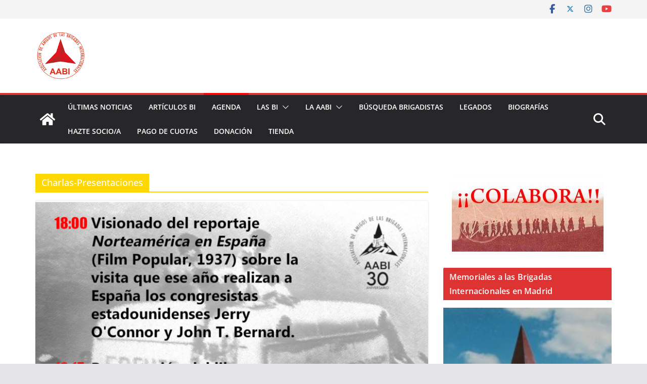

--- FILE ---
content_type: text/html; charset=UTF-8
request_url: https://www.brigadasinternacionales.org/category/charlas-presentaciones/
body_size: 34075
content:
		<!doctype html>
		<html lang="es">
		
<head>

			<meta charset="UTF-8"/>
		<meta name="viewport" content="width=device-width, initial-scale=1">
		<link rel="profile" href="http://gmpg.org/xfn/11"/>
		
	<title>Charlas-Presentaciones &#8211; Asociación de Amigos de las Brigadas Internacionales</title>
<meta name='robots' content='max-image-preview:large' />
<link rel='dns-prefetch' href='//www.googletagmanager.com' />
<link rel="alternate" type="application/rss+xml" title="Asociación de Amigos de las Brigadas Internacionales &raquo; Feed" href="https://www.brigadasinternacionales.org/feed/" />
<link rel="alternate" type="application/rss+xml" title="Asociación de Amigos de las Brigadas Internacionales &raquo; Feed de los comentarios" href="https://www.brigadasinternacionales.org/comments/feed/" />
<link rel="alternate" type="application/rss+xml" title="Asociación de Amigos de las Brigadas Internacionales &raquo; Categoría Charlas-Presentaciones del feed" href="https://www.brigadasinternacionales.org/category/charlas-presentaciones/feed/" />
<style id='wp-img-auto-sizes-contain-inline-css' type='text/css'>
img:is([sizes=auto i],[sizes^="auto," i]){contain-intrinsic-size:3000px 1500px}
/*# sourceURL=wp-img-auto-sizes-contain-inline-css */
</style>
<style id='wp-emoji-styles-inline-css' type='text/css'>

	img.wp-smiley, img.emoji {
		display: inline !important;
		border: none !important;
		box-shadow: none !important;
		height: 1em !important;
		width: 1em !important;
		margin: 0 0.07em !important;
		vertical-align: -0.1em !important;
		background: none !important;
		padding: 0 !important;
	}
/*# sourceURL=wp-emoji-styles-inline-css */
</style>
<style id='wp-block-library-inline-css' type='text/css'>
:root{--wp-block-synced-color:#7a00df;--wp-block-synced-color--rgb:122,0,223;--wp-bound-block-color:var(--wp-block-synced-color);--wp-editor-canvas-background:#ddd;--wp-admin-theme-color:#007cba;--wp-admin-theme-color--rgb:0,124,186;--wp-admin-theme-color-darker-10:#006ba1;--wp-admin-theme-color-darker-10--rgb:0,107,160.5;--wp-admin-theme-color-darker-20:#005a87;--wp-admin-theme-color-darker-20--rgb:0,90,135;--wp-admin-border-width-focus:2px}@media (min-resolution:192dpi){:root{--wp-admin-border-width-focus:1.5px}}.wp-element-button{cursor:pointer}:root .has-very-light-gray-background-color{background-color:#eee}:root .has-very-dark-gray-background-color{background-color:#313131}:root .has-very-light-gray-color{color:#eee}:root .has-very-dark-gray-color{color:#313131}:root .has-vivid-green-cyan-to-vivid-cyan-blue-gradient-background{background:linear-gradient(135deg,#00d084,#0693e3)}:root .has-purple-crush-gradient-background{background:linear-gradient(135deg,#34e2e4,#4721fb 50%,#ab1dfe)}:root .has-hazy-dawn-gradient-background{background:linear-gradient(135deg,#faaca8,#dad0ec)}:root .has-subdued-olive-gradient-background{background:linear-gradient(135deg,#fafae1,#67a671)}:root .has-atomic-cream-gradient-background{background:linear-gradient(135deg,#fdd79a,#004a59)}:root .has-nightshade-gradient-background{background:linear-gradient(135deg,#330968,#31cdcf)}:root .has-midnight-gradient-background{background:linear-gradient(135deg,#020381,#2874fc)}:root{--wp--preset--font-size--normal:16px;--wp--preset--font-size--huge:42px}.has-regular-font-size{font-size:1em}.has-larger-font-size{font-size:2.625em}.has-normal-font-size{font-size:var(--wp--preset--font-size--normal)}.has-huge-font-size{font-size:var(--wp--preset--font-size--huge)}.has-text-align-center{text-align:center}.has-text-align-left{text-align:left}.has-text-align-right{text-align:right}.has-fit-text{white-space:nowrap!important}#end-resizable-editor-section{display:none}.aligncenter{clear:both}.items-justified-left{justify-content:flex-start}.items-justified-center{justify-content:center}.items-justified-right{justify-content:flex-end}.items-justified-space-between{justify-content:space-between}.screen-reader-text{border:0;clip-path:inset(50%);height:1px;margin:-1px;overflow:hidden;padding:0;position:absolute;width:1px;word-wrap:normal!important}.screen-reader-text:focus{background-color:#ddd;clip-path:none;color:#444;display:block;font-size:1em;height:auto;left:5px;line-height:normal;padding:15px 23px 14px;text-decoration:none;top:5px;width:auto;z-index:100000}html :where(.has-border-color){border-style:solid}html :where([style*=border-top-color]){border-top-style:solid}html :where([style*=border-right-color]){border-right-style:solid}html :where([style*=border-bottom-color]){border-bottom-style:solid}html :where([style*=border-left-color]){border-left-style:solid}html :where([style*=border-width]){border-style:solid}html :where([style*=border-top-width]){border-top-style:solid}html :where([style*=border-right-width]){border-right-style:solid}html :where([style*=border-bottom-width]){border-bottom-style:solid}html :where([style*=border-left-width]){border-left-style:solid}html :where(img[class*=wp-image-]){height:auto;max-width:100%}:where(figure){margin:0 0 1em}html :where(.is-position-sticky){--wp-admin--admin-bar--position-offset:var(--wp-admin--admin-bar--height,0px)}@media screen and (max-width:600px){html :where(.is-position-sticky){--wp-admin--admin-bar--position-offset:0px}}

/*# sourceURL=wp-block-library-inline-css */
</style><style id='wp-block-paragraph-inline-css' type='text/css'>
.is-small-text{font-size:.875em}.is-regular-text{font-size:1em}.is-large-text{font-size:2.25em}.is-larger-text{font-size:3em}.has-drop-cap:not(:focus):first-letter{float:left;font-size:8.4em;font-style:normal;font-weight:100;line-height:.68;margin:.05em .1em 0 0;text-transform:uppercase}body.rtl .has-drop-cap:not(:focus):first-letter{float:none;margin-left:.1em}p.has-drop-cap.has-background{overflow:hidden}:root :where(p.has-background){padding:1.25em 2.375em}:where(p.has-text-color:not(.has-link-color)) a{color:inherit}p.has-text-align-left[style*="writing-mode:vertical-lr"],p.has-text-align-right[style*="writing-mode:vertical-rl"]{rotate:180deg}
/*# sourceURL=https://www.brigadasinternacionales.org/wp-includes/blocks/paragraph/style.min.css */
</style>
<style id='global-styles-inline-css' type='text/css'>
:root{--wp--preset--aspect-ratio--square: 1;--wp--preset--aspect-ratio--4-3: 4/3;--wp--preset--aspect-ratio--3-4: 3/4;--wp--preset--aspect-ratio--3-2: 3/2;--wp--preset--aspect-ratio--2-3: 2/3;--wp--preset--aspect-ratio--16-9: 16/9;--wp--preset--aspect-ratio--9-16: 9/16;--wp--preset--color--black: #000000;--wp--preset--color--cyan-bluish-gray: #abb8c3;--wp--preset--color--white: #ffffff;--wp--preset--color--pale-pink: #f78da7;--wp--preset--color--vivid-red: #cf2e2e;--wp--preset--color--luminous-vivid-orange: #ff6900;--wp--preset--color--luminous-vivid-amber: #fcb900;--wp--preset--color--light-green-cyan: #7bdcb5;--wp--preset--color--vivid-green-cyan: #00d084;--wp--preset--color--pale-cyan-blue: #8ed1fc;--wp--preset--color--vivid-cyan-blue: #0693e3;--wp--preset--color--vivid-purple: #9b51e0;--wp--preset--gradient--vivid-cyan-blue-to-vivid-purple: linear-gradient(135deg,rgb(6,147,227) 0%,rgb(155,81,224) 100%);--wp--preset--gradient--light-green-cyan-to-vivid-green-cyan: linear-gradient(135deg,rgb(122,220,180) 0%,rgb(0,208,130) 100%);--wp--preset--gradient--luminous-vivid-amber-to-luminous-vivid-orange: linear-gradient(135deg,rgb(252,185,0) 0%,rgb(255,105,0) 100%);--wp--preset--gradient--luminous-vivid-orange-to-vivid-red: linear-gradient(135deg,rgb(255,105,0) 0%,rgb(207,46,46) 100%);--wp--preset--gradient--very-light-gray-to-cyan-bluish-gray: linear-gradient(135deg,rgb(238,238,238) 0%,rgb(169,184,195) 100%);--wp--preset--gradient--cool-to-warm-spectrum: linear-gradient(135deg,rgb(74,234,220) 0%,rgb(151,120,209) 20%,rgb(207,42,186) 40%,rgb(238,44,130) 60%,rgb(251,105,98) 80%,rgb(254,248,76) 100%);--wp--preset--gradient--blush-light-purple: linear-gradient(135deg,rgb(255,206,236) 0%,rgb(152,150,240) 100%);--wp--preset--gradient--blush-bordeaux: linear-gradient(135deg,rgb(254,205,165) 0%,rgb(254,45,45) 50%,rgb(107,0,62) 100%);--wp--preset--gradient--luminous-dusk: linear-gradient(135deg,rgb(255,203,112) 0%,rgb(199,81,192) 50%,rgb(65,88,208) 100%);--wp--preset--gradient--pale-ocean: linear-gradient(135deg,rgb(255,245,203) 0%,rgb(182,227,212) 50%,rgb(51,167,181) 100%);--wp--preset--gradient--electric-grass: linear-gradient(135deg,rgb(202,248,128) 0%,rgb(113,206,126) 100%);--wp--preset--gradient--midnight: linear-gradient(135deg,rgb(2,3,129) 0%,rgb(40,116,252) 100%);--wp--preset--font-size--small: 13px;--wp--preset--font-size--medium: 20px;--wp--preset--font-size--large: 36px;--wp--preset--font-size--x-large: 42px;--wp--preset--spacing--20: 0.44rem;--wp--preset--spacing--30: 0.67rem;--wp--preset--spacing--40: 1rem;--wp--preset--spacing--50: 1.5rem;--wp--preset--spacing--60: 2.25rem;--wp--preset--spacing--70: 3.38rem;--wp--preset--spacing--80: 5.06rem;--wp--preset--shadow--natural: 6px 6px 9px rgba(0, 0, 0, 0.2);--wp--preset--shadow--deep: 12px 12px 50px rgba(0, 0, 0, 0.4);--wp--preset--shadow--sharp: 6px 6px 0px rgba(0, 0, 0, 0.2);--wp--preset--shadow--outlined: 6px 6px 0px -3px rgb(255, 255, 255), 6px 6px rgb(0, 0, 0);--wp--preset--shadow--crisp: 6px 6px 0px rgb(0, 0, 0);}:where(body) { margin: 0; }.wp-site-blocks > .alignleft { float: left; margin-right: 2em; }.wp-site-blocks > .alignright { float: right; margin-left: 2em; }.wp-site-blocks > .aligncenter { justify-content: center; margin-left: auto; margin-right: auto; }:where(.wp-site-blocks) > * { margin-block-start: 24px; margin-block-end: 0; }:where(.wp-site-blocks) > :first-child { margin-block-start: 0; }:where(.wp-site-blocks) > :last-child { margin-block-end: 0; }:root { --wp--style--block-gap: 24px; }:root :where(.is-layout-flow) > :first-child{margin-block-start: 0;}:root :where(.is-layout-flow) > :last-child{margin-block-end: 0;}:root :where(.is-layout-flow) > *{margin-block-start: 24px;margin-block-end: 0;}:root :where(.is-layout-constrained) > :first-child{margin-block-start: 0;}:root :where(.is-layout-constrained) > :last-child{margin-block-end: 0;}:root :where(.is-layout-constrained) > *{margin-block-start: 24px;margin-block-end: 0;}:root :where(.is-layout-flex){gap: 24px;}:root :where(.is-layout-grid){gap: 24px;}.is-layout-flow > .alignleft{float: left;margin-inline-start: 0;margin-inline-end: 2em;}.is-layout-flow > .alignright{float: right;margin-inline-start: 2em;margin-inline-end: 0;}.is-layout-flow > .aligncenter{margin-left: auto !important;margin-right: auto !important;}.is-layout-constrained > .alignleft{float: left;margin-inline-start: 0;margin-inline-end: 2em;}.is-layout-constrained > .alignright{float: right;margin-inline-start: 2em;margin-inline-end: 0;}.is-layout-constrained > .aligncenter{margin-left: auto !important;margin-right: auto !important;}.is-layout-constrained > :where(:not(.alignleft):not(.alignright):not(.alignfull)){margin-left: auto !important;margin-right: auto !important;}body .is-layout-flex{display: flex;}.is-layout-flex{flex-wrap: wrap;align-items: center;}.is-layout-flex > :is(*, div){margin: 0;}body .is-layout-grid{display: grid;}.is-layout-grid > :is(*, div){margin: 0;}body{padding-top: 0px;padding-right: 0px;padding-bottom: 0px;padding-left: 0px;}a:where(:not(.wp-element-button)){text-decoration: underline;}:root :where(.wp-element-button, .wp-block-button__link){background-color: #32373c;border-width: 0;color: #fff;font-family: inherit;font-size: inherit;font-style: inherit;font-weight: inherit;letter-spacing: inherit;line-height: inherit;padding-top: calc(0.667em + 2px);padding-right: calc(1.333em + 2px);padding-bottom: calc(0.667em + 2px);padding-left: calc(1.333em + 2px);text-decoration: none;text-transform: inherit;}.has-black-color{color: var(--wp--preset--color--black) !important;}.has-cyan-bluish-gray-color{color: var(--wp--preset--color--cyan-bluish-gray) !important;}.has-white-color{color: var(--wp--preset--color--white) !important;}.has-pale-pink-color{color: var(--wp--preset--color--pale-pink) !important;}.has-vivid-red-color{color: var(--wp--preset--color--vivid-red) !important;}.has-luminous-vivid-orange-color{color: var(--wp--preset--color--luminous-vivid-orange) !important;}.has-luminous-vivid-amber-color{color: var(--wp--preset--color--luminous-vivid-amber) !important;}.has-light-green-cyan-color{color: var(--wp--preset--color--light-green-cyan) !important;}.has-vivid-green-cyan-color{color: var(--wp--preset--color--vivid-green-cyan) !important;}.has-pale-cyan-blue-color{color: var(--wp--preset--color--pale-cyan-blue) !important;}.has-vivid-cyan-blue-color{color: var(--wp--preset--color--vivid-cyan-blue) !important;}.has-vivid-purple-color{color: var(--wp--preset--color--vivid-purple) !important;}.has-black-background-color{background-color: var(--wp--preset--color--black) !important;}.has-cyan-bluish-gray-background-color{background-color: var(--wp--preset--color--cyan-bluish-gray) !important;}.has-white-background-color{background-color: var(--wp--preset--color--white) !important;}.has-pale-pink-background-color{background-color: var(--wp--preset--color--pale-pink) !important;}.has-vivid-red-background-color{background-color: var(--wp--preset--color--vivid-red) !important;}.has-luminous-vivid-orange-background-color{background-color: var(--wp--preset--color--luminous-vivid-orange) !important;}.has-luminous-vivid-amber-background-color{background-color: var(--wp--preset--color--luminous-vivid-amber) !important;}.has-light-green-cyan-background-color{background-color: var(--wp--preset--color--light-green-cyan) !important;}.has-vivid-green-cyan-background-color{background-color: var(--wp--preset--color--vivid-green-cyan) !important;}.has-pale-cyan-blue-background-color{background-color: var(--wp--preset--color--pale-cyan-blue) !important;}.has-vivid-cyan-blue-background-color{background-color: var(--wp--preset--color--vivid-cyan-blue) !important;}.has-vivid-purple-background-color{background-color: var(--wp--preset--color--vivid-purple) !important;}.has-black-border-color{border-color: var(--wp--preset--color--black) !important;}.has-cyan-bluish-gray-border-color{border-color: var(--wp--preset--color--cyan-bluish-gray) !important;}.has-white-border-color{border-color: var(--wp--preset--color--white) !important;}.has-pale-pink-border-color{border-color: var(--wp--preset--color--pale-pink) !important;}.has-vivid-red-border-color{border-color: var(--wp--preset--color--vivid-red) !important;}.has-luminous-vivid-orange-border-color{border-color: var(--wp--preset--color--luminous-vivid-orange) !important;}.has-luminous-vivid-amber-border-color{border-color: var(--wp--preset--color--luminous-vivid-amber) !important;}.has-light-green-cyan-border-color{border-color: var(--wp--preset--color--light-green-cyan) !important;}.has-vivid-green-cyan-border-color{border-color: var(--wp--preset--color--vivid-green-cyan) !important;}.has-pale-cyan-blue-border-color{border-color: var(--wp--preset--color--pale-cyan-blue) !important;}.has-vivid-cyan-blue-border-color{border-color: var(--wp--preset--color--vivid-cyan-blue) !important;}.has-vivid-purple-border-color{border-color: var(--wp--preset--color--vivid-purple) !important;}.has-vivid-cyan-blue-to-vivid-purple-gradient-background{background: var(--wp--preset--gradient--vivid-cyan-blue-to-vivid-purple) !important;}.has-light-green-cyan-to-vivid-green-cyan-gradient-background{background: var(--wp--preset--gradient--light-green-cyan-to-vivid-green-cyan) !important;}.has-luminous-vivid-amber-to-luminous-vivid-orange-gradient-background{background: var(--wp--preset--gradient--luminous-vivid-amber-to-luminous-vivid-orange) !important;}.has-luminous-vivid-orange-to-vivid-red-gradient-background{background: var(--wp--preset--gradient--luminous-vivid-orange-to-vivid-red) !important;}.has-very-light-gray-to-cyan-bluish-gray-gradient-background{background: var(--wp--preset--gradient--very-light-gray-to-cyan-bluish-gray) !important;}.has-cool-to-warm-spectrum-gradient-background{background: var(--wp--preset--gradient--cool-to-warm-spectrum) !important;}.has-blush-light-purple-gradient-background{background: var(--wp--preset--gradient--blush-light-purple) !important;}.has-blush-bordeaux-gradient-background{background: var(--wp--preset--gradient--blush-bordeaux) !important;}.has-luminous-dusk-gradient-background{background: var(--wp--preset--gradient--luminous-dusk) !important;}.has-pale-ocean-gradient-background{background: var(--wp--preset--gradient--pale-ocean) !important;}.has-electric-grass-gradient-background{background: var(--wp--preset--gradient--electric-grass) !important;}.has-midnight-gradient-background{background: var(--wp--preset--gradient--midnight) !important;}.has-small-font-size{font-size: var(--wp--preset--font-size--small) !important;}.has-medium-font-size{font-size: var(--wp--preset--font-size--medium) !important;}.has-large-font-size{font-size: var(--wp--preset--font-size--large) !important;}.has-x-large-font-size{font-size: var(--wp--preset--font-size--x-large) !important;}
/*# sourceURL=global-styles-inline-css */
</style>

<link rel='stylesheet' id='pdfp-public-css' href='https://www.brigadasinternacionales.org/wp-content/plugins/pdf-poster/build/public.css?ver=2.3.1' type='text/css' media='all' />
<link rel='stylesheet' id='dashicons-css' href='https://www.brigadasinternacionales.org/wp-includes/css/dashicons.min.css?ver=6.9' type='text/css' media='all' />
<link rel='stylesheet' id='everest-forms-general-css' href='https://www.brigadasinternacionales.org/wp-content/plugins/everest-forms/assets/css/everest-forms.css?ver=3.4.1' type='text/css' media='all' />
<link rel='stylesheet' id='jquery-intl-tel-input-css' href='https://www.brigadasinternacionales.org/wp-content/plugins/everest-forms/assets/css/intlTelInput.css?ver=3.4.1' type='text/css' media='all' />
<link rel='stylesheet' id='colormag_style-css' href='https://www.brigadasinternacionales.org/wp-content/themes/colormag-pro/style.css?ver=5.0.21' type='text/css' media='all' />
<style id='colormag_style-inline-css' type='text/css'>
.colormag-button,
			blockquote, button,
			input[type=reset],
			input[type=button],
			input[type=submit],
			.cm-home-icon.front_page_on,
			.cm-post-categories a,
			.cm-primary-nav ul li ul li:hover,
			.cm-primary-nav ul li.current-menu-item,
			.cm-primary-nav ul li.current_page_ancestor,
			.cm-primary-nav ul li.current-menu-ancestor,
			.cm-primary-nav ul li.current_page_item,
			.cm-primary-nav ul li:hover,
			.cm-primary-nav ul li.focus,
			.cm-mobile-nav li a:hover,
			.colormag-header-clean #cm-primary-nav .cm-menu-toggle:hover,
			.cm-header .cm-mobile-nav li:hover,
			.cm-header .cm-mobile-nav li.current-page-ancestor,
			.cm-header .cm-mobile-nav li.current-menu-ancestor,
			.cm-header .cm-mobile-nav li.current-page-item,
			.cm-header .cm-mobile-nav li.current-menu-item,
			.cm-primary-nav ul li.focus > a,
			.cm-layout-2 .cm-primary-nav ul ul.sub-menu li.focus > a,
			.cm-mobile-nav .current-menu-item>a, .cm-mobile-nav .current_page_item>a,
			.colormag-header-clean .cm-mobile-nav li:hover > a,
			.colormag-header-clean .cm-mobile-nav li.current-page-ancestor > a,
			.colormag-header-clean .cm-mobile-nav li.current-menu-ancestor > a,
			.colormag-header-clean .cm-mobile-nav li.current-page-item > a,
			.colormag-header-clean .cm-mobile-nav li.current-menu-item > a,
			.fa.search-top:hover,
			.widget_call_to_action .btn--primary,
			.colormag-footer--classic .cm-footer-cols .cm-row .cm-widget-title span::before,
			.colormag-footer--classic-bordered .cm-footer-cols .cm-row .cm-widget-title span::before,
			.cm-featured-posts .cm-widget-title span,
			.cm-featured-category-slider-widget .cm-slide-content .cm-entry-header-meta .cm-post-categories a,
			.cm-highlighted-posts .cm-post-content .cm-entry-header-meta .cm-post-categories a,
			.cm-category-slide-next, .cm-category-slide-prev, .slide-next,
			.slide-prev, .cm-tabbed-widget ul li, .cm-posts .wp-pagenavi .current,
			.cm-posts .wp-pagenavi a:hover, .cm-secondary .cm-widget-title span,
			.cm-posts .post .cm-post-content .cm-entry-header-meta .cm-post-categories a,
			.cm-page-header .cm-page-title span, .entry-meta .post-format i,
			.format-link, .cm-entry-button, .infinite-scroll .tg-infinite-scroll,
			.no-more-post-text, .pagination span,
			.cm-footer-cols .cm-row .cm-widget-title span,
			.advertisement_above_footer .cm-widget-title span,
			.error, .cm-primary .cm-widget-title span,
			.related-posts-wrapper.style-three .cm-post-content .cm-entry-title a:hover:before,
			.cm-slider-area .cm-widget-title span,
			.cm-beside-slider-widget .cm-widget-title span,
			.top-full-width-sidebar .cm-widget-title span,
			.wp-block-quote, .wp-block-quote.is-style-large,
			.wp-block-quote.has-text-align-right,
			.page-numbers .current, .search-wrap button,
			.cm-error-404 .cm-btn, .widget .wp-block-heading, .wp-block-search button,
			.widget a::before, .cm-post-date a::before,
			.byline a::before,
			.colormag-footer--classic-bordered .cm-widget-title::before,
			.wp-block-button__link,
			#cm-tertiary .cm-widget-title span,
			.link-pagination .post-page-numbers.current,
			.wp-block-query-pagination-numbers .page-numbers.current,
			.wp-element-button,
			.wp-block-button .wp-block-button__link,
			.wp-element-button,
			.cm-layout-2 .cm-primary-nav ul ul.sub-menu li:hover,
			.cm-layout-2 .cm-primary-nav ul ul.sub-menu li.current-menu-ancestor,
			.cm-layout-2 .cm-primary-nav ul ul.sub-menu li.current-menu-item,
			.cm-layout-2 .cm-primary-nav ul ul.sub-menu li.focus,
			.cm-primary-nav .cm-random-post a:hover,
			.cm-primary-nav .cm-home-icon a:hover,
			.tg-infinite-pagination .tg-load-more,
			.comment .comment-author-link .post-author,
			.cm-footer-builder .cm-widget-title span,
			.wp-block-search .wp-element-button:hover{background-color:#dd3333;}a,
			.cm-layout-2 #cm-primary-nav .fa.search-top:hover,
			.cm-layout-2 #cm-primary-nav.cm-mobile-nav .cm-random-post a:hover .fa-random,
			.cm-layout-2 #cm-primary-nav.cm-primary-nav .cm-random-post a:hover .fa-random,
			.cm-layout-2 .breaking-news .newsticker a:hover,
			.cm-layout-2 .cm-primary-nav ul li.current-menu-item > a,
			.cm-layout-2 .cm-primary-nav ul li.current_page_item > a,
			.cm-layout-2 .cm-primary-nav ul li:hover > a,
			.cm-layout-2 .cm-primary-nav ul li.focus > a
			.dark-skin .cm-layout-2-style-1 #cm-primary-nav.cm-primary-nav .cm-home-icon:hover .fa,
			.byline a:hover, .comments a:hover, .cm-edit-link a:hover, .cm-post-date a:hover,
			.social-links:not(.cm-header-actions .social-links) i.fa:hover, .cm-tag-links a:hover,
			.colormag-header-clean .social-links li:hover i.fa, .cm-layout-2-style-1 .social-links li:hover i.fa,
			.colormag-header-clean .breaking-news .newsticker a:hover, .widget_featured_posts .article-content .cm-entry-title a:hover,
			.widget_featured_slider .slide-content .cm-below-entry-meta .byline a:hover,
			.widget_featured_slider .slide-content .cm-below-entry-meta .comments a:hover,
			.widget_featured_slider .slide-content .cm-below-entry-meta .cm-post-date a:hover,
			.widget_featured_slider .slide-content .cm-entry-title a:hover,
			.widget_block_picture_news.widget_featured_posts .article-content .cm-entry-title a:hover,
			.widget_highlighted_posts .article-content .cm-below-entry-meta .byline a:hover,
			.widget_highlighted_posts .article-content .cm-below-entry-meta .comments a:hover,
			.widget_highlighted_posts .article-content .cm-below-entry-meta .cm-post-date a:hover,
			.widget_highlighted_posts .article-content .cm-entry-title a:hover, i.fa-arrow-up, i.fa-arrow-down,
			.cm-site-title a, #content .post .article-content .cm-entry-title a:hover, .entry-meta .byline i,
			.entry-meta .cat-links i, .entry-meta a, .post .cm-entry-title a:hover, .search .cm-entry-title a:hover,
			.entry-meta .comments-link a:hover, .entry-meta .cm-edit-link a:hover, .entry-meta .cm-post-date a:hover,
			.entry-meta .cm-tag-links a:hover, .single #content .tags a:hover, .count, .next a:hover, .previous a:hover,
			.related-posts-main-title .fa, .single-related-posts .article-content .cm-entry-title a:hover,
			.pagination a span:hover,
			#content .comments-area a.comment-cm-edit-link:hover, #content .comments-area a.comment-permalink:hover,
			#content .comments-area article header cite a:hover, .comments-area .comment-author-link a:hover,
			.comment .comment-reply-link:hover,
			.nav-next a, .nav-previous a,
			#cm-footer .cm-footer-menu ul li a:hover,
			.cm-footer-cols .cm-row a:hover, a#scroll-up i, .related-posts-wrapper-flyout .cm-entry-title a:hover,
			.human-diff-time .human-diff-time-display:hover,
			.cm-layout-2-style-1 #cm-primary-nav .fa:hover,
			.cm-footer-bar a,
			.cm-post-date a:hover,
			.cm-author a:hover,
			.cm-comments-link a:hover,
			.cm-tag-links a:hover,
			.cm-edit-link a:hover,
			.cm-footer-bar .copyright a,
			.cm-featured-posts .cm-entry-title a:hover,
            .cm-featured-posts--style-5.cm-featured-posts .cm-post-title-below-image .cm-post .cm-post-content .cm-entry-title a:hover,
			.cm-posts .post .cm-post-content .cm-entry-title a:hover,
			.cm-posts .post .single-title-above .cm-entry-title a:hover,
			.cm-layout-2 .cm-primary-nav ul li:hover > a,
			.cm-layout-2 #cm-primary-nav .fa:hover,
			.cm-entry-title a:hover,
			button:hover, input[type="button"]:hover,
			input[type="reset"]:hover,
			input[type="submit"]:hover,
			.wp-block-button .wp-block-button__link:hover,
			.cm-button:hover,
			.wp-element-button:hover,
			li.product .added_to_cart:hover,
			.comments-area .comment-permalink:hover{color:#dd3333;}#cm-primary-nav,
			.cm-contained .cm-header-2 .cm-row, .cm-header-builder.cm-full-width .cm-main-header .cm-header-bottom-row{border-top-color:#dd3333;}.cm-layout-2 #cm-primary-nav,
			.cm-layout-2 .cm-primary-nav ul ul.sub-menu li:hover,
			.cm-layout-2 .cm-primary-nav ul > li:hover > a,
			.cm-layout-2 .cm-primary-nav ul > li.current-menu-item > a,
			.cm-layout-2 .cm-primary-nav ul > li.current-menu-ancestor > a,
			.cm-layout-2 .cm-primary-nav ul ul.sub-menu li.current-menu-ancestor,
			.cm-layout-2 .cm-primary-nav ul ul.sub-menu li.current-menu-item,
			.cm-layout-2 .cm-primary-nav ul ul.sub-menu li.focus,
			cm-layout-2 .cm-primary-nav ul ul.sub-menu li.current-menu-ancestor,
			cm-layout-2 .cm-primary-nav ul ul.sub-menu li.current-menu-item,
			cm-layout-2 #cm-primary-nav .cm-menu-toggle:hover,
			cm-layout-2 #cm-primary-nav.cm-mobile-nav .cm-menu-toggle,
			cm-layout-2 .cm-primary-nav ul > li:hover > a,
			cm-layout-2 .cm-primary-nav ul > li.current-menu-item > a,
			cm-layout-2 .cm-primary-nav ul > li.current-menu-ancestor > a,
			.cm-layout-2 .cm-primary-nav ul li.focus > a, .pagination a span:hover,
			.cm-error-404 .cm-btn,
			.single-post .cm-post-categories a::after,
			.widget .block-title,
			.cm-layout-2 .cm-primary-nav ul li.focus > a,
			button,
			input[type="button"],
			input[type="reset"],
			input[type="submit"],
			.wp-block-button .wp-block-button__link,
			.cm-button,
			.wp-element-button,
			li.product .added_to_cart{border-color:#dd3333;}.cm-secondary .cm-widget-title,
			#cm-tertiary .cm-widget-title,
			.widget_featured_posts .widget-title,
			#secondary .widget-title,
			#cm-tertiary .widget-title,
			.cm-page-header .cm-page-title,
			.cm-footer-cols .cm-row .widget-title,
			.advertisement_above_footer .widget-title,
			#primary .widget-title,
			.widget_slider_area .widget-title,
			.widget_beside_slider .widget-title,
			.top-full-width-sidebar .widget-title,
			.cm-footer-cols .cm-row .cm-widget-title,
			.cm-footer-bar .copyright a,
			.cm-layout-2.cm-layout-2-style-2 #cm-primary-nav,
			.cm-layout-2 .cm-primary-nav ul > li:hover > a,
			.cm-footer-builder .cm-widget-title,
			.cm-layout-2 .cm-primary-nav ul > li.current-menu-item > a{border-bottom-color:#dd3333;}.cm-site-title a{color:#dd3333;}@media screen and (min-width: 992px) {.cm-primary{width:70%;}}.cm-site-branding img{height:100px;}#cm-primary-nav,
			.colormag-header-clean #cm-primary-nav .cm-row,
			.cm-layout-2-style-1 #cm-primary-nav,
			.colormag-header-clean.colormag-header-clean--top #cm-primary-nav .cm-row,
			.colormag-header-clean--full-width #cm-primary-nav,
			.cm-layout-2-style-1.cm-layout-2-style-1--top #cm-primary-nav,
			.cm-layout-2.cm-layout-2-style-2 #cm-primary-nav{border-top-color:#dd3333;}.cm-layout-2.cm-layout-2-style-2 #cm-primary-nav{border-bottom-color:#dd3333;}.cm-header .cm-menu-toggle svg,
			.cm-header .cm-menu-toggle svg{fill:#fff;}.type-page .cm-entry-title,
			.type-page .cm-entry-title a{color:var(--colormag-color-7);}.cm-post-date a,
			.human-diff-time .human-diff-time-display,
			.cm-total-views,
			.cm-author a,
			cm-post-views,
			.total-views,
			.cm-edit-link a,
			.cm-comments-link a,
			.cm-reading-time,
			.dark-skin .cm-post-date a,
			.dark-skin .cm-author a,
			.dark-skin .cm-comments-link a,
			.dark-skin .cm-posts .post .cm-post-content .cm-below-entry-meta .cm-post-views span,
			.cm-footer-cols .cm-reading-time{color:#71717A;}.cm-content{background-color:#ffffff;}body{background-color:;}.nav-links .page-numbers{justify-content:flex-start;}.cm-primary-nav .menunav-menu>li.menu-item-object-category>a{position:relative}.cm-primary-nav .menunav-menu>li.menu-item-object-category::before{content:"";position:absolute;top:-4px;left:0;right:0;height:4px;z-index:10;transition:width .35s}>a.cm-primary-nav .menu-item-object-category.menu-item-category-11::before, .cm-primary-nav .menu-item-object-category.menu-item-category-11:hover{background:#dd3333}.cm-primary-nav .menu-item-object-category.menu-item-category-12::before, .cm-primary-nav .menu-item-object-category.menu-item-category-12:hover{background:#fa0505}.cm-primary-nav .menu-item-object-category.menu-item-category-16::before, .cm-primary-nav .menu-item-object-category.menu-item-category-16:hover{background:#dd3333}.cm-primary-nav .menu-item-object-category.menu-item-category-18::before, .cm-primary-nav .menu-item-object-category.menu-item-category-18:hover{background:#dd3333}.cm-primary-nav .menu-item-object-category.menu-item-category-93::before, .cm-primary-nav .menu-item-object-category.menu-item-category-93:hover{background:#fc1400}.cm-primary-nav .menu-item-object-category.menu-item-category-94::before, .cm-primary-nav .menu-item-object-category.menu-item-category-94:hover{background:#ffd701}.cm-primary-nav .menu-item-object-category.menu-item-category-95::before, .cm-primary-nav .menu-item-object-category.menu-item-category-95:hover{background:#9a04ce}.cm-primary-nav .menu-item-object-category.menu-item-category-109::before, .cm-primary-nav .menu-item-object-category.menu-item-category-109:hover{background:#fc0505}.colormag-button,
			blockquote, button,
			input[type=reset],
			input[type=button],
			input[type=submit],
			.cm-home-icon.front_page_on,
			.cm-post-categories a,
			.cm-primary-nav ul li ul li:hover,
			.cm-primary-nav ul li.current-menu-item,
			.cm-primary-nav ul li.current_page_ancestor,
			.cm-primary-nav ul li.current-menu-ancestor,
			.cm-primary-nav ul li.current_page_item,
			.cm-primary-nav ul li:hover,
			.cm-primary-nav ul li.focus,
			.cm-mobile-nav li a:hover,
			.colormag-header-clean #cm-primary-nav .cm-menu-toggle:hover,
			.cm-header .cm-mobile-nav li:hover,
			.cm-header .cm-mobile-nav li.current-page-ancestor,
			.cm-header .cm-mobile-nav li.current-menu-ancestor,
			.cm-header .cm-mobile-nav li.current-page-item,
			.cm-header .cm-mobile-nav li.current-menu-item,
			.cm-primary-nav ul li.focus > a,
			.cm-layout-2 .cm-primary-nav ul ul.sub-menu li.focus > a,
			.cm-mobile-nav .current-menu-item>a, .cm-mobile-nav .current_page_item>a,
			.colormag-header-clean .cm-mobile-nav li:hover > a,
			.colormag-header-clean .cm-mobile-nav li.current-page-ancestor > a,
			.colormag-header-clean .cm-mobile-nav li.current-menu-ancestor > a,
			.colormag-header-clean .cm-mobile-nav li.current-page-item > a,
			.colormag-header-clean .cm-mobile-nav li.current-menu-item > a,
			.fa.search-top:hover,
			.widget_call_to_action .btn--primary,
			.colormag-footer--classic .cm-footer-cols .cm-row .cm-widget-title span::before,
			.colormag-footer--classic-bordered .cm-footer-cols .cm-row .cm-widget-title span::before,
			.cm-featured-posts .cm-widget-title span,
			.cm-featured-category-slider-widget .cm-slide-content .cm-entry-header-meta .cm-post-categories a,
			.cm-highlighted-posts .cm-post-content .cm-entry-header-meta .cm-post-categories a,
			.cm-category-slide-next, .cm-category-slide-prev, .slide-next,
			.slide-prev, .cm-tabbed-widget ul li, .cm-posts .wp-pagenavi .current,
			.cm-posts .wp-pagenavi a:hover, .cm-secondary .cm-widget-title span,
			.cm-posts .post .cm-post-content .cm-entry-header-meta .cm-post-categories a,
			.cm-page-header .cm-page-title span, .entry-meta .post-format i,
			.format-link, .cm-entry-button, .infinite-scroll .tg-infinite-scroll,
			.no-more-post-text, .pagination span,
			.cm-footer-cols .cm-row .cm-widget-title span,
			.advertisement_above_footer .cm-widget-title span,
			.error, .cm-primary .cm-widget-title span,
			.related-posts-wrapper.style-three .cm-post-content .cm-entry-title a:hover:before,
			.cm-slider-area .cm-widget-title span,
			.cm-beside-slider-widget .cm-widget-title span,
			.top-full-width-sidebar .cm-widget-title span,
			.wp-block-quote, .wp-block-quote.is-style-large,
			.wp-block-quote.has-text-align-right,
			.page-numbers .current, .search-wrap button,
			.cm-error-404 .cm-btn, .widget .wp-block-heading, .wp-block-search button,
			.widget a::before, .cm-post-date a::before,
			.byline a::before,
			.colormag-footer--classic-bordered .cm-widget-title::before,
			.wp-block-button__link,
			#cm-tertiary .cm-widget-title span,
			.link-pagination .post-page-numbers.current,
			.wp-block-query-pagination-numbers .page-numbers.current,
			.wp-element-button,
			.wp-block-button .wp-block-button__link,
			.wp-element-button,
			.cm-layout-2 .cm-primary-nav ul ul.sub-menu li:hover,
			.cm-layout-2 .cm-primary-nav ul ul.sub-menu li.current-menu-ancestor,
			.cm-layout-2 .cm-primary-nav ul ul.sub-menu li.current-menu-item,
			.cm-layout-2 .cm-primary-nav ul ul.sub-menu li.focus,
			.cm-primary-nav .cm-random-post a:hover,
			.cm-primary-nav .cm-home-icon a:hover,
			.tg-infinite-pagination .tg-load-more,
			.comment .comment-author-link .post-author,
			.cm-footer-builder .cm-widget-title span,
			.wp-block-search .wp-element-button:hover{background-color:#dd3333;}a,
			.cm-layout-2 #cm-primary-nav .fa.search-top:hover,
			.cm-layout-2 #cm-primary-nav.cm-mobile-nav .cm-random-post a:hover .fa-random,
			.cm-layout-2 #cm-primary-nav.cm-primary-nav .cm-random-post a:hover .fa-random,
			.cm-layout-2 .breaking-news .newsticker a:hover,
			.cm-layout-2 .cm-primary-nav ul li.current-menu-item > a,
			.cm-layout-2 .cm-primary-nav ul li.current_page_item > a,
			.cm-layout-2 .cm-primary-nav ul li:hover > a,
			.cm-layout-2 .cm-primary-nav ul li.focus > a
			.dark-skin .cm-layout-2-style-1 #cm-primary-nav.cm-primary-nav .cm-home-icon:hover .fa,
			.byline a:hover, .comments a:hover, .cm-edit-link a:hover, .cm-post-date a:hover,
			.social-links:not(.cm-header-actions .social-links) i.fa:hover, .cm-tag-links a:hover,
			.colormag-header-clean .social-links li:hover i.fa, .cm-layout-2-style-1 .social-links li:hover i.fa,
			.colormag-header-clean .breaking-news .newsticker a:hover, .widget_featured_posts .article-content .cm-entry-title a:hover,
			.widget_featured_slider .slide-content .cm-below-entry-meta .byline a:hover,
			.widget_featured_slider .slide-content .cm-below-entry-meta .comments a:hover,
			.widget_featured_slider .slide-content .cm-below-entry-meta .cm-post-date a:hover,
			.widget_featured_slider .slide-content .cm-entry-title a:hover,
			.widget_block_picture_news.widget_featured_posts .article-content .cm-entry-title a:hover,
			.widget_highlighted_posts .article-content .cm-below-entry-meta .byline a:hover,
			.widget_highlighted_posts .article-content .cm-below-entry-meta .comments a:hover,
			.widget_highlighted_posts .article-content .cm-below-entry-meta .cm-post-date a:hover,
			.widget_highlighted_posts .article-content .cm-entry-title a:hover, i.fa-arrow-up, i.fa-arrow-down,
			.cm-site-title a, #content .post .article-content .cm-entry-title a:hover, .entry-meta .byline i,
			.entry-meta .cat-links i, .entry-meta a, .post .cm-entry-title a:hover, .search .cm-entry-title a:hover,
			.entry-meta .comments-link a:hover, .entry-meta .cm-edit-link a:hover, .entry-meta .cm-post-date a:hover,
			.entry-meta .cm-tag-links a:hover, .single #content .tags a:hover, .count, .next a:hover, .previous a:hover,
			.related-posts-main-title .fa, .single-related-posts .article-content .cm-entry-title a:hover,
			.pagination a span:hover,
			#content .comments-area a.comment-cm-edit-link:hover, #content .comments-area a.comment-permalink:hover,
			#content .comments-area article header cite a:hover, .comments-area .comment-author-link a:hover,
			.comment .comment-reply-link:hover,
			.nav-next a, .nav-previous a,
			#cm-footer .cm-footer-menu ul li a:hover,
			.cm-footer-cols .cm-row a:hover, a#scroll-up i, .related-posts-wrapper-flyout .cm-entry-title a:hover,
			.human-diff-time .human-diff-time-display:hover,
			.cm-layout-2-style-1 #cm-primary-nav .fa:hover,
			.cm-footer-bar a,
			.cm-post-date a:hover,
			.cm-author a:hover,
			.cm-comments-link a:hover,
			.cm-tag-links a:hover,
			.cm-edit-link a:hover,
			.cm-footer-bar .copyright a,
			.cm-featured-posts .cm-entry-title a:hover,
            .cm-featured-posts--style-5.cm-featured-posts .cm-post-title-below-image .cm-post .cm-post-content .cm-entry-title a:hover,
			.cm-posts .post .cm-post-content .cm-entry-title a:hover,
			.cm-posts .post .single-title-above .cm-entry-title a:hover,
			.cm-layout-2 .cm-primary-nav ul li:hover > a,
			.cm-layout-2 #cm-primary-nav .fa:hover,
			.cm-entry-title a:hover,
			button:hover, input[type="button"]:hover,
			input[type="reset"]:hover,
			input[type="submit"]:hover,
			.wp-block-button .wp-block-button__link:hover,
			.cm-button:hover,
			.wp-element-button:hover,
			li.product .added_to_cart:hover,
			.comments-area .comment-permalink:hover{color:#dd3333;}#cm-primary-nav,
			.cm-contained .cm-header-2 .cm-row, .cm-header-builder.cm-full-width .cm-main-header .cm-header-bottom-row{border-top-color:#dd3333;}.cm-layout-2 #cm-primary-nav,
			.cm-layout-2 .cm-primary-nav ul ul.sub-menu li:hover,
			.cm-layout-2 .cm-primary-nav ul > li:hover > a,
			.cm-layout-2 .cm-primary-nav ul > li.current-menu-item > a,
			.cm-layout-2 .cm-primary-nav ul > li.current-menu-ancestor > a,
			.cm-layout-2 .cm-primary-nav ul ul.sub-menu li.current-menu-ancestor,
			.cm-layout-2 .cm-primary-nav ul ul.sub-menu li.current-menu-item,
			.cm-layout-2 .cm-primary-nav ul ul.sub-menu li.focus,
			cm-layout-2 .cm-primary-nav ul ul.sub-menu li.current-menu-ancestor,
			cm-layout-2 .cm-primary-nav ul ul.sub-menu li.current-menu-item,
			cm-layout-2 #cm-primary-nav .cm-menu-toggle:hover,
			cm-layout-2 #cm-primary-nav.cm-mobile-nav .cm-menu-toggle,
			cm-layout-2 .cm-primary-nav ul > li:hover > a,
			cm-layout-2 .cm-primary-nav ul > li.current-menu-item > a,
			cm-layout-2 .cm-primary-nav ul > li.current-menu-ancestor > a,
			.cm-layout-2 .cm-primary-nav ul li.focus > a, .pagination a span:hover,
			.cm-error-404 .cm-btn,
			.single-post .cm-post-categories a::after,
			.widget .block-title,
			.cm-layout-2 .cm-primary-nav ul li.focus > a,
			button,
			input[type="button"],
			input[type="reset"],
			input[type="submit"],
			.wp-block-button .wp-block-button__link,
			.cm-button,
			.wp-element-button,
			li.product .added_to_cart{border-color:#dd3333;}.cm-secondary .cm-widget-title,
			#cm-tertiary .cm-widget-title,
			.widget_featured_posts .widget-title,
			#secondary .widget-title,
			#cm-tertiary .widget-title,
			.cm-page-header .cm-page-title,
			.cm-footer-cols .cm-row .widget-title,
			.advertisement_above_footer .widget-title,
			#primary .widget-title,
			.widget_slider_area .widget-title,
			.widget_beside_slider .widget-title,
			.top-full-width-sidebar .widget-title,
			.cm-footer-cols .cm-row .cm-widget-title,
			.cm-footer-bar .copyright a,
			.cm-layout-2.cm-layout-2-style-2 #cm-primary-nav,
			.cm-layout-2 .cm-primary-nav ul > li:hover > a,
			.cm-footer-builder .cm-widget-title,
			.cm-layout-2 .cm-primary-nav ul > li.current-menu-item > a{border-bottom-color:#dd3333;}.cm-site-title a{color:#dd3333;}@media screen and (min-width: 992px) {.cm-primary{width:70%;}}.cm-site-branding img{height:100px;}#cm-primary-nav,
			.colormag-header-clean #cm-primary-nav .cm-row,
			.cm-layout-2-style-1 #cm-primary-nav,
			.colormag-header-clean.colormag-header-clean--top #cm-primary-nav .cm-row,
			.colormag-header-clean--full-width #cm-primary-nav,
			.cm-layout-2-style-1.cm-layout-2-style-1--top #cm-primary-nav,
			.cm-layout-2.cm-layout-2-style-2 #cm-primary-nav{border-top-color:#dd3333;}.cm-layout-2.cm-layout-2-style-2 #cm-primary-nav{border-bottom-color:#dd3333;}.cm-header .cm-menu-toggle svg,
			.cm-header .cm-menu-toggle svg{fill:#fff;}.type-page .cm-entry-title,
			.type-page .cm-entry-title a{color:var(--colormag-color-7);}.cm-post-date a,
			.human-diff-time .human-diff-time-display,
			.cm-total-views,
			.cm-author a,
			cm-post-views,
			.total-views,
			.cm-edit-link a,
			.cm-comments-link a,
			.cm-reading-time,
			.dark-skin .cm-post-date a,
			.dark-skin .cm-author a,
			.dark-skin .cm-comments-link a,
			.dark-skin .cm-posts .post .cm-post-content .cm-below-entry-meta .cm-post-views span,
			.cm-footer-cols .cm-reading-time{color:#71717A;}.cm-content{background-color:#ffffff;}body{background-color:;}.nav-links .page-numbers{justify-content:flex-start;}.cm-primary-nav .menunav-menu>li.menu-item-object-category>a{position:relative}.cm-primary-nav .menunav-menu>li.menu-item-object-category::before{content:"";position:absolute;top:-4px;left:0;right:0;height:4px;z-index:10;transition:width .35s}>a.cm-primary-nav .menu-item-object-category.menu-item-category-11::before, .cm-primary-nav .menu-item-object-category.menu-item-category-11:hover{background:#dd3333}.cm-primary-nav .menu-item-object-category.menu-item-category-12::before, .cm-primary-nav .menu-item-object-category.menu-item-category-12:hover{background:#fa0505}.cm-primary-nav .menu-item-object-category.menu-item-category-16::before, .cm-primary-nav .menu-item-object-category.menu-item-category-16:hover{background:#dd3333}.cm-primary-nav .menu-item-object-category.menu-item-category-18::before, .cm-primary-nav .menu-item-object-category.menu-item-category-18:hover{background:#dd3333}.cm-primary-nav .menu-item-object-category.menu-item-category-93::before, .cm-primary-nav .menu-item-object-category.menu-item-category-93:hover{background:#fc1400}.cm-primary-nav .menu-item-object-category.menu-item-category-94::before, .cm-primary-nav .menu-item-object-category.menu-item-category-94:hover{background:#ffd701}.cm-primary-nav .menu-item-object-category.menu-item-category-95::before, .cm-primary-nav .menu-item-object-category.menu-item-category-95:hover{background:#9a04ce}.cm-primary-nav .menu-item-object-category.menu-item-category-109::before, .cm-primary-nav .menu-item-object-category.menu-item-category-109:hover{background:#fc0505}:root{--top-grid-columns: 3;
			--main-grid-columns: 4;
			--bottom-grid-columns: 2;
			}.cm-footer-builder .cm-footer-bottom-row .cm-footer-col{flex-direction: column;}.cm-footer-builder .cm-footer-main-row .cm-footer-col{flex-direction: column;}.cm-footer-builder .cm-footer-top-row .cm-footer-col{flex-direction: column;} :root{--colormag-color-1: #FFFFFF;--colormag-color-2: #FAFAFA;--colormag-color-4: #d4d4d8;--colormag-color-5: #E4E4E7;--colormag-color-3: #3F3F46;--colormag-color-6: #27272a;--colormag-color-7: #333333;--colormag-color-8: #444444;--colormag-color-9: #207daf;}.mzb-featured-posts, .mzb-social-icon, .mzb-featured-categories, .mzb-social-icons-insert{--color--light--primary:rgba(221,51,51,0.1);}body{--color--light--primary:#dd3333;--color--primary:#dd3333;}body{--color--gray:#71717A;}
/*# sourceURL=colormag_style-inline-css */
</style>
<link rel='stylesheet' id='colormag_dark_style-css' href='https://www.brigadasinternacionales.org/wp-content/themes/colormag-pro/dark.css?ver=5.0.21' type='text/css' media='all' />
<link rel='stylesheet' id='colormag-new-news-ticker-css-css' href='https://www.brigadasinternacionales.org/wp-content/themes/colormag-pro/assets/css/jquery.newsticker.css?ver=5.0.21' type='text/css' media='all' />
<link rel='stylesheet' id='font-awesome-4-css' href='https://www.brigadasinternacionales.org/wp-content/themes/colormag-pro/assets/library/font-awesome/css/v4-shims.min.css?ver=4.7.0' type='text/css' media='all' />
<link rel='stylesheet' id='font-awesome-all-css' href='https://www.brigadasinternacionales.org/wp-content/themes/colormag-pro/assets/library/font-awesome/css/all.min.css?ver=6.2.4' type='text/css' media='all' />
<link rel='stylesheet' id='font-awesome-solid-css' href='https://www.brigadasinternacionales.org/wp-content/themes/colormag-pro/assets/library/font-awesome/css/v4-font-face.min.css?ver=6.2.4' type='text/css' media='all' />
<link rel='stylesheet' id='my-calendar-lists-css' href='https://www.brigadasinternacionales.org/wp-content/plugins/my-calendar/css/list-presets.css?ver=3.6.17' type='text/css' media='all' />
<link rel='stylesheet' id='my-calendar-reset-css' href='https://www.brigadasinternacionales.org/wp-content/plugins/my-calendar/css/reset.css?ver=3.6.17' type='text/css' media='all' />
<link rel='stylesheet' id='my-calendar-style-css' href='https://www.brigadasinternacionales.org/wp-content/plugins/my-calendar/styles/twentyfourteen.css?ver=3.6.17-twentyfourteen-css' type='text/css' media='all' />
<style id='my-calendar-style-inline-css' type='text/css'>

/* Styles by My Calendar - Joe Dolson https://www.joedolson.com/ */

.my-calendar-modal .event-title svg { background-color: #ffffcc; padding: 3px; }
.mc-main .mc_general .event-title, .mc-main .mc_general .event-title a { background: #ffffcc !important; color: #000000 !important; }
.mc-main .mc_general .event-title button { background: #ffffcc !important; color: #000000 !important; }
.mc-main .mc_general .event-title a:hover, .mc-main .mc_general .event-title a:focus { background: #ffffff !important;}
.mc-main .mc_general .event-title button:hover, .mc-main .mc_general .event-title button:focus { background: #ffffff !important;}
.my-calendar-modal .event-title svg { background-color: #81d742; padding: 3px; }
.mc-main .mc_marchas .event-title, .mc-main .mc_marchas .event-title a { background: #81d742 !important; color: #000000 !important; }
.mc-main .mc_marchas .event-title button { background: #81d742 !important; color: #000000 !important; }
.mc-main .mc_marchas .event-title a:hover, .mc-main .mc_marchas .event-title a:focus { background: #b4ff75 !important;}
.mc-main .mc_marchas .event-title button:hover, .mc-main .mc_marchas .event-title button:focus { background: #b4ff75 !important;}
.my-calendar-modal .event-title svg { background-color: #e56824; padding: 3px; }
.mc-main .mc_presentacines .event-title, .mc-main .mc_presentacines .event-title a { background: #e56824 !important; color: #000000 !important; }
.mc-main .mc_presentacines .event-title button { background: #e56824 !important; color: #000000 !important; }
.mc-main .mc_presentacines .event-title a:hover, .mc-main .mc_presentacines .event-title a:focus { background: #ff9b57 !important;}
.mc-main .mc_presentacines .event-title button:hover, .mc-main .mc_presentacines .event-title button:focus { background: #ff9b57 !important;}
.my-calendar-modal .event-title svg { background-color: #8224e3; padding: 3px; }
.mc-main .mc_cineteatro .event-title, .mc-main .mc_cineteatro .event-title a { background: #8224e3 !important; color: #ffffff !important; }
.mc-main .mc_cineteatro .event-title button { background: #8224e3 !important; color: #ffffff !important; }
.mc-main .mc_cineteatro .event-title a:hover, .mc-main .mc_cineteatro .event-title a:focus { background: #4f00b0 !important;}
.mc-main .mc_cineteatro .event-title button:hover, .mc-main .mc_cineteatro .event-title button:focus { background: #4f00b0 !important;}
.my-calendar-modal .event-title svg { background-color: #dd0404; padding: 3px; }
.mc-main .mc_actos .event-title, .mc-main .mc_actos .event-title a { background: #dd0404 !important; color: #ffffff !important; }
.mc-main .mc_actos .event-title button { background: #dd0404 !important; color: #ffffff !important; }
.mc-main .mc_actos .event-title a:hover, .mc-main .mc_actos .event-title a:focus { background: #aa0000 !important;}
.mc-main .mc_actos .event-title button:hover, .mc-main .mc_actos .event-title button:focus { background: #aa0000 !important;}
.mc-main, .mc-event, .my-calendar-modal, .my-calendar-modal-overlay, .mc-event-list {--primary-dark: #313233; --primary-light: #fff; --secondary-light: #fff; --secondary-dark: #000; --highlight-dark: #666; --highlight-light: #efefef; --close-button: #b32d2e; --search-highlight-bg: #f5e6ab; --navbar-background: transparent; --nav-button-bg: #fff; --nav-button-color: #313233; --nav-button-border: #313233; --nav-input-border: #313233; --nav-input-background: #fff; --nav-input-color: #313233; --grid-cell-border: #0000001f; --grid-header-border: #313233; --grid-header-color: #313233; --grid-weekend-color: #313233; --grid-header-bg: transparent; --grid-weekend-bg: transparent; --grid-cell-background: transparent; --current-day-border: #313233; --current-day-color: #313233; --current-day-bg: transparent; --date-has-events-bg: #313233; --date-has-events-color: #f6f7f7; --calendar-heading: clamp( 1.125rem, 24px, 2.5rem ); --event-title: clamp( 1.25rem, 24px, 2.5rem ); --grid-date: 16px; --grid-date-heading: clamp( .75rem, 16px, 1.5rem ); --modal-title: 1.5rem; --navigation-controls: clamp( .75rem, 16px, 1.5rem ); --card-heading: 1.125rem; --list-date: 1.25rem; --author-card: clamp( .75rem, 14px, 1.5rem); --single-event-title: clamp( 1.25rem, 24px, 2.5rem ); --mini-time-text: clamp( .75rem, 14px 1.25rem ); --list-event-date: 1.25rem; --list-event-title: 1.2rem; --grid-max-width: 1260px; --list-preset-border-color: #000000; --list-preset-stripe-background: rgba( 0,0,0,.04 ); --list-preset-date-badge-background: #000; --list-preset-date-badge-color: #fff; --list-preset-background: transparent; --category-mc_general: #ffffcc; --category-mc_marchas: #81d742; --category-mc_presentacines: #e56824; --category-mc_cineteatro: #8224e3; --category-mc_actos: #dd0404; }
/*# sourceURL=my-calendar-style-inline-css */
</style>
<script type="text/javascript" src="https://www.brigadasinternacionales.org/wp-includes/js/jquery/jquery.min.js?ver=3.7.1" id="jquery-core-js"></script>
<script type="text/javascript" src="https://www.brigadasinternacionales.org/wp-includes/js/jquery/jquery-migrate.min.js?ver=3.4.1" id="jquery-migrate-js"></script>
<link rel="https://api.w.org/" href="https://www.brigadasinternacionales.org/wp-json/" /><link rel="alternate" title="JSON" type="application/json" href="https://www.brigadasinternacionales.org/wp-json/wp/v2/categories/94" /><link rel="EditURI" type="application/rsd+xml" title="RSD" href="https://www.brigadasinternacionales.org/xmlrpc.php?rsd" />
<meta name="generator" content="WordPress 6.9" />
<meta name="generator" content="Everest Forms 3.4.1" />
        <style>
                    </style>
<meta name="generator" content="Site Kit by Google 1.170.0" /><link rel="icon" href="https://www.brigadasinternacionales.org/wp-content/uploads/2020/05/Estrella-roja-calada-65.png" sizes="32x32" />
<link rel="icon" href="https://www.brigadasinternacionales.org/wp-content/uploads/2020/05/Estrella-roja-calada-65.png" sizes="192x192" />
<link rel="apple-touch-icon" href="https://www.brigadasinternacionales.org/wp-content/uploads/2020/05/Estrella-roja-calada-65.png" />
<meta name="msapplication-TileImage" content="https://www.brigadasinternacionales.org/wp-content/uploads/2020/05/Estrella-roja-calada-65.png" />
		<style type="text/css" id="wp-custom-css">
			/* SOLUCIÓN ESPECÍFICA PARA TU SITE */
.featured-posts .article-thumbnail img, 
.widget_featured_posts .article-thumbnail img {
    image-rendering: -webkit-optimize-contrast !important;
    image-rendering: crisp-edges !important;
    transform: translateZ(0);
    -webkit-transform: translateZ(0);
}

/* Forzar calidad en todo el sitio */
img {
    image-rendering: auto !important;
}		</style>
		
<link rel='stylesheet' id='metaslider-flex-slider-css' href='https://www.brigadasinternacionales.org/wp-content/plugins/ml-slider/assets/sliders/flexslider/flexslider.css?ver=3.104.0' type='text/css' media='all' property='stylesheet' />
<link rel='stylesheet' id='metaslider-public-css' href='https://www.brigadasinternacionales.org/wp-content/plugins/ml-slider/assets/metaslider/public.css?ver=3.104.0' type='text/css' media='all' property='stylesheet' />
<style id='metaslider-public-inline-css' type='text/css'>
@media only screen and (max-width: 767px) { .hide-arrows-smartphone .flex-direction-nav, .hide-navigation-smartphone .flex-control-paging, .hide-navigation-smartphone .flex-control-nav, .hide-navigation-smartphone .filmstrip, .hide-slideshow-smartphone, .metaslider-hidden-content.hide-smartphone{ display: none!important; }}@media only screen and (min-width : 768px) and (max-width: 1023px) { .hide-arrows-tablet .flex-direction-nav, .hide-navigation-tablet .flex-control-paging, .hide-navigation-tablet .flex-control-nav, .hide-navigation-tablet .filmstrip, .hide-slideshow-tablet, .metaslider-hidden-content.hide-tablet{ display: none!important; }}@media only screen and (min-width : 1024px) and (max-width: 1439px) { .hide-arrows-laptop .flex-direction-nav, .hide-navigation-laptop .flex-control-paging, .hide-navigation-laptop .flex-control-nav, .hide-navigation-laptop .filmstrip, .hide-slideshow-laptop, .metaslider-hidden-content.hide-laptop{ display: none!important; }}@media only screen and (min-width : 1440px) { .hide-arrows-desktop .flex-direction-nav, .hide-navigation-desktop .flex-control-paging, .hide-navigation-desktop .flex-control-nav, .hide-navigation-desktop .filmstrip, .hide-slideshow-desktop, .metaslider-hidden-content.hide-desktop{ display: none!important; }}
/*# sourceURL=metaslider-public-inline-css */
</style>
</head>

<body class="archive category category-charlas-presentaciones category-94 wp-custom-logo wp-embed-responsive wp-theme-colormag-pro everest-forms-no-js metaslider-plugin cm-header-layout-1 adv-style-1  wide">




		<div id="page" class="hfeed site">
				<a class="skip-link screen-reader-text" href="#main">Skip to content</a>
		

			<header id="cm-masthead" class="cm-header cm-layout-1 cm-layout-1-style-1 cm-full-width">
		
						<div class="cm-top-bar">
					<div class="cm-container ">
						<div class="cm-row">
							<div class="cm-top-bar__1">
											</div>

							<div class="cm-top-bar__2">
				
		<div class="social-links">
			<ul>
				<li><a href="https://www.facebook.com/brigadas/" target="_blank"><i class="fa fa-facebook"></i></a></li><li><a href="https://twitter.com/AmigosBrigadas" target="_blank"><i class="fa-brands fa-x-twitter"></i></a></li><li><a href="https://www.instagram.com/amigosbrigadas/" target="_blank"><i class="fa fa-instagram"></i></a></li><li><a href="https://www.youtube.com/channel/UCBtjz3wdZPFQdII3bfJCIjQ?view_as=subscriber" target="_blank"><i class="fa fa-youtube"></i></a></li>			</ul>
		</div><!-- .social-links -->
									</div>
						</div>
					</div>
				</div>

				
				<div class="cm-main-header">
		
		
	<div id="cm-header-1" class="cm-header-1">
		<div class="cm-container">
			<div class="cm-row">

				<div class="cm-header-col-1">
										<div id="cm-site-branding" class="cm-site-branding">
		<a href="https://www.brigadasinternacionales.org/" class="custom-logo-link" rel="home"><img width="150" height="149" src="https://www.brigadasinternacionales.org/wp-content/uploads/Logo-AABI.png" class="custom-logo" alt="Asociación de Amigos de las Brigadas Internacionales" decoding="async" /></a>					</div><!-- #cm-site-branding -->
	
				</div><!-- .cm-header-col-1 -->

				<div class="cm-header-col-2">
								</div><!-- .cm-header-col-2 -->

		</div>
	</div>
</div>
					<div id="cm-header-2" class="cm-header-2">
	<nav id="cm-primary-nav" class="cm-primary-nav">
		<div class="cm-container">
			<div class="cm-row">
				
				<div class="cm-home-icon">
					<a href="https://www.brigadasinternacionales.org/"
						title="Asociación de Amigos de las Brigadas Internacionales"
					>
					<svg class="cm-icon cm-icon--home" xmlns="http://www.w3.org/2000/svg" viewBox="0 0 28 22"><path d="M13.6465 6.01133L5.11148 13.0409V20.6278C5.11148 20.8242 5.18952 21.0126 5.32842 21.1515C5.46733 21.2904 5.65572 21.3685 5.85217 21.3685L11.0397 21.3551C11.2355 21.3541 11.423 21.2756 11.5611 21.1368C11.6992 20.998 11.7767 20.8102 11.7767 20.6144V16.1837C11.7767 15.9873 11.8547 15.7989 11.9937 15.66C12.1326 15.521 12.321 15.443 12.5174 15.443H15.4801C15.6766 15.443 15.865 15.521 16.0039 15.66C16.1428 15.7989 16.2208 15.9873 16.2208 16.1837V20.6111C16.2205 20.7086 16.2394 20.8052 16.2765 20.8953C16.3136 20.9854 16.3681 21.0673 16.4369 21.1364C16.5057 21.2054 16.5875 21.2602 16.6775 21.2975C16.7675 21.3349 16.864 21.3541 16.9615 21.3541L22.1472 21.3685C22.3436 21.3685 22.532 21.2904 22.6709 21.1515C22.8099 21.0126 22.8879 20.8242 22.8879 20.6278V13.0358L14.3548 6.01133C14.2544 5.93047 14.1295 5.88637 14.0006 5.88637C13.8718 5.88637 13.7468 5.93047 13.6465 6.01133ZM27.1283 10.7892L23.2582 7.59917V1.18717C23.2582 1.03983 23.1997 0.898538 23.0955 0.794359C22.9913 0.69018 22.8501 0.631653 22.7027 0.631653H20.1103C19.963 0.631653 19.8217 0.69018 19.7175 0.794359C19.6133 0.898538 19.5548 1.03983 19.5548 1.18717V4.54848L15.4102 1.13856C15.0125 0.811259 14.5134 0.632307 13.9983 0.632307C13.4832 0.632307 12.9841 0.811259 12.5864 1.13856L0.868291 10.7892C0.81204 10.8357 0.765501 10.8928 0.731333 10.9573C0.697165 11.0218 0.676038 11.0924 0.66916 11.165C0.662282 11.2377 0.669786 11.311 0.691245 11.3807C0.712704 11.4505 0.747696 11.5153 0.794223 11.5715L1.97469 13.0066C2.02109 13.063 2.07816 13.1098 2.14264 13.1441C2.20711 13.1784 2.27773 13.1997 2.35044 13.2067C2.42315 13.2137 2.49653 13.2063 2.56638 13.1849C2.63623 13.1636 2.70118 13.1286 2.7575 13.0821L13.6465 4.11333C13.7468 4.03247 13.8718 3.98837 14.0006 3.98837C14.1295 3.98837 14.2544 4.03247 14.3548 4.11333L25.2442 13.0821C25.3004 13.1286 25.3653 13.1636 25.435 13.1851C25.5048 13.2065 25.5781 13.214 25.6507 13.2071C25.7234 13.2003 25.794 13.1791 25.8584 13.145C25.9229 13.1108 25.98 13.0643 26.0265 13.008L27.207 11.5729C27.2535 11.5164 27.2883 11.4512 27.3095 11.3812C27.3307 11.3111 27.3379 11.2375 27.3306 11.1647C27.3233 11.0919 27.3016 11.0212 27.2669 10.9568C27.2322 10.8923 27.1851 10.8354 27.1283 10.7892Z" /></svg>
					</a>
				</div>
				
											<div class="cm-header-actions">
													<div class="cm-top-search">
						<i class="fa fa-search search-top"></i>
						<div class="search-form-top">
									
<form action="https://www.brigadasinternacionales.org/" class="search-form searchform clearfix" method="get" role="search">

	<div class="search-wrap">
		<input type="search"
			   class="s field"
			   name="s"
			   value=""
			   placeholder="Buscar"
		/>

		<button class="search-icon" type="submit"></button>
	</div>

</form><!-- .searchform -->
						</div>
					</div>
									</div>
							
					<p class="cm-menu-toggle" aria-expanded="false">
						<svg class="cm-icon cm-icon--bars" xmlns="http://www.w3.org/2000/svg" viewBox="0 0 24 24"><path d="M21 19H3a1 1 0 0 1 0-2h18a1 1 0 0 1 0 2Zm0-6H3a1 1 0 0 1 0-2h18a1 1 0 0 1 0 2Zm0-6H3a1 1 0 0 1 0-2h18a1 1 0 0 1 0 2Z"></path></svg>						<svg class="cm-icon cm-icon--x-mark" xmlns="http://www.w3.org/2000/svg" viewBox="0 0 24 24"><path d="m13.4 12 8.3-8.3c.4-.4.4-1 0-1.4s-1-.4-1.4 0L12 10.6 3.7 2.3c-.4-.4-1-.4-1.4 0s-.4 1 0 1.4l8.3 8.3-8.3 8.3c-.4.4-.4 1 0 1.4.2.2.4.3.7.3s.5-.1.7-.3l8.3-8.3 8.3 8.3c.2.2.5.3.7.3s.5-.1.7-.3c.4-.4.4-1 0-1.4L13.4 12z"></path></svg>					</p>
						<div class="cm-menu-primary-container"><ul id="menu-inicio" class="menu"><li id="menu-item-2456" class="menu-item menu-item-type-taxonomy menu-item-object-category menu-item-2456 menu-item-category-16"><a href="https://www.brigadasinternacionales.org/category/ultimas-noticias/">Últimas noticias</a></li>
<li id="menu-item-2459" class="menu-item menu-item-type-taxonomy menu-item-object-category menu-item-2459 menu-item-category-18"><a href="https://www.brigadasinternacionales.org/category/articulos-bi/">Artículos BI</a></li>
<li id="menu-item-4681" class="menu-item menu-item-type-taxonomy menu-item-object-category menu-item-4681 menu-item-category-12"><a href="https://www.brigadasinternacionales.org/category/agenda/">Agenda</a></li>
<li id="menu-item-2458" class="menu-item menu-item-type-post_type menu-item-object-page menu-item-has-children menu-item-2458"><a href="https://www.brigadasinternacionales.org/las-bbii/">Las BI</a><span role="button" tabindex="0" class="cm-submenu-toggle" onkeypress=""><svg class="cm-icon" xmlns="http://www.w3.org/2000/svg" xml:space="preserve" viewBox="0 0 24 24"><path d="M12 17.5c-.3 0-.5-.1-.7-.3l-9-9c-.4-.4-.4-1 0-1.4s1-.4 1.4 0l8.3 8.3 8.3-8.3c.4-.4 1-.4 1.4 0s.4 1 0 1.4l-9 9c-.2.2-.4.3-.7.3z"/></svg></span>
<ul class="sub-menu">
	<li id="menu-item-2460" class="menu-item menu-item-type-taxonomy menu-item-object-category menu-item-2460 menu-item-category-11"><a href="https://www.brigadasinternacionales.org/category/en-el-recuerdo/">En el recuerdo</a></li>
</ul>
</li>
<li id="menu-item-2461" class="menu-item menu-item-type-post_type menu-item-object-page menu-item-has-children menu-item-2461"><a href="https://www.brigadasinternacionales.org/la-aabi/">La AABI</a><span role="button" tabindex="0" class="cm-submenu-toggle" onkeypress=""><svg class="cm-icon" xmlns="http://www.w3.org/2000/svg" xml:space="preserve" viewBox="0 0 24 24"><path d="M12 17.5c-.3 0-.5-.1-.7-.3l-9-9c-.4-.4-.4-1 0-1.4s1-.4 1.4 0l8.3 8.3 8.3-8.3c.4-.4 1-.4 1.4 0s.4 1 0 1.4l-9 9c-.2.2-.4.3-.7.3z"/></svg></span>
<ul class="sub-menu">
	<li id="menu-item-2462" class="menu-item menu-item-type-post_type menu-item-object-page menu-item-2462"><a href="https://www.brigadasinternacionales.org/actividades-permanentes/">Actividades permanentes</a></li>
	<li id="menu-item-2463" class="menu-item menu-item-type-post_type menu-item-object-page menu-item-2463"><a href="https://www.brigadasinternacionales.org/exposicion-itinerante/">Exposición Itinerante</a></li>
	<li id="menu-item-2464" class="menu-item menu-item-type-post_type menu-item-object-page menu-item-2464"><a href="https://www.brigadasinternacionales.org/archivo-aabi/">Archivo AABI</a></li>
</ul>
</li>
<li id="menu-item-2467" class="menu-item menu-item-type-custom menu-item-object-custom menu-item-2467"><a href="https://www.brigadasinternacionales.org/busqueda-de-brigadistas/">BÚSQUEDA BRIGADISTAS</a></li>
<li id="menu-item-2471" class="menu-item menu-item-type-post_type menu-item-object-page menu-item-2471"><a href="https://www.brigadasinternacionales.org/legados-brigaddistas/">Legados</a></li>
<li id="menu-item-3114" class="menu-item menu-item-type-taxonomy menu-item-object-category menu-item-3114 menu-item-category-112"><a href="https://www.brigadasinternacionales.org/category/biografias/">Biografías</a></li>
<li id="menu-item-2466" class="menu-item menu-item-type-custom menu-item-object-custom menu-item-2466"><a href="https://www.brigadasinternacionales.org/formulario-inscripcion/">HAZTE SOCIO/A</a></li>
<li id="menu-item-5967" class="menu-item menu-item-type-custom menu-item-object-custom menu-item-5967"><a>PAGO DE CUOTAS</a></li>
<li id="menu-item-5791" class="menu-item menu-item-type-custom menu-item-object-custom menu-item-5791"><a href="https://www.paypal.com/cgi-bin/webscr?cmd=_s-xclick&#038;hosted_button_id=2U6H5V9CHW3MA&#038;source=url">DONACIÓN</a></li>
<li id="menu-item-5948" class="menu-item menu-item-type-custom menu-item-object-custom menu-item-5948"><a href="https://tiendabrigadasinternacionales.org">TIENDA</a></li>
</ul></div>
			</div>
		</div>
	</nav>
</div>
						
				</div> <!-- /.cm-main-header -->
		
				</header><!-- #cm-masthead -->
		
		

	<div id="cm-content" class="cm-content">
		
		<div class="cm-container">
		<div class="cm-row">
	
	
		<div id="cm-primary" class="cm-primary">

			
		<header class="cm-page-header">
			<h1 class="cm-page-title" style="border-bottom-color: #ffd701"><span style="background-color: #ffd701">Charlas-Presentaciones</span></h1>		</header><!-- .cm-page-header -->

								<div class="cm-posts cm-layout-2 cm-layout-2-style-1 col-2 " >
				
																
<article id="post-6779" class=" post-6779 post type-post status-publish format-standard has-post-thumbnail hentry category-charlas-presentaciones category-cine-teatro" >
	
				<div class="cm-featured-image">

									<a href="https://www.brigadasinternacionales.org/2025/11/28/jueves-18-de-diciembre-presentacion-del-libro-las-brigadas-internacionales-mes-a-mes/" title="N O V E D A D E S   Y   A C T I V I D A D E S   M E S   D E   D I C I E M B R E">
				
								<a href="https://www.brigadasinternacionales.org/2025/11/28/jueves-18-de-diciembre-presentacion-del-libro-las-brigadas-internacionales-mes-a-mes/">
					<img width="800" height="445" src="https://www.brigadasinternacionales.org/wp-content/uploads/los-jueves-culturales-800x445.jpg" class="attachment-colormag-featured-image size-colormag-featured-image wp-post-image" alt="" decoding="async" fetchpriority="high" srcset="https://www.brigadasinternacionales.org/wp-content/uploads/los-jueves-culturales-800x445.jpg 800w, https://www.brigadasinternacionales.org/wp-content/uploads/los-jueves-culturales-1080x600.jpg 1080w" sizes="(max-width: 800px) 100vw, 800px" />				</a>

																</a>
									</div>

			
	
	<div class="cm-post-content">
			<header class="cm-entry-header">
				<h2 class="cm-entry-title">
			<a href="https://www.brigadasinternacionales.org/2025/11/28/jueves-18-de-diciembre-presentacion-del-libro-las-brigadas-internacionales-mes-a-mes/" title="N O V E D A D E S   Y   A C T I V I D A D E S   M E S   D E   D I C I E M B R E">
				N O V E D A D E S   Y   A C T I V I D A D E S   M E S   D E   D I C I E M B R E			</a>
		</h2>
			</header>
<div class="cm-below-entry-meta cm-separator-default "><span class="cm-post-views"><svg class="cm-icon cm-icon--eye" xmlns="http://www.w3.org/2000/svg" viewBox="0 0 24 24"><path d="M21.9 11.6c-.2-.2-3.6-7-9.9-7s-9.8 6.7-9.9 7c-.1.3-.1.6 0 .9.2.2 3.7 7 9.9 7s9.7-6.8 9.9-7c.1-.3.1-.6 0-.9zM12 15.5c-2 0-3.5-1.5-3.5-3.5S10 8.5 12 8.5s3.5 1.5 3.5 3.5-1.5 3.5-3.5 3.5z"></path></svg><span class="total-views">316 Views</span></span><span class="cm-reading-time"> <svg class="cm-icon cm-icon--hourglass" xmlns="http://www.w3.org/2000/svg" viewBox="0 0 24 24"><path d="M18 20h-.4v-1.8c0-2-.9-3.8-2.5-5L13.4 12l1.6-1.2c1.6-1.2 2.5-3 2.5-5V4.1h.5c.6 0 1-.4 1-1s-.4-1-1-1H6c-.6 0-1 .4-1 1s.4 1 1 1h.4v1.8c0 2 .9 3.8 2.5 5l1.6 1.2L9 13.2c-1.6 1.2-2.5 3-2.5 5V20H6c-.6 0-1 .4-1 1s.4 1 1 1h12c.6 0 1-.4 1-1s-.4-1-1-1zM8.5 6.1V4h7.1v2.4c-1.1-.5-3.2-1-7.1-.3zM8.4 20v-1.8c0-1.3.6-2.6 1.7-3.4l1.8-1.3 1.8 1.3c1.1.8 1.7 2 1.7 3.4V20h-7z"></path></svg> 1 min read
			</span> </div><div class="cm-entry-summary">
			<p>    Se inician los JUEVES CULTURALES, el próximo 18 de diciembre. Esperamos vuestra asistencia     Presentación del libro</p>

				<a class="cm-entry-button" title="N O V E D A D E S   Y   A C T I V I D A D E S   M E S   D E   D I C I E M B R E"
		   href="https://www.brigadasinternacionales.org/2025/11/28/jueves-18-de-diciembre-presentacion-del-libro-las-brigadas-internacionales-mes-a-mes/">
			<span>Leer más</span>
		</a>
		</div>

	
	</div>

	</article>

<article id="post-6683" class=" post-6683 post type-post status-publish format-standard has-post-thumbnail hentry category-charlas-presentaciones" >
	
				<div class="cm-featured-image">

									<a href="https://www.brigadasinternacionales.org/2025/11/13/jueves-20-de-noviembre-presentacion-del-libro-las-brigadas-internacionales-mes-a-mes-en-getafe/" title="Jueves 20 de noviembre, Presentación del libro &#8220;Las Brigadas Internacionales Mes a Mes&#8221;, en Getafe">
				
								<a href="https://www.brigadasinternacionales.org/2025/11/13/jueves-20-de-noviembre-presentacion-del-libro-las-brigadas-internacionales-mes-a-mes-en-getafe/">
					<img width="800" height="445" src="https://www.brigadasinternacionales.org/wp-content/uploads/brigadas_internacionales_presentacion_ibro_cartel-800x445.jpg" class="attachment-colormag-featured-image size-colormag-featured-image wp-post-image" alt="" decoding="async" />				</a>

																</a>
									</div>

			
	
	<div class="cm-post-content">
			<header class="cm-entry-header">
				<h2 class="cm-entry-title">
			<a href="https://www.brigadasinternacionales.org/2025/11/13/jueves-20-de-noviembre-presentacion-del-libro-las-brigadas-internacionales-mes-a-mes-en-getafe/" title="Jueves 20 de noviembre, Presentación del libro &#8220;Las Brigadas Internacionales Mes a Mes&#8221;, en Getafe">
				Jueves 20 de noviembre, Presentación del libro &#8220;Las Brigadas Internacionales Mes a Mes&#8221;, en Getafe			</a>
		</h2>
			</header>
<div class="cm-below-entry-meta cm-separator-default "><span class="cm-post-views"><svg class="cm-icon cm-icon--eye" xmlns="http://www.w3.org/2000/svg" viewBox="0 0 24 24"><path d="M21.9 11.6c-.2-.2-3.6-7-9.9-7s-9.8 6.7-9.9 7c-.1.3-.1.6 0 .9.2.2 3.7 7 9.9 7s9.7-6.8 9.9-7c.1-.3.1-.6 0-.9zM12 15.5c-2 0-3.5-1.5-3.5-3.5S10 8.5 12 8.5s3.5 1.5 3.5 3.5-1.5 3.5-3.5 3.5z"></path></svg><span class="total-views">331 Views</span></span><span class="cm-reading-time"> <svg class="cm-icon cm-icon--hourglass" xmlns="http://www.w3.org/2000/svg" viewBox="0 0 24 24"><path d="M18 20h-.4v-1.8c0-2-.9-3.8-2.5-5L13.4 12l1.6-1.2c1.6-1.2 2.5-3 2.5-5V4.1h.5c.6 0 1-.4 1-1s-.4-1-1-1H6c-.6 0-1 .4-1 1s.4 1 1 1h.4v1.8c0 2 .9 3.8 2.5 5l1.6 1.2L9 13.2c-1.6 1.2-2.5 3-2.5 5V20H6c-.6 0-1 .4-1 1s.4 1 1 1h12c.6 0 1-.4 1-1s-.4-1-1-1zM8.5 6.1V4h7.1v2.4c-1.1-.5-3.2-1-7.1-.3zM8.4 20v-1.8c0-1.3.6-2.6 1.7-3.4l1.8-1.3 1.8 1.3c1.1.8 1.7 2 1.7 3.4V20h-7z"></path></svg> 0 min read
			</span> </div><div class="cm-entry-summary">
			
				<a class="cm-entry-button" title="Jueves 20 de noviembre, Presentación del libro &#8220;Las Brigadas Internacionales Mes a Mes&#8221;, en Getafe"
		   href="https://www.brigadasinternacionales.org/2025/11/13/jueves-20-de-noviembre-presentacion-del-libro-las-brigadas-internacionales-mes-a-mes-en-getafe/">
			<span>Leer más</span>
		</a>
		</div>

	
	</div>

	</article>

<article id="post-6602" class=" post-6602 post type-post status-publish format-standard has-post-thumbnail hentry category-charlas-presentaciones" >
	
				<div class="cm-featured-image">

									<a href="https://www.brigadasinternacionales.org/2025/10/23/viernes-24-de-octubre-de-2025-presentacion-del-libro-las-brigadas-internacionales-mes-a-mes/" title="Viernes 24 de Octubre de 2025, presentación del libro &#8220;Las Brigadas Internacionales Mes a Mes&#8221;">
				
								<a href="https://www.brigadasinternacionales.org/2025/10/23/viernes-24-de-octubre-de-2025-presentacion-del-libro-las-brigadas-internacionales-mes-a-mes/">
					<img width="800" height="445" src="https://www.brigadasinternacionales.org/wp-content/uploads/Clavel-800x445.jpg" class="attachment-colormag-featured-image size-colormag-featured-image wp-post-image" alt="" decoding="async" />				</a>

																</a>
									</div>

			
	
	<div class="cm-post-content">
			<header class="cm-entry-header">
				<h2 class="cm-entry-title">
			<a href="https://www.brigadasinternacionales.org/2025/10/23/viernes-24-de-octubre-de-2025-presentacion-del-libro-las-brigadas-internacionales-mes-a-mes/" title="Viernes 24 de Octubre de 2025, presentación del libro &#8220;Las Brigadas Internacionales Mes a Mes&#8221;">
				Viernes 24 de Octubre de 2025, presentación del libro &#8220;Las Brigadas Internacionales Mes a Mes&#8221;			</a>
		</h2>
			</header>
<div class="cm-below-entry-meta cm-separator-default "><span class="cm-post-views"><svg class="cm-icon cm-icon--eye" xmlns="http://www.w3.org/2000/svg" viewBox="0 0 24 24"><path d="M21.9 11.6c-.2-.2-3.6-7-9.9-7s-9.8 6.7-9.9 7c-.1.3-.1.6 0 .9.2.2 3.7 7 9.9 7s9.7-6.8 9.9-7c.1-.3.1-.6 0-.9zM12 15.5c-2 0-3.5-1.5-3.5-3.5S10 8.5 12 8.5s3.5 1.5 3.5 3.5-1.5 3.5-3.5 3.5z"></path></svg><span class="total-views">477 Views</span></span><span class="cm-reading-time"> <svg class="cm-icon cm-icon--hourglass" xmlns="http://www.w3.org/2000/svg" viewBox="0 0 24 24"><path d="M18 20h-.4v-1.8c0-2-.9-3.8-2.5-5L13.4 12l1.6-1.2c1.6-1.2 2.5-3 2.5-5V4.1h.5c.6 0 1-.4 1-1s-.4-1-1-1H6c-.6 0-1 .4-1 1s.4 1 1 1h.4v1.8c0 2 .9 3.8 2.5 5l1.6 1.2L9 13.2c-1.6 1.2-2.5 3-2.5 5V20H6c-.6 0-1 .4-1 1s.4 1 1 1h12c.6 0 1-.4 1-1s-.4-1-1-1zM8.5 6.1V4h7.1v2.4c-1.1-.5-3.2-1-7.1-.3zM8.4 20v-1.8c0-1.3.6-2.6 1.7-3.4l1.8-1.3 1.8 1.3c1.1.8 1.7 2 1.7 3.4V20h-7z"></path></svg> 0 min read
			</span> </div><div class="cm-entry-summary">
			
				<a class="cm-entry-button" title="Viernes 24 de Octubre de 2025, presentación del libro &#8220;Las Brigadas Internacionales Mes a Mes&#8221;"
		   href="https://www.brigadasinternacionales.org/2025/10/23/viernes-24-de-octubre-de-2025-presentacion-del-libro-las-brigadas-internacionales-mes-a-mes/">
			<span>Leer más</span>
		</a>
		</div>

	
	</div>

	</article>

<article id="post-6550" class=" post-6550 post type-post status-publish format-standard has-post-thumbnail hentry category-charlas-presentaciones category-ultimas-noticias" >
	
				<div class="cm-featured-image">

									<a href="https://www.brigadasinternacionales.org/2025/09/25/presentacion-del-libro-las-brigadas-internacionales-mes-a-mes-2/" title="Presentación del libro &#8220;Las Brigadas Internacionales Mes a Mes&#8221;">
				
								<a href="https://www.brigadasinternacionales.org/2025/09/25/presentacion-del-libro-las-brigadas-internacionales-mes-a-mes-2/">
					<img width="800" height="445" src="https://www.brigadasinternacionales.org/wp-content/uploads/presentacion-libro-II-800x445.jpg" class="attachment-colormag-featured-image size-colormag-featured-image wp-post-image" alt="" decoding="async" loading="lazy" />				</a>

																</a>
									</div>

			
	
	<div class="cm-post-content">
			<header class="cm-entry-header">
				<h2 class="cm-entry-title">
			<a href="https://www.brigadasinternacionales.org/2025/09/25/presentacion-del-libro-las-brigadas-internacionales-mes-a-mes-2/" title="Presentación del libro &#8220;Las Brigadas Internacionales Mes a Mes&#8221;">
				Presentación del libro &#8220;Las Brigadas Internacionales Mes a Mes&#8221;			</a>
		</h2>
			</header>
<div class="cm-below-entry-meta cm-separator-default "><span class="cm-post-views"><svg class="cm-icon cm-icon--eye" xmlns="http://www.w3.org/2000/svg" viewBox="0 0 24 24"><path d="M21.9 11.6c-.2-.2-3.6-7-9.9-7s-9.8 6.7-9.9 7c-.1.3-.1.6 0 .9.2.2 3.7 7 9.9 7s9.7-6.8 9.9-7c.1-.3.1-.6 0-.9zM12 15.5c-2 0-3.5-1.5-3.5-3.5S10 8.5 12 8.5s3.5 1.5 3.5 3.5-1.5 3.5-3.5 3.5z"></path></svg><span class="total-views">764 Views</span></span><span class="cm-reading-time"> <svg class="cm-icon cm-icon--hourglass" xmlns="http://www.w3.org/2000/svg" viewBox="0 0 24 24"><path d="M18 20h-.4v-1.8c0-2-.9-3.8-2.5-5L13.4 12l1.6-1.2c1.6-1.2 2.5-3 2.5-5V4.1h.5c.6 0 1-.4 1-1s-.4-1-1-1H6c-.6 0-1 .4-1 1s.4 1 1 1h.4v1.8c0 2 .9 3.8 2.5 5l1.6 1.2L9 13.2c-1.6 1.2-2.5 3-2.5 5V20H6c-.6 0-1 .4-1 1s.4 1 1 1h12c.6 0 1-.4 1-1s-.4-1-1-1zM8.5 6.1V4h7.1v2.4c-1.1-.5-3.2-1-7.1-.3zM8.4 20v-1.8c0-1.3.6-2.6 1.7-3.4l1.8-1.3 1.8 1.3c1.1.8 1.7 2 1.7 3.4V20h-7z"></path></svg> 1 min read
			</span> </div><div class="cm-entry-summary">
			<p>El 25 de septiembre nuestro compañero Severiano Montero Barrado presentó en el Ateneo de Madrid su último libro “Las Brigadas</p>

				<a class="cm-entry-button" title="Presentación del libro &#8220;Las Brigadas Internacionales Mes a Mes&#8221;"
		   href="https://www.brigadasinternacionales.org/2025/09/25/presentacion-del-libro-las-brigadas-internacionales-mes-a-mes-2/">
			<span>Leer más</span>
		</a>
		</div>

	
	</div>

	</article>

<article id="post-6529" class=" post-6529 post type-post status-publish format-standard hentry category-charlas-presentaciones" >
	
	
	
	<div class="cm-post-content">
			<header class="cm-entry-header">
				<h2 class="cm-entry-title">
			<a href="https://www.brigadasinternacionales.org/2025/09/24/presentacion-del-libro-las-brigadas-internacionales-mes-a-mes/" title="Presentación del libro &#8220;Las Brigadas Internacionales Mes a Mes&#8221;">
				Presentación del libro &#8220;Las Brigadas Internacionales Mes a Mes&#8221;			</a>
		</h2>
			</header>
<div class="cm-below-entry-meta cm-separator-default "><span class="cm-post-views"><svg class="cm-icon cm-icon--eye" xmlns="http://www.w3.org/2000/svg" viewBox="0 0 24 24"><path d="M21.9 11.6c-.2-.2-3.6-7-9.9-7s-9.8 6.7-9.9 7c-.1.3-.1.6 0 .9.2.2 3.7 7 9.9 7s9.7-6.8 9.9-7c.1-.3.1-.6 0-.9zM12 15.5c-2 0-3.5-1.5-3.5-3.5S10 8.5 12 8.5s3.5 1.5 3.5 3.5-1.5 3.5-3.5 3.5z"></path></svg><span class="total-views">472 Views</span></span><span class="cm-reading-time"> <svg class="cm-icon cm-icon--hourglass" xmlns="http://www.w3.org/2000/svg" viewBox="0 0 24 24"><path d="M18 20h-.4v-1.8c0-2-.9-3.8-2.5-5L13.4 12l1.6-1.2c1.6-1.2 2.5-3 2.5-5V4.1h.5c.6 0 1-.4 1-1s-.4-1-1-1H6c-.6 0-1 .4-1 1s.4 1 1 1h.4v1.8c0 2 .9 3.8 2.5 5l1.6 1.2L9 13.2c-1.6 1.2-2.5 3-2.5 5V20H6c-.6 0-1 .4-1 1s.4 1 1 1h12c.6 0 1-.4 1-1s-.4-1-1-1zM8.5 6.1V4h7.1v2.4c-1.1-.5-3.2-1-7.1-.3zM8.4 20v-1.8c0-1.3.6-2.6 1.7-3.4l1.8-1.3 1.8 1.3c1.1.8 1.7 2 1.7 3.4V20h-7z"></path></svg> 3 min read
			</span> </div><div class="cm-entry-summary">
			<p>¿Qué impulsó a miles de hombres y mujeres de todo el mundo a dejar sus hogares, familias y trabajos para</p>

				<a class="cm-entry-button" title="Presentación del libro &#8220;Las Brigadas Internacionales Mes a Mes&#8221;"
		   href="https://www.brigadasinternacionales.org/2025/09/24/presentacion-del-libro-las-brigadas-internacionales-mes-a-mes/">
			<span>Leer más</span>
		</a>
		</div>

	
	</div>

	</article>

<article id="post-6404" class=" post-6404 post type-post status-publish format-standard has-post-thumbnail hentry category-charlas-presentaciones category-ultimas-noticias" >
	
				<div class="cm-featured-image">

									<a href="https://www.brigadasinternacionales.org/2025/04/15/con-las-armas-y-el-pincel-antonio-pujol-un-brigadista-mexicano-en-la-guerra-de-espana/" title="Con las armas y el pincel. Antonio Pujol, un brigadista mexicano en la Guerra de España.">
				
								<a href="https://www.brigadasinternacionales.org/2025/04/15/con-las-armas-y-el-pincel-antonio-pujol-un-brigadista-mexicano-en-la-guerra-de-espana/">
					<img width="800" height="445" src="https://www.brigadasinternacionales.org/wp-content/uploads/armas-y-el-pincel-800x445.jpg" class="attachment-colormag-featured-image size-colormag-featured-image wp-post-image" alt="" decoding="async" loading="lazy" />				</a>

																</a>
									</div>

			
	
	<div class="cm-post-content">
			<header class="cm-entry-header">
				<h2 class="cm-entry-title">
			<a href="https://www.brigadasinternacionales.org/2025/04/15/con-las-armas-y-el-pincel-antonio-pujol-un-brigadista-mexicano-en-la-guerra-de-espana/" title="Con las armas y el pincel. Antonio Pujol, un brigadista mexicano en la Guerra de España.">
				Con las armas y el pincel. Antonio Pujol, un brigadista mexicano en la Guerra de España.			</a>
		</h2>
			</header>
<div class="cm-below-entry-meta cm-separator-default "><span class="cm-post-views"><svg class="cm-icon cm-icon--eye" xmlns="http://www.w3.org/2000/svg" viewBox="0 0 24 24"><path d="M21.9 11.6c-.2-.2-3.6-7-9.9-7s-9.8 6.7-9.9 7c-.1.3-.1.6 0 .9.2.2 3.7 7 9.9 7s9.7-6.8 9.9-7c.1-.3.1-.6 0-.9zM12 15.5c-2 0-3.5-1.5-3.5-3.5S10 8.5 12 8.5s3.5 1.5 3.5 3.5-1.5 3.5-3.5 3.5z"></path></svg><span class="total-views">2267 Views</span></span><span class="cm-reading-time"> <svg class="cm-icon cm-icon--hourglass" xmlns="http://www.w3.org/2000/svg" viewBox="0 0 24 24"><path d="M18 20h-.4v-1.8c0-2-.9-3.8-2.5-5L13.4 12l1.6-1.2c1.6-1.2 2.5-3 2.5-5V4.1h.5c.6 0 1-.4 1-1s-.4-1-1-1H6c-.6 0-1 .4-1 1s.4 1 1 1h.4v1.8c0 2 .9 3.8 2.5 5l1.6 1.2L9 13.2c-1.6 1.2-2.5 3-2.5 5V20H6c-.6 0-1 .4-1 1s.4 1 1 1h12c.6 0 1-.4 1-1s-.4-1-1-1zM8.5 6.1V4h7.1v2.4c-1.1-.5-3.2-1-7.1-.3zM8.4 20v-1.8c0-1.3.6-2.6 1.7-3.4l1.8-1.3 1.8 1.3c1.1.8 1.7 2 1.7 3.4V20h-7z"></path></svg> 3 min read
			</span> </div><div class="cm-entry-summary">
			<p>    El viernes 11 de abril Antoni Selva presentó el libro que ha escrito recientemente. Como dice en su</p>

				<a class="cm-entry-button" title="Con las armas y el pincel. Antonio Pujol, un brigadista mexicano en la Guerra de España."
		   href="https://www.brigadasinternacionales.org/2025/04/15/con-las-armas-y-el-pincel-antonio-pujol-un-brigadista-mexicano-en-la-guerra-de-espana/">
			<span>Leer más</span>
		</a>
		</div>

	
	</div>

	</article>

<article id="post-6189" class=" post-6189 post type-post status-publish format-standard has-post-thumbnail hentry category-charlas-presentaciones category-ultimas-noticias" >
	
				<div class="cm-featured-image">

									<a href="https://www.brigadasinternacionales.org/2025/01/03/i-congreso-internacional-sobre-la-guerra-civil-y-las-brigadas-internacionales/" title="I CONGRESO INTERNACIONAL SOBRE LA GUERRA CIVIL Y  LAS BRIGADAS INTERNACIONALES">
				
								<a href="https://www.brigadasinternacionales.org/2025/01/03/i-congreso-internacional-sobre-la-guerra-civil-y-las-brigadas-internacionales/">
					<img width="800" height="445" src="https://www.brigadasinternacionales.org/wp-content/uploads/WhatsApp-Image-2025-01-03-at-14.22.42-800x445.jpeg" class="attachment-colormag-featured-image size-colormag-featured-image wp-post-image" alt="" decoding="async" loading="lazy" />				</a>

																</a>
									</div>

			
	
	<div class="cm-post-content">
			<header class="cm-entry-header">
				<h2 class="cm-entry-title">
			<a href="https://www.brigadasinternacionales.org/2025/01/03/i-congreso-internacional-sobre-la-guerra-civil-y-las-brigadas-internacionales/" title="I CONGRESO INTERNACIONAL SOBRE LA GUERRA CIVIL Y  LAS BRIGADAS INTERNACIONALES">
				I CONGRESO INTERNACIONAL SOBRE LA GUERRA CIVIL Y  LAS BRIGADAS INTERNACIONALES			</a>
		</h2>
			</header>
<div class="cm-below-entry-meta cm-separator-default "><span class="cm-post-views"><svg class="cm-icon cm-icon--eye" xmlns="http://www.w3.org/2000/svg" viewBox="0 0 24 24"><path d="M21.9 11.6c-.2-.2-3.6-7-9.9-7s-9.8 6.7-9.9 7c-.1.3-.1.6 0 .9.2.2 3.7 7 9.9 7s9.7-6.8 9.9-7c.1-.3.1-.6 0-.9zM12 15.5c-2 0-3.5-1.5-3.5-3.5S10 8.5 12 8.5s3.5 1.5 3.5 3.5-1.5 3.5-3.5 3.5z"></path></svg><span class="total-views">1725 Views</span></span><span class="cm-reading-time"> <svg class="cm-icon cm-icon--hourglass" xmlns="http://www.w3.org/2000/svg" viewBox="0 0 24 24"><path d="M18 20h-.4v-1.8c0-2-.9-3.8-2.5-5L13.4 12l1.6-1.2c1.6-1.2 2.5-3 2.5-5V4.1h.5c.6 0 1-.4 1-1s-.4-1-1-1H6c-.6 0-1 .4-1 1s.4 1 1 1h.4v1.8c0 2 .9 3.8 2.5 5l1.6 1.2L9 13.2c-1.6 1.2-2.5 3-2.5 5V20H6c-.6 0-1 .4-1 1s.4 1 1 1h12c.6 0 1-.4 1-1s-.4-1-1-1zM8.5 6.1V4h7.1v2.4c-1.1-.5-3.2-1-7.1-.3zM8.4 20v-1.8c0-1.3.6-2.6 1.7-3.4l1.8-1.3 1.8 1.3c1.1.8 1.7 2 1.7 3.4V20h-7z"></path></svg> 1 min read
			</span> </div><div class="cm-entry-summary">
			<p>La AABI en LoperaI CONGRESO INTERNACIONAL SOBRE LA GUERRA CIVIL YLAS BRIGADAS INTERNACIONALES Los días 13 y 14 de diciembre</p>

				<a class="cm-entry-button" title="I CONGRESO INTERNACIONAL SOBRE LA GUERRA CIVIL Y  LAS BRIGADAS INTERNACIONALES"
		   href="https://www.brigadasinternacionales.org/2025/01/03/i-congreso-internacional-sobre-la-guerra-civil-y-las-brigadas-internacionales/">
			<span>Leer más</span>
		</a>
		</div>

	
	</div>

	</article>

<article id="post-5909" class=" post-5909 post type-post status-publish format-standard has-post-thumbnail hentry category-charlas-presentaciones" >
	
				<div class="cm-featured-image">

									<a href="https://www.brigadasinternacionales.org/2024/04/05/jueves-18-de-abril-presentacion-de-libro/" title="Presentación del libro. &#8220;Los buenos Antifascistas&#8221;">
				
								<a href="https://www.brigadasinternacionales.org/2024/04/05/jueves-18-de-abril-presentacion-de-libro/">
					<img width="800" height="445" src="https://www.brigadasinternacionales.org/wp-content/uploads/cartelgriegosreco-800x445.jpg" class="attachment-colormag-featured-image size-colormag-featured-image wp-post-image" alt="" decoding="async" loading="lazy" />				</a>

																</a>
									</div>

			
	
	<div class="cm-post-content">
			<header class="cm-entry-header">
				<h2 class="cm-entry-title">
			<a href="https://www.brigadasinternacionales.org/2024/04/05/jueves-18-de-abril-presentacion-de-libro/" title="Presentación del libro. &#8220;Los buenos Antifascistas&#8221;">
				Presentación del libro. &#8220;Los buenos Antifascistas&#8221;			</a>
		</h2>
			</header>
<div class="cm-below-entry-meta cm-separator-default "><span class="cm-post-views"><svg class="cm-icon cm-icon--eye" xmlns="http://www.w3.org/2000/svg" viewBox="0 0 24 24"><path d="M21.9 11.6c-.2-.2-3.6-7-9.9-7s-9.8 6.7-9.9 7c-.1.3-.1.6 0 .9.2.2 3.7 7 9.9 7s9.7-6.8 9.9-7c.1-.3.1-.6 0-.9zM12 15.5c-2 0-3.5-1.5-3.5-3.5S10 8.5 12 8.5s3.5 1.5 3.5 3.5-1.5 3.5-3.5 3.5z"></path></svg><span class="total-views">2106 Views</span></span><span class="cm-reading-time"> <svg class="cm-icon cm-icon--hourglass" xmlns="http://www.w3.org/2000/svg" viewBox="0 0 24 24"><path d="M18 20h-.4v-1.8c0-2-.9-3.8-2.5-5L13.4 12l1.6-1.2c1.6-1.2 2.5-3 2.5-5V4.1h.5c.6 0 1-.4 1-1s-.4-1-1-1H6c-.6 0-1 .4-1 1s.4 1 1 1h.4v1.8c0 2 .9 3.8 2.5 5l1.6 1.2L9 13.2c-1.6 1.2-2.5 3-2.5 5V20H6c-.6 0-1 .4-1 1s.4 1 1 1h12c.6 0 1-.4 1-1s-.4-1-1-1zM8.5 6.1V4h7.1v2.4c-1.1-.5-3.2-1-7.1-.3zM8.4 20v-1.8c0-1.3.6-2.6 1.7-3.4l1.8-1.3 1.8 1.3c1.1.8 1.7 2 1.7 3.4V20h-7z"></path></svg> 0 min read
			</span> </div><div class="cm-entry-summary">
			
				<a class="cm-entry-button" title="Presentación del libro. &#8220;Los buenos Antifascistas&#8221;"
		   href="https://www.brigadasinternacionales.org/2024/04/05/jueves-18-de-abril-presentacion-de-libro/">
			<span>Leer más</span>
		</a>
		</div>

	
	</div>

	</article>

<article id="post-5416" class=" post-5416 post type-post status-publish format-standard has-post-thumbnail hentry category-charlas-presentaciones category-ultimas-noticias" >
	
				<div class="cm-featured-image">

									<a href="https://www.brigadasinternacionales.org/2023/07/31/presentacion-del-libro-the-colour-of-poppies/" title="Presentación del libro  “The colour of Poppies”">
				
								<a href="https://www.brigadasinternacionales.org/2023/07/31/presentacion-del-libro-the-colour-of-poppies/">
					<img width="800" height="445" src="https://www.brigadasinternacionales.org/wp-content/uploads/presentacion-Lola-ingles-800x445.jpg" class="attachment-colormag-featured-image size-colormag-featured-image wp-post-image" alt="" decoding="async" loading="lazy" />				</a>

																</a>
									</div>

			
	
	<div class="cm-post-content">
			<header class="cm-entry-header">
				<h2 class="cm-entry-title">
			<a href="https://www.brigadasinternacionales.org/2023/07/31/presentacion-del-libro-the-colour-of-poppies/" title="Presentación del libro  “The colour of Poppies”">
				Presentación del libro  “The colour of Poppies”			</a>
		</h2>
			</header>
<div class="cm-below-entry-meta cm-separator-default "><span class="cm-post-views"><svg class="cm-icon cm-icon--eye" xmlns="http://www.w3.org/2000/svg" viewBox="0 0 24 24"><path d="M21.9 11.6c-.2-.2-3.6-7-9.9-7s-9.8 6.7-9.9 7c-.1.3-.1.6 0 .9.2.2 3.7 7 9.9 7s9.7-6.8 9.9-7c.1-.3.1-.6 0-.9zM12 15.5c-2 0-3.5-1.5-3.5-3.5S10 8.5 12 8.5s3.5 1.5 3.5 3.5-1.5 3.5-3.5 3.5z"></path></svg><span class="total-views">2268 Views</span></span><span class="cm-reading-time"> <svg class="cm-icon cm-icon--hourglass" xmlns="http://www.w3.org/2000/svg" viewBox="0 0 24 24"><path d="M18 20h-.4v-1.8c0-2-.9-3.8-2.5-5L13.4 12l1.6-1.2c1.6-1.2 2.5-3 2.5-5V4.1h.5c.6 0 1-.4 1-1s-.4-1-1-1H6c-.6 0-1 .4-1 1s.4 1 1 1h.4v1.8c0 2 .9 3.8 2.5 5l1.6 1.2L9 13.2c-1.6 1.2-2.5 3-2.5 5V20H6c-.6 0-1 .4-1 1s.4 1 1 1h12c.6 0 1-.4 1-1s-.4-1-1-1zM8.5 6.1V4h7.1v2.4c-1.1-.5-3.2-1-7.1-.3zM8.4 20v-1.8c0-1.3.6-2.6 1.7-3.4l1.8-1.3 1.8 1.3c1.1.8 1.7 2 1.7 3.4V20h-7z"></path></svg> 0 min read
			</span> </div><div class="cm-entry-summary">
			<p>&#8220;De color de amapola&#8221; (2022) es una novela que narra el viaje de tres brigadistas internacionales intérpretes que llegan destinadas</p>

				<a class="cm-entry-button" title="Presentación del libro  “The colour of Poppies”"
		   href="https://www.brigadasinternacionales.org/2023/07/31/presentacion-del-libro-the-colour-of-poppies/">
			<span>Leer más</span>
		</a>
		</div>

	
	</div>

	</article>

<article id="post-5306" class=" post-5306 post type-post status-publish format-standard has-post-thumbnail hentry category-charlas-presentaciones" >
	
				<div class="cm-featured-image">

									<a href="https://www.brigadasinternacionales.org/2023/06/15/presentacion-alvah-bessie/" title="Libro Alvah Bessie &#8220;Cuadernos de la Guerra Civil española&#8221;">
				
								<a href="https://www.brigadasinternacionales.org/2023/06/15/presentacion-alvah-bessie/">
					<img width="519" height="445" src="https://www.brigadasinternacionales.org/wp-content/uploads/Alvah-Bessie-cuadernos-GCE-519x445.jpg" class="attachment-colormag-featured-image size-colormag-featured-image wp-post-image" alt="" decoding="async" loading="lazy" />				</a>

																</a>
									</div>

			
	
	<div class="cm-post-content">
			<header class="cm-entry-header">
				<h2 class="cm-entry-title">
			<a href="https://www.brigadasinternacionales.org/2023/06/15/presentacion-alvah-bessie/" title="Libro Alvah Bessie &#8220;Cuadernos de la Guerra Civil española&#8221;">
				Libro Alvah Bessie &#8220;Cuadernos de la Guerra Civil española&#8221;			</a>
		</h2>
			</header>
<div class="cm-below-entry-meta cm-separator-default "><span class="cm-post-views"><svg class="cm-icon cm-icon--eye" xmlns="http://www.w3.org/2000/svg" viewBox="0 0 24 24"><path d="M21.9 11.6c-.2-.2-3.6-7-9.9-7s-9.8 6.7-9.9 7c-.1.3-.1.6 0 .9.2.2 3.7 7 9.9 7s9.7-6.8 9.9-7c.1-.3.1-.6 0-.9zM12 15.5c-2 0-3.5-1.5-3.5-3.5S10 8.5 12 8.5s3.5 1.5 3.5 3.5-1.5 3.5-3.5 3.5z"></path></svg><span class="total-views">2421 Views</span></span><span class="cm-reading-time"> <svg class="cm-icon cm-icon--hourglass" xmlns="http://www.w3.org/2000/svg" viewBox="0 0 24 24"><path d="M18 20h-.4v-1.8c0-2-.9-3.8-2.5-5L13.4 12l1.6-1.2c1.6-1.2 2.5-3 2.5-5V4.1h.5c.6 0 1-.4 1-1s-.4-1-1-1H6c-.6 0-1 .4-1 1s.4 1 1 1h.4v1.8c0 2 .9 3.8 2.5 5l1.6 1.2L9 13.2c-1.6 1.2-2.5 3-2.5 5V20H6c-.6 0-1 .4-1 1s.4 1 1 1h12c.6 0 1-.4 1-1s-.4-1-1-1zM8.5 6.1V4h7.1v2.4c-1.1-.5-3.2-1-7.1-.3zM8.4 20v-1.8c0-1.3.6-2.6 1.7-3.4l1.8-1.3 1.8 1.3c1.1.8 1.7 2 1.7 3.4V20h-7z"></path></svg> 2 min read
			</span> </div><div class="cm-entry-summary">
			<p>Presentación de los Cuadernos de la guerra civil española, de Alvah Bessie Librería La Central de Madrid El próximo 20 de junio,</p>

				<a class="cm-entry-button" title="Libro Alvah Bessie &#8220;Cuadernos de la Guerra Civil española&#8221;"
		   href="https://www.brigadasinternacionales.org/2023/06/15/presentacion-alvah-bessie/">
			<span>Leer más</span>
		</a>
		</div>

	
	</div>

	</article>

								<ul class="default-wp-page">
				<li class="previous"><a href="https://www.brigadasinternacionales.org/category/charlas-presentaciones/page/2/" >&larr; Anterior</a></li>
				<li class="next"></li>
			</ul>
						</div><!-- .cm-posts -->

										</div><!-- #cm-primary -->

	
<div id="cm-secondary" class="cm-secondary">
	
	<aside id="custom_html-39" class="widget_text widget widget_custom_html"><div class="textwidget custom-html-widget"><a href="https://www.brigadasinternacionales.org/colabora-con-nosotros/"><img class="aligncenter wp-image-1971" src="https://www.brigadasinternacionales.org/wp-content/uploads/2020/03/Colaborat-300x154.jpg" alt="" width="300" height="154" /></a></div></aside><aside id="text-5" class="widget widget_text"><h3 class="cm-widget-title"><span>Memoriales a las Brigadas Internacionales en Madrid</span></h3>			<div class="textwidget"><div id="metaslider-id-1715" style="width: 100%;" class="ml-slider-3-104-0 metaslider metaslider-flex metaslider-1715 ml-slider has-dots-nav ms-theme-default" role="region" aria-label="Memoriales Madrid" data-height="300" data-width="200">
    <div id="metaslider_container_1715">
        <div id="metaslider_1715">
            <ul class='slides'>
                <li style="display: block; width: 100%;" class="slide-1722 ms-image " aria-roledescription="slide" data-date="2020-03-16 15:27:11" data-filename="Rivas3-scaled-200x300.jpg" data-slide-type="image"><img loading="lazy" decoding="async" src="https://www.brigadasinternacionales.org/wp-content/uploads/2020/03/Rivas3-scaled-200x300.jpg" height="300" width="200" alt="" class="slider-1715 slide-1722 msDefaultImage" title="Memorial BBII" /><div class="caption-wrap"><div class="caption">Rivas Vaciamadrid</div></div></li>
                <li style="display: none; width: 100%;" class="slide-1723 ms-image " aria-roledescription="slide" data-date="2020-03-16 15:27:18" data-filename="3-200x300.jpg" data-slide-type="image"><img loading="lazy" decoding="async" src="https://www.brigadasinternacionales.org/wp-content/uploads/2020/03/3-200x300.jpg" height="300" width="200" alt="" class="slider-1715 slide-1723 msDefaultImage" title="Memorial Mansurov" /><div class="caption-wrap"><div class="caption">Fuenlabrada</div></div></li>
                <li style="display: none; width: 100%;" class="slide-1724 ms-image " aria-roledescription="slide" data-date="2020-03-16 15:27:25" data-filename="05-200x300.jpg" data-slide-type="image"><img loading="lazy" decoding="async" src="https://www.brigadasinternacionales.org/wp-content/uploads/2020/03/05-200x300.jpg" height="300" width="200" alt="" class="slider-1715 slide-1724 msDefaultImage" title="Memorial BBII" /><div class="caption-wrap"><div class="caption">Cementerio Fuencarral</div></div></li>
                <li style="display: none; width: 100%;" class="slide-1725 ms-image " aria-roledescription="slide" data-date="2020-03-16 15:27:32" data-filename="21-200x300.jpg" data-slide-type="image"><img loading="lazy" decoding="async" src="https://www.brigadasinternacionales.org/wp-content/uploads/2020/03/21-200x300.jpg" height="300" width="200" alt="" class="slider-1715 slide-1725 msDefaultImage" title="Memorial BBII" /><div class="caption-wrap"><div class="caption">Morata de Tajuña</div></div></li>
                <li style="display: none; width: 100%;" class="slide-1726 ms-image " aria-roledescription="slide" data-date="2020-03-16 15:27:40" data-filename="Arganda-200x300.jpg" data-slide-type="image"><img loading="lazy" decoding="async" src="https://www.brigadasinternacionales.org/wp-content/uploads/2020/03/Arganda-200x300.jpg" height="300" width="200" alt="" class="slider-1715 slide-1726 msDefaultImage" title="Memorial a los Polacos" /><div class="caption-wrap"><div class="caption">Arganda del Rey</div></div></li>
                <li style="display: none; width: 100%;" class="slide-1727 ms-image " aria-roledescription="slide" data-date="2020-03-16 15:27:53" data-filename="1488214_556904391058552_862475470_n-200x300.jpg" data-slide-type="image"><img loading="lazy" decoding="async" src="https://www.brigadasinternacionales.org/wp-content/uploads/2020/03/1488214_556904391058552_862475470_n-200x300.jpg" height="300" width="200" alt="" class="slider-1715 slide-1727 msDefaultImage" title="Memorial BBII" /><div class="caption-wrap"><div class="caption">Móstoles</div></div></li>
                <li style="display: none; width: 100%;" class="slide-1728 ms-image " aria-roledescription="slide" data-date="2020-03-16 15:28:01" data-filename="27022010090-200x300.jpg" data-slide-type="image"><img loading="lazy" decoding="async" src="https://www.brigadasinternacionales.org/wp-content/uploads/2020/03/27022010090-200x300.jpg" height="300" width="200" alt="" class="slider-1715 slide-1728 msDefaultImage" title="Charlie Donnelly" /><div class="caption-wrap"><div class="caption">Rivas Vaciamadrid</div></div></li>
                <li style="display: none; width: 100%;" class="slide-1729 ms-image " aria-roledescription="slide" data-date="2020-03-16 15:31:34" data-filename="1-111022-BBII-Memorial-12-scaled-200x300.jpg" data-slide-type="image"><img loading="lazy" decoding="async" src="https://www.brigadasinternacionales.org/wp-content/uploads/2020/03/1-111022-BBII-Memorial-12-scaled-200x300.jpg" height="300" width="200" alt="" class="slider-1715 slide-1729 msDefaultImage" title="Memorial BBII" /><div class="caption-wrap"><div class="caption">Ciudad Universitaria,  Madrid</div></div></li>
                <li style="display: none; width: 100%;" class="slide-1821 ms-image " aria-roledescription="slide" data-date="2020-03-18 14:55:42" data-filename="IMG-20171105-WA0001-1-200x300.jpg" data-slide-type="image"><img loading="lazy" decoding="async" src="https://www.brigadasinternacionales.org/wp-content/uploads/2020/03/IMG-20171105-WA0001-1-200x300.jpg" height="300" width="200" alt="" class="slider-1715 slide-1821 msDefaultImage" title="Memorial BBII" /><div class="caption-wrap"><div class="caption">Vicálvaro</div></div></li>
            </ul>
        </div>
        
    </div>
</div>
</div>
		</aside><aside id="media_image-5" class="widget widget_media_image"><h3 class="cm-widget-title"><span>Agrupación Musical AABI</span></h3><a href="http://grupomusical-aabi.blogspot.com.es/"><img width="567" height="425" src="https://www.brigadasinternacionales.org/wp-content/uploads/2020/03/coro-garibaldino.jpg" class="image wp-image-1696  attachment-medium size-medium" alt="" style="max-width: 100%; height: auto;" decoding="async" loading="lazy" /></a></aside>
	</div>

</div>

		</div><!-- .cm-container -->
				</div><!-- #main -->
				<footer id="cm-footer" class="cm-footer ">
		
<div class="cm-footer-cols">
	<div class="cm-container">
		<div class="cm-row">
						<div class="cm-upper-footer-cols">
				<div class="cm-upper-footer-col cm-upper-footer-col--1">
					<aside id="colormag_news_in_picture_widget-18" class="widget cm-highlighted-posts cm-featured-posts cm-featured-posts--style-5 widget-colormag_footer_sidebar_one_upper">
		<h3 class="cm-widget-title" style="border-bottom-color:#fc1400;"><span style="background-color:#fc1400;">Actos</span></h3>

		<div id="style5_slider_colormag_news_in_picture_widget-18" class="cm-highlighted-post-no-slide"
					>
			<div class="cm-posts">
				
					<div class="cm-post">
						<a href="https://www.brigadasinternacionales.org/2025/11/19/acto-de-la-inhumacion-de-las-cenizas-del-brigadista-bernard-mckenna-caspe-15-11-2025/" title="Acto de la inhumacion de las cenizas del brigadista Bernard Mckenna Caspe 15-11-2025"><img width="390" height="205" src="https://www.brigadasinternacionales.org/wp-content/uploads/portadacaspe-390x205.jpg" class="attachment-colormag-featured-post-medium size-colormag-featured-post-medium wp-post-image" alt="Acto de la inhumacion de las cenizas del brigadista Bernard Mckenna Caspe 15-11-2025" title="Acto de la inhumacion de las cenizas del brigadista Bernard Mckenna Caspe 15-11-2025" decoding="async" loading="lazy" /></a></figure>
						<div class="cm-post-content">
							<h3 class="cm-entry-title">			<a href="https://www.brigadasinternacionales.org/2025/11/19/acto-de-la-inhumacion-de-las-cenizas-del-brigadista-bernard-mckenna-caspe-15-11-2025/" title="Acto de la inhumacion de las cenizas del brigadista Bernard Mckenna Caspe 15-11-2025">
			Acto de la inhumacion de las cenizas del brigadista Bernard Mckenna Caspe 15-11-2025			</a>
		</h3><div class="cm-below-entry-meta cm-separator-default "><span class="cm-reading-time"> <svg class="cm-icon cm-icon--hourglass" xmlns="http://www.w3.org/2000/svg" viewBox="0 0 24 24"><path d="M18 20h-.4v-1.8c0-2-.9-3.8-2.5-5L13.4 12l1.6-1.2c1.6-1.2 2.5-3 2.5-5V4.1h.5c.6 0 1-.4 1-1s-.4-1-1-1H6c-.6 0-1 .4-1 1s.4 1 1 1h.4v1.8c0 2 .9 3.8 2.5 5l1.6 1.2L9 13.2c-1.6 1.2-2.5 3-2.5 5V20H6c-.6 0-1 .4-1 1s.4 1 1 1h12c.6 0 1-.4 1-1s-.4-1-1-1zM8.5 6.1V4h7.1v2.4c-1.1-.5-3.2-1-7.1-.3zM8.4 20v-1.8c0-1.3.6-2.6 1.7-3.4l1.8-1.3 1.8 1.3c1.1.8 1.7 2 1.7 3.4V20h-7z"></path></svg> 3 min read
			</span> </div>						</div>
					</div>

					
					<div class="cm-post">
						<a href="https://www.brigadasinternacionales.org/2025/11/13/sabado-15-de-noviembre-acto-en-el-cementerio-de-caspe/" title="Sábado 15 de noviembre, Acto en el Cementerio de Caspe"><img width="390" height="205" src="https://www.brigadasinternacionales.org/wp-content/uploads/Caspe2025-390x205.jpg" class="attachment-colormag-featured-post-medium size-colormag-featured-post-medium wp-post-image" alt="Sábado 15 de noviembre, Acto en el Cementerio de Caspe" title="Sábado 15 de noviembre, Acto en el Cementerio de Caspe" decoding="async" loading="lazy" /></a></figure>
						<div class="cm-post-content">
							<h3 class="cm-entry-title">			<a href="https://www.brigadasinternacionales.org/2025/11/13/sabado-15-de-noviembre-acto-en-el-cementerio-de-caspe/" title="Sábado 15 de noviembre, Acto en el Cementerio de Caspe">
			Sábado 15 de noviembre, Acto en el Cementerio de Caspe			</a>
		</h3><div class="cm-below-entry-meta cm-separator-default "><span class="cm-reading-time"> <svg class="cm-icon cm-icon--hourglass" xmlns="http://www.w3.org/2000/svg" viewBox="0 0 24 24"><path d="M18 20h-.4v-1.8c0-2-.9-3.8-2.5-5L13.4 12l1.6-1.2c1.6-1.2 2.5-3 2.5-5V4.1h.5c.6 0 1-.4 1-1s-.4-1-1-1H6c-.6 0-1 .4-1 1s.4 1 1 1h.4v1.8c0 2 .9 3.8 2.5 5l1.6 1.2L9 13.2c-1.6 1.2-2.5 3-2.5 5V20H6c-.6 0-1 .4-1 1s.4 1 1 1h12c.6 0 1-.4 1-1s-.4-1-1-1zM8.5 6.1V4h7.1v2.4c-1.1-.5-3.2-1-7.1-.3zM8.4 20v-1.8c0-1.3.6-2.6 1.7-3.4l1.8-1.3 1.8 1.3c1.1.8 1.7 2 1.7 3.4V20h-7z"></path></svg> 0 min read
			</span> </div>						</div>
					</div>

					
					<div class="cm-post">
						<a href="https://www.brigadasinternacionales.org/2025/10/23/domingo-26-de-octubre-2025-xiii-homenaje-a-las-bigadas-internacionales-en-mostoles/" title="Domingo 26 de Octubre 2025, XIII Homenaje a las Bigadas Internacionales en Móstoles."><img width="390" height="205" src="https://www.brigadasinternacionales.org/wp-content/uploads/mostoles-390x205.jpg" class="attachment-colormag-featured-post-medium size-colormag-featured-post-medium wp-post-image" alt="Domingo 26 de Octubre 2025, XIII Homenaje a las Bigadas Internacionales en Móstoles." title="Domingo 26 de Octubre 2025, XIII Homenaje a las Bigadas Internacionales en Móstoles." decoding="async" loading="lazy" /></a></figure>
						<div class="cm-post-content">
							<h3 class="cm-entry-title">			<a href="https://www.brigadasinternacionales.org/2025/10/23/domingo-26-de-octubre-2025-xiii-homenaje-a-las-bigadas-internacionales-en-mostoles/" title="Domingo 26 de Octubre 2025, XIII Homenaje a las Bigadas Internacionales en Móstoles.">
			Domingo 26 de Octubre 2025, XIII Homenaje a las Bigadas Internacionales en Móstoles.			</a>
		</h3><div class="cm-below-entry-meta cm-separator-default "><span class="cm-reading-time"> <svg class="cm-icon cm-icon--hourglass" xmlns="http://www.w3.org/2000/svg" viewBox="0 0 24 24"><path d="M18 20h-.4v-1.8c0-2-.9-3.8-2.5-5L13.4 12l1.6-1.2c1.6-1.2 2.5-3 2.5-5V4.1h.5c.6 0 1-.4 1-1s-.4-1-1-1H6c-.6 0-1 .4-1 1s.4 1 1 1h.4v1.8c0 2 .9 3.8 2.5 5l1.6 1.2L9 13.2c-1.6 1.2-2.5 3-2.5 5V20H6c-.6 0-1 .4-1 1s.4 1 1 1h12c.6 0 1-.4 1-1s-.4-1-1-1zM8.5 6.1V4h7.1v2.4c-1.1-.5-3.2-1-7.1-.3zM8.4 20v-1.8c0-1.3.6-2.6 1.7-3.4l1.8-1.3 1.8 1.3c1.1.8 1.7 2 1.7 3.4V20h-7z"></path></svg> 0 min read
			</span> </div>						</div>
					</div>

					
					<div class="cm-post">
						<a href="https://www.brigadasinternacionales.org/2025/10/23/sabado-8-de-noviembre-de-2025-marcha-por-la-ciudad-universitaria/" title="Sábado 8 de Noviembre de 2025, marcha por la Ciudad Universitaria"><img width="390" height="205" src="https://www.brigadasinternacionales.org/wp-content/uploads/8Novi-390x205.jpg" class="attachment-colormag-featured-post-medium size-colormag-featured-post-medium wp-post-image" alt="Sábado 8 de Noviembre de 2025, marcha por la Ciudad Universitaria" title="Sábado 8 de Noviembre de 2025, marcha por la Ciudad Universitaria" decoding="async" loading="lazy" srcset="https://www.brigadasinternacionales.org/wp-content/uploads/8Novi-390x205.jpg 390w, https://www.brigadasinternacionales.org/wp-content/uploads/8Novi-1142x600.jpg 1142w" sizes="auto, (max-width: 390px) 100vw, 390px" /></a></figure>
						<div class="cm-post-content">
							<h3 class="cm-entry-title">			<a href="https://www.brigadasinternacionales.org/2025/10/23/sabado-8-de-noviembre-de-2025-marcha-por-la-ciudad-universitaria/" title="Sábado 8 de Noviembre de 2025, marcha por la Ciudad Universitaria">
			Sábado 8 de Noviembre de 2025, marcha por la Ciudad Universitaria			</a>
		</h3><div class="cm-below-entry-meta cm-separator-default "><span class="cm-reading-time"> <svg class="cm-icon cm-icon--hourglass" xmlns="http://www.w3.org/2000/svg" viewBox="0 0 24 24"><path d="M18 20h-.4v-1.8c0-2-.9-3.8-2.5-5L13.4 12l1.6-1.2c1.6-1.2 2.5-3 2.5-5V4.1h.5c.6 0 1-.4 1-1s-.4-1-1-1H6c-.6 0-1 .4-1 1s.4 1 1 1h.4v1.8c0 2 .9 3.8 2.5 5l1.6 1.2L9 13.2c-1.6 1.2-2.5 3-2.5 5V20H6c-.6 0-1 .4-1 1s.4 1 1 1h12c.6 0 1-.4 1-1s-.4-1-1-1zM8.5 6.1V4h7.1v2.4c-1.1-.5-3.2-1-7.1-.3zM8.4 20v-1.8c0-1.3.6-2.6 1.7-3.4l1.8-1.3 1.8 1.3c1.1.8 1.7 2 1.7 3.4V20h-7z"></path></svg> 0 min read
			</span> </div>						</div>
					</div>

					
					<div class="cm-post">
						<a href="https://www.brigadasinternacionales.org/2025/01/28/la-aabi-en-el-festival-de-la-juventud-40-aniversario-de-los-cjc/" title="La AABI en el Festival de la Juventud, 40 aniversario de los CJC"><img width="259" height="150" src="https://www.brigadasinternacionales.org/wp-content/uploads/CJC.jpg" class="attachment-colormag-featured-post-medium size-colormag-featured-post-medium wp-post-image" alt="La AABI en el Festival de la Juventud, 40 aniversario de los CJC" title="La AABI en el Festival de la Juventud, 40 aniversario de los CJC" decoding="async" loading="lazy" /></a></figure>
						<div class="cm-post-content">
							<h3 class="cm-entry-title">			<a href="https://www.brigadasinternacionales.org/2025/01/28/la-aabi-en-el-festival-de-la-juventud-40-aniversario-de-los-cjc/" title="La AABI en el Festival de la Juventud, 40 aniversario de los CJC">
			La AABI en el Festival de la Juventud, 40 aniversario de los CJC			</a>
		</h3><div class="cm-below-entry-meta cm-separator-default "><span class="cm-reading-time"> <svg class="cm-icon cm-icon--hourglass" xmlns="http://www.w3.org/2000/svg" viewBox="0 0 24 24"><path d="M18 20h-.4v-1.8c0-2-.9-3.8-2.5-5L13.4 12l1.6-1.2c1.6-1.2 2.5-3 2.5-5V4.1h.5c.6 0 1-.4 1-1s-.4-1-1-1H6c-.6 0-1 .4-1 1s.4 1 1 1h.4v1.8c0 2 .9 3.8 2.5 5l1.6 1.2L9 13.2c-1.6 1.2-2.5 3-2.5 5V20H6c-.6 0-1 .4-1 1s.4 1 1 1h12c.6 0 1-.4 1-1s-.4-1-1-1zM8.5 6.1V4h7.1v2.4c-1.1-.5-3.2-1-7.1-.3zM8.4 20v-1.8c0-1.3.6-2.6 1.7-3.4l1.8-1.3 1.8 1.3c1.1.8 1.7 2 1.7 3.4V20h-7z"></path></svg> 0 min read
			</span> </div>						</div>
					</div>

					
					<div class="cm-post">
						<a href="https://www.brigadasinternacionales.org/2024/11/01/domingo-3-de-noviembre/" title="Domingo, 3 de noviembre"><img width="390" height="205" src="https://www.brigadasinternacionales.org/wp-content/uploads/Mostoles3N24-390x205.jpg" class="attachment-colormag-featured-post-medium size-colormag-featured-post-medium wp-post-image" alt="Domingo, 3 de noviembre" title="Domingo, 3 de noviembre" decoding="async" loading="lazy" /></a></figure>
						<div class="cm-post-content">
							<h3 class="cm-entry-title">			<a href="https://www.brigadasinternacionales.org/2024/11/01/domingo-3-de-noviembre/" title="Domingo, 3 de noviembre">
			Domingo, 3 de noviembre			</a>
		</h3><div class="cm-below-entry-meta cm-separator-default "><span class="cm-reading-time"> <svg class="cm-icon cm-icon--hourglass" xmlns="http://www.w3.org/2000/svg" viewBox="0 0 24 24"><path d="M18 20h-.4v-1.8c0-2-.9-3.8-2.5-5L13.4 12l1.6-1.2c1.6-1.2 2.5-3 2.5-5V4.1h.5c.6 0 1-.4 1-1s-.4-1-1-1H6c-.6 0-1 .4-1 1s.4 1 1 1h.4v1.8c0 2 .9 3.8 2.5 5l1.6 1.2L9 13.2c-1.6 1.2-2.5 3-2.5 5V20H6c-.6 0-1 .4-1 1s.4 1 1 1h12c.6 0 1-.4 1-1s-.4-1-1-1zM8.5 6.1V4h7.1v2.4c-1.1-.5-3.2-1-7.1-.3zM8.4 20v-1.8c0-1.3.6-2.6 1.7-3.4l1.8-1.3 1.8 1.3c1.1.8 1.7 2 1.7 3.4V20h-7z"></path></svg> 0 min read
			</span> </div>						</div>
					</div>

					
					<div class="cm-post">
						
						<div class="cm-post-content">
							<h3 class="cm-entry-title">			<a href="https://www.brigadasinternacionales.org/2024/11/01/sabado-9-de-noviembre-homenaje-a-la-defensa-de-madrid/" title="Sábado, 9 de noviembre. homenaje a la defensa de Madrid">
			Sábado, 9 de noviembre. homenaje a la defensa de Madrid			</a>
		</h3><div class="cm-below-entry-meta cm-separator-default "><span class="cm-reading-time"> <svg class="cm-icon cm-icon--hourglass" xmlns="http://www.w3.org/2000/svg" viewBox="0 0 24 24"><path d="M18 20h-.4v-1.8c0-2-.9-3.8-2.5-5L13.4 12l1.6-1.2c1.6-1.2 2.5-3 2.5-5V4.1h.5c.6 0 1-.4 1-1s-.4-1-1-1H6c-.6 0-1 .4-1 1s.4 1 1 1h.4v1.8c0 2 .9 3.8 2.5 5l1.6 1.2L9 13.2c-1.6 1.2-2.5 3-2.5 5V20H6c-.6 0-1 .4-1 1s.4 1 1 1h12c.6 0 1-.4 1-1s-.4-1-1-1zM8.5 6.1V4h7.1v2.4c-1.1-.5-3.2-1-7.1-.3zM8.4 20v-1.8c0-1.3.6-2.6 1.7-3.4l1.8-1.3 1.8 1.3c1.1.8 1.7 2 1.7 3.4V20h-7z"></path></svg> 0 min read
			</span> </div>						</div>
					</div>

					
					<div class="cm-post">
						<a href="https://www.brigadasinternacionales.org/2024/10/23/acto-en-el-cementerio-de-caspe/" title="ACTO EN EL CEMENTERIO DE CASPE"><img width="390" height="205" src="https://www.brigadasinternacionales.org/wp-content/uploads/foto3-390x205.jpg" class="attachment-colormag-featured-post-medium size-colormag-featured-post-medium wp-post-image" alt="ACTO EN EL CEMENTERIO DE CASPE" title="ACTO EN EL CEMENTERIO DE CASPE" decoding="async" loading="lazy" /></a></figure>
						<div class="cm-post-content">
							<h3 class="cm-entry-title">			<a href="https://www.brigadasinternacionales.org/2024/10/23/acto-en-el-cementerio-de-caspe/" title="ACTO EN EL CEMENTERIO DE CASPE">
			ACTO EN EL CEMENTERIO DE CASPE			</a>
		</h3><div class="cm-below-entry-meta cm-separator-default "><span class="cm-reading-time"> <svg class="cm-icon cm-icon--hourglass" xmlns="http://www.w3.org/2000/svg" viewBox="0 0 24 24"><path d="M18 20h-.4v-1.8c0-2-.9-3.8-2.5-5L13.4 12l1.6-1.2c1.6-1.2 2.5-3 2.5-5V4.1h.5c.6 0 1-.4 1-1s-.4-1-1-1H6c-.6 0-1 .4-1 1s.4 1 1 1h.4v1.8c0 2 .9 3.8 2.5 5l1.6 1.2L9 13.2c-1.6 1.2-2.5 3-2.5 5V20H6c-.6 0-1 .4-1 1s.4 1 1 1h12c.6 0 1-.4 1-1s-.4-1-1-1zM8.5 6.1V4h7.1v2.4c-1.1-.5-3.2-1-7.1-.3zM8.4 20v-1.8c0-1.3.6-2.6 1.7-3.4l1.8-1.3 1.8 1.3c1.1.8 1.7 2 1.7 3.4V20h-7z"></path></svg> 1 min read
			</span> </div>						</div>
					</div>

					
					<div class="cm-post">
						<a href="https://www.brigadasinternacionales.org/2024/07/16/jornada-de-memoria-y-futbol-popular-con-el-clapton-cfc-y-el-cd-independiente-devallecas/" title="JORNADA DE MEMORIA Y FÚTBOL POPULAR CON EL CLAPTON CFC Y EL CD INDEPENDIENTE DEVALLECAS"><img width="390" height="205" src="https://www.brigadasinternacionales.org/wp-content/uploads/Imagen-de-WhatsApp-2024-07-14-a-las-10.58.03_339e9389-390x205.jpg" class="attachment-colormag-featured-post-medium size-colormag-featured-post-medium wp-post-image" alt="JORNADA DE MEMORIA Y FÚTBOL POPULAR CON EL CLAPTON CFC Y EL CD INDEPENDIENTE DEVALLECAS" title="JORNADA DE MEMORIA Y FÚTBOL POPULAR CON EL CLAPTON CFC Y EL CD INDEPENDIENTE DEVALLECAS" decoding="async" loading="lazy" /></a></figure>
						<div class="cm-post-content">
							<h3 class="cm-entry-title">			<a href="https://www.brigadasinternacionales.org/2024/07/16/jornada-de-memoria-y-futbol-popular-con-el-clapton-cfc-y-el-cd-independiente-devallecas/" title="JORNADA DE MEMORIA Y FÚTBOL POPULAR CON EL CLAPTON CFC Y EL CD INDEPENDIENTE DEVALLECAS">
			JORNADA DE MEMORIA Y FÚTBOL POPULAR CON EL CLAPTON CFC Y EL CD INDEPENDIENTE DEVALLECAS			</a>
		</h3><div class="cm-below-entry-meta cm-separator-default "><span class="cm-reading-time"> <svg class="cm-icon cm-icon--hourglass" xmlns="http://www.w3.org/2000/svg" viewBox="0 0 24 24"><path d="M18 20h-.4v-1.8c0-2-.9-3.8-2.5-5L13.4 12l1.6-1.2c1.6-1.2 2.5-3 2.5-5V4.1h.5c.6 0 1-.4 1-1s-.4-1-1-1H6c-.6 0-1 .4-1 1s.4 1 1 1h.4v1.8c0 2 .9 3.8 2.5 5l1.6 1.2L9 13.2c-1.6 1.2-2.5 3-2.5 5V20H6c-.6 0-1 .4-1 1s.4 1 1 1h12c.6 0 1-.4 1-1s-.4-1-1-1zM8.5 6.1V4h7.1v2.4c-1.1-.5-3.2-1-7.1-.3zM8.4 20v-1.8c0-1.3.6-2.6 1.7-3.4l1.8-1.3 1.8 1.3c1.1.8 1.7 2 1.7 3.4V20h-7z"></path></svg> 2 min read
			</span> </div>						</div>
					</div>

					
					<div class="cm-post">
						<a href="https://www.brigadasinternacionales.org/2024/05/30/29-de-junio-de-2024-xvi-marcha-memorial-batalla-de-brunete/" title="29 de junio de 2024. XVI Marcha Memorial Batalla de Brunete."><img width="390" height="205" src="https://www.brigadasinternacionales.org/wp-content/uploads/Brunete-24_001-390x205.png" class="attachment-colormag-featured-post-medium size-colormag-featured-post-medium wp-post-image" alt="29 de junio de 2024. XVI Marcha Memorial Batalla de Brunete." title="29 de junio de 2024. XVI Marcha Memorial Batalla de Brunete." decoding="async" loading="lazy" /></a></figure>
						<div class="cm-post-content">
							<h3 class="cm-entry-title">			<a href="https://www.brigadasinternacionales.org/2024/05/30/29-de-junio-de-2024-xvi-marcha-memorial-batalla-de-brunete/" title="29 de junio de 2024. XVI Marcha Memorial Batalla de Brunete.">
			29 de junio de 2024. XVI Marcha Memorial Batalla de Brunete.			</a>
		</h3><div class="cm-below-entry-meta cm-separator-default "><span class="cm-reading-time"> <svg class="cm-icon cm-icon--hourglass" xmlns="http://www.w3.org/2000/svg" viewBox="0 0 24 24"><path d="M18 20h-.4v-1.8c0-2-.9-3.8-2.5-5L13.4 12l1.6-1.2c1.6-1.2 2.5-3 2.5-5V4.1h.5c.6 0 1-.4 1-1s-.4-1-1-1H6c-.6 0-1 .4-1 1s.4 1 1 1h.4v1.8c0 2 .9 3.8 2.5 5l1.6 1.2L9 13.2c-1.6 1.2-2.5 3-2.5 5V20H6c-.6 0-1 .4-1 1s.4 1 1 1h12c.6 0 1-.4 1-1s-.4-1-1-1zM8.5 6.1V4h7.1v2.4c-1.1-.5-3.2-1-7.1-.3zM8.4 20v-1.8c0-1.3.6-2.6 1.7-3.4l1.8-1.3 1.8 1.3c1.1.8 1.7 2 1.7 3.4V20h-7z"></path></svg> 1 min read
			</span> </div>						</div>
					</div>

									</div>
			</div>

		</aside>				</div>
				<div class="cm-upper-footer-col cm-upper-footer-col--2">
					<aside id="colormag_news_in_picture_widget-19" class="widget cm-highlighted-posts cm-featured-posts cm-featured-posts--style-5 widget-colormag_footer_sidebar_two_upper">
		<h3 class="cm-widget-title" style="border-bottom-color:#ffd701;"><span style="background-color:#ffd701;">Charlas/Presentaciones</span></h3>

		<div id="style5_slider_colormag_news_in_picture_widget-19" class="cm-highlighted-post-no-slide"
					>
			<div class="cm-posts">
				
					<div class="cm-post">
						<a href="https://www.brigadasinternacionales.org/2025/11/28/jueves-18-de-diciembre-presentacion-del-libro-las-brigadas-internacionales-mes-a-mes/" title="N O V E D A D E S   Y   A C T I V I D A D E S   M E S   D E   D I C I E M B R E"><img width="390" height="205" src="https://www.brigadasinternacionales.org/wp-content/uploads/los-jueves-culturales-390x205.jpg" class="attachment-colormag-featured-post-medium size-colormag-featured-post-medium wp-post-image" alt="N O V E D A D E S   Y   A C T I V I D A D E S   M E S   D E   D I C I E M B R E" title="N O V E D A D E S   Y   A C T I V I D A D E S   M E S   D E   D I C I E M B R E" decoding="async" loading="lazy" /></a></figure>
						<div class="cm-post-content">
							<h3 class="cm-entry-title">			<a href="https://www.brigadasinternacionales.org/2025/11/28/jueves-18-de-diciembre-presentacion-del-libro-las-brigadas-internacionales-mes-a-mes/" title="N O V E D A D E S   Y   A C T I V I D A D E S   M E S   D E   D I C I E M B R E">
			N O V E D A D E S   Y   A C T I V I D A D E S   M E S   D E   D I C I E M B R E			</a>
		</h3><div class="cm-below-entry-meta cm-separator-default "><span class="cm-reading-time"> <svg class="cm-icon cm-icon--hourglass" xmlns="http://www.w3.org/2000/svg" viewBox="0 0 24 24"><path d="M18 20h-.4v-1.8c0-2-.9-3.8-2.5-5L13.4 12l1.6-1.2c1.6-1.2 2.5-3 2.5-5V4.1h.5c.6 0 1-.4 1-1s-.4-1-1-1H6c-.6 0-1 .4-1 1s.4 1 1 1h.4v1.8c0 2 .9 3.8 2.5 5l1.6 1.2L9 13.2c-1.6 1.2-2.5 3-2.5 5V20H6c-.6 0-1 .4-1 1s.4 1 1 1h12c.6 0 1-.4 1-1s-.4-1-1-1zM8.5 6.1V4h7.1v2.4c-1.1-.5-3.2-1-7.1-.3zM8.4 20v-1.8c0-1.3.6-2.6 1.7-3.4l1.8-1.3 1.8 1.3c1.1.8 1.7 2 1.7 3.4V20h-7z"></path></svg> 1 min read
			</span> </div>						</div>
					</div>

					
					<div class="cm-post">
						<a href="https://www.brigadasinternacionales.org/2025/11/13/jueves-20-de-noviembre-presentacion-del-libro-las-brigadas-internacionales-mes-a-mes-en-getafe/" title="Jueves 20 de noviembre, Presentación del libro &#8220;Las Brigadas Internacionales Mes a Mes&#8221;, en Getafe"><img width="390" height="205" src="https://www.brigadasinternacionales.org/wp-content/uploads/brigadas_internacionales_presentacion_ibro_cartel-390x205.jpg" class="attachment-colormag-featured-post-medium size-colormag-featured-post-medium wp-post-image" alt="Jueves 20 de noviembre, Presentación del libro &#8220;Las Brigadas Internacionales Mes a Mes&#8221;, en Getafe" title="Jueves 20 de noviembre, Presentación del libro &#8220;Las Brigadas Internacionales Mes a Mes&#8221;, en Getafe" decoding="async" loading="lazy" /></a></figure>
						<div class="cm-post-content">
							<h3 class="cm-entry-title">			<a href="https://www.brigadasinternacionales.org/2025/11/13/jueves-20-de-noviembre-presentacion-del-libro-las-brigadas-internacionales-mes-a-mes-en-getafe/" title="Jueves 20 de noviembre, Presentación del libro &#8220;Las Brigadas Internacionales Mes a Mes&#8221;, en Getafe">
			Jueves 20 de noviembre, Presentación del libro &#8220;Las Brigadas Internacionales Mes a Mes&#8221;, en Getafe			</a>
		</h3><div class="cm-below-entry-meta cm-separator-default "><span class="cm-reading-time"> <svg class="cm-icon cm-icon--hourglass" xmlns="http://www.w3.org/2000/svg" viewBox="0 0 24 24"><path d="M18 20h-.4v-1.8c0-2-.9-3.8-2.5-5L13.4 12l1.6-1.2c1.6-1.2 2.5-3 2.5-5V4.1h.5c.6 0 1-.4 1-1s-.4-1-1-1H6c-.6 0-1 .4-1 1s.4 1 1 1h.4v1.8c0 2 .9 3.8 2.5 5l1.6 1.2L9 13.2c-1.6 1.2-2.5 3-2.5 5V20H6c-.6 0-1 .4-1 1s.4 1 1 1h12c.6 0 1-.4 1-1s-.4-1-1-1zM8.5 6.1V4h7.1v2.4c-1.1-.5-3.2-1-7.1-.3zM8.4 20v-1.8c0-1.3.6-2.6 1.7-3.4l1.8-1.3 1.8 1.3c1.1.8 1.7 2 1.7 3.4V20h-7z"></path></svg> 0 min read
			</span> </div>						</div>
					</div>

					
					<div class="cm-post">
						<a href="https://www.brigadasinternacionales.org/2025/10/23/viernes-24-de-octubre-de-2025-presentacion-del-libro-las-brigadas-internacionales-mes-a-mes/" title="Viernes 24 de Octubre de 2025, presentación del libro &#8220;Las Brigadas Internacionales Mes a Mes&#8221;"><img width="390" height="205" src="https://www.brigadasinternacionales.org/wp-content/uploads/Clavel-390x205.jpg" class="attachment-colormag-featured-post-medium size-colormag-featured-post-medium wp-post-image" alt="Viernes 24 de Octubre de 2025, presentación del libro &#8220;Las Brigadas Internacionales Mes a Mes&#8221;" title="Viernes 24 de Octubre de 2025, presentación del libro &#8220;Las Brigadas Internacionales Mes a Mes&#8221;" decoding="async" loading="lazy" /></a></figure>
						<div class="cm-post-content">
							<h3 class="cm-entry-title">			<a href="https://www.brigadasinternacionales.org/2025/10/23/viernes-24-de-octubre-de-2025-presentacion-del-libro-las-brigadas-internacionales-mes-a-mes/" title="Viernes 24 de Octubre de 2025, presentación del libro &#8220;Las Brigadas Internacionales Mes a Mes&#8221;">
			Viernes 24 de Octubre de 2025, presentación del libro &#8220;Las Brigadas Internacionales Mes a Mes&#8221;			</a>
		</h3><div class="cm-below-entry-meta cm-separator-default "><span class="cm-reading-time"> <svg class="cm-icon cm-icon--hourglass" xmlns="http://www.w3.org/2000/svg" viewBox="0 0 24 24"><path d="M18 20h-.4v-1.8c0-2-.9-3.8-2.5-5L13.4 12l1.6-1.2c1.6-1.2 2.5-3 2.5-5V4.1h.5c.6 0 1-.4 1-1s-.4-1-1-1H6c-.6 0-1 .4-1 1s.4 1 1 1h.4v1.8c0 2 .9 3.8 2.5 5l1.6 1.2L9 13.2c-1.6 1.2-2.5 3-2.5 5V20H6c-.6 0-1 .4-1 1s.4 1 1 1h12c.6 0 1-.4 1-1s-.4-1-1-1zM8.5 6.1V4h7.1v2.4c-1.1-.5-3.2-1-7.1-.3zM8.4 20v-1.8c0-1.3.6-2.6 1.7-3.4l1.8-1.3 1.8 1.3c1.1.8 1.7 2 1.7 3.4V20h-7z"></path></svg> 0 min read
			</span> </div>						</div>
					</div>

					
					<div class="cm-post">
						<a href="https://www.brigadasinternacionales.org/2025/09/25/presentacion-del-libro-las-brigadas-internacionales-mes-a-mes-2/" title="Presentación del libro &#8220;Las Brigadas Internacionales Mes a Mes&#8221;"><img width="390" height="205" src="https://www.brigadasinternacionales.org/wp-content/uploads/presentacion-libro-II-390x205.jpg" class="attachment-colormag-featured-post-medium size-colormag-featured-post-medium wp-post-image" alt="Presentación del libro &#8220;Las Brigadas Internacionales Mes a Mes&#8221;" title="Presentación del libro &#8220;Las Brigadas Internacionales Mes a Mes&#8221;" decoding="async" loading="lazy" /></a></figure>
						<div class="cm-post-content">
							<h3 class="cm-entry-title">			<a href="https://www.brigadasinternacionales.org/2025/09/25/presentacion-del-libro-las-brigadas-internacionales-mes-a-mes-2/" title="Presentación del libro &#8220;Las Brigadas Internacionales Mes a Mes&#8221;">
			Presentación del libro &#8220;Las Brigadas Internacionales Mes a Mes&#8221;			</a>
		</h3><div class="cm-below-entry-meta cm-separator-default "><span class="cm-reading-time"> <svg class="cm-icon cm-icon--hourglass" xmlns="http://www.w3.org/2000/svg" viewBox="0 0 24 24"><path d="M18 20h-.4v-1.8c0-2-.9-3.8-2.5-5L13.4 12l1.6-1.2c1.6-1.2 2.5-3 2.5-5V4.1h.5c.6 0 1-.4 1-1s-.4-1-1-1H6c-.6 0-1 .4-1 1s.4 1 1 1h.4v1.8c0 2 .9 3.8 2.5 5l1.6 1.2L9 13.2c-1.6 1.2-2.5 3-2.5 5V20H6c-.6 0-1 .4-1 1s.4 1 1 1h12c.6 0 1-.4 1-1s-.4-1-1-1zM8.5 6.1V4h7.1v2.4c-1.1-.5-3.2-1-7.1-.3zM8.4 20v-1.8c0-1.3.6-2.6 1.7-3.4l1.8-1.3 1.8 1.3c1.1.8 1.7 2 1.7 3.4V20h-7z"></path></svg> 1 min read
			</span> </div>						</div>
					</div>

					
					<div class="cm-post">
						
						<div class="cm-post-content">
							<h3 class="cm-entry-title">			<a href="https://www.brigadasinternacionales.org/2025/09/24/presentacion-del-libro-las-brigadas-internacionales-mes-a-mes/" title="Presentación del libro &#8220;Las Brigadas Internacionales Mes a Mes&#8221;">
			Presentación del libro &#8220;Las Brigadas Internacionales Mes a Mes&#8221;			</a>
		</h3><div class="cm-below-entry-meta cm-separator-default "><span class="cm-reading-time"> <svg class="cm-icon cm-icon--hourglass" xmlns="http://www.w3.org/2000/svg" viewBox="0 0 24 24"><path d="M18 20h-.4v-1.8c0-2-.9-3.8-2.5-5L13.4 12l1.6-1.2c1.6-1.2 2.5-3 2.5-5V4.1h.5c.6 0 1-.4 1-1s-.4-1-1-1H6c-.6 0-1 .4-1 1s.4 1 1 1h.4v1.8c0 2 .9 3.8 2.5 5l1.6 1.2L9 13.2c-1.6 1.2-2.5 3-2.5 5V20H6c-.6 0-1 .4-1 1s.4 1 1 1h12c.6 0 1-.4 1-1s-.4-1-1-1zM8.5 6.1V4h7.1v2.4c-1.1-.5-3.2-1-7.1-.3zM8.4 20v-1.8c0-1.3.6-2.6 1.7-3.4l1.8-1.3 1.8 1.3c1.1.8 1.7 2 1.7 3.4V20h-7z"></path></svg> 3 min read
			</span> </div>						</div>
					</div>

					
					<div class="cm-post">
						<a href="https://www.brigadasinternacionales.org/2025/04/15/con-las-armas-y-el-pincel-antonio-pujol-un-brigadista-mexicano-en-la-guerra-de-espana/" title="Con las armas y el pincel. Antonio Pujol, un brigadista mexicano en la Guerra de España."><img width="390" height="205" src="https://www.brigadasinternacionales.org/wp-content/uploads/armas-y-el-pincel-390x205.jpg" class="attachment-colormag-featured-post-medium size-colormag-featured-post-medium wp-post-image" alt="Con las armas y el pincel. Antonio Pujol, un brigadista mexicano en la Guerra de España." title="Con las armas y el pincel. Antonio Pujol, un brigadista mexicano en la Guerra de España." decoding="async" loading="lazy" /></a></figure>
						<div class="cm-post-content">
							<h3 class="cm-entry-title">			<a href="https://www.brigadasinternacionales.org/2025/04/15/con-las-armas-y-el-pincel-antonio-pujol-un-brigadista-mexicano-en-la-guerra-de-espana/" title="Con las armas y el pincel. Antonio Pujol, un brigadista mexicano en la Guerra de España.">
			Con las armas y el pincel. Antonio Pujol, un brigadista mexicano en la Guerra de España.			</a>
		</h3><div class="cm-below-entry-meta cm-separator-default "><span class="cm-reading-time"> <svg class="cm-icon cm-icon--hourglass" xmlns="http://www.w3.org/2000/svg" viewBox="0 0 24 24"><path d="M18 20h-.4v-1.8c0-2-.9-3.8-2.5-5L13.4 12l1.6-1.2c1.6-1.2 2.5-3 2.5-5V4.1h.5c.6 0 1-.4 1-1s-.4-1-1-1H6c-.6 0-1 .4-1 1s.4 1 1 1h.4v1.8c0 2 .9 3.8 2.5 5l1.6 1.2L9 13.2c-1.6 1.2-2.5 3-2.5 5V20H6c-.6 0-1 .4-1 1s.4 1 1 1h12c.6 0 1-.4 1-1s-.4-1-1-1zM8.5 6.1V4h7.1v2.4c-1.1-.5-3.2-1-7.1-.3zM8.4 20v-1.8c0-1.3.6-2.6 1.7-3.4l1.8-1.3 1.8 1.3c1.1.8 1.7 2 1.7 3.4V20h-7z"></path></svg> 3 min read
			</span> </div>						</div>
					</div>

					
					<div class="cm-post">
						<a href="https://www.brigadasinternacionales.org/2025/01/03/i-congreso-internacional-sobre-la-guerra-civil-y-las-brigadas-internacionales/" title="I CONGRESO INTERNACIONAL SOBRE LA GUERRA CIVIL Y  LAS BRIGADAS INTERNACIONALES"><img width="390" height="205" src="https://www.brigadasinternacionales.org/wp-content/uploads/WhatsApp-Image-2025-01-03-at-14.22.42-390x205.jpeg" class="attachment-colormag-featured-post-medium size-colormag-featured-post-medium wp-post-image" alt="I CONGRESO INTERNACIONAL SOBRE LA GUERRA CIVIL Y  LAS BRIGADAS INTERNACIONALES" title="I CONGRESO INTERNACIONAL SOBRE LA GUERRA CIVIL Y  LAS BRIGADAS INTERNACIONALES" decoding="async" loading="lazy" /></a></figure>
						<div class="cm-post-content">
							<h3 class="cm-entry-title">			<a href="https://www.brigadasinternacionales.org/2025/01/03/i-congreso-internacional-sobre-la-guerra-civil-y-las-brigadas-internacionales/" title="I CONGRESO INTERNACIONAL SOBRE LA GUERRA CIVIL Y  LAS BRIGADAS INTERNACIONALES">
			I CONGRESO INTERNACIONAL SOBRE LA GUERRA CIVIL Y  LAS BRIGADAS INTERNACIONALES			</a>
		</h3><div class="cm-below-entry-meta cm-separator-default "><span class="cm-reading-time"> <svg class="cm-icon cm-icon--hourglass" xmlns="http://www.w3.org/2000/svg" viewBox="0 0 24 24"><path d="M18 20h-.4v-1.8c0-2-.9-3.8-2.5-5L13.4 12l1.6-1.2c1.6-1.2 2.5-3 2.5-5V4.1h.5c.6 0 1-.4 1-1s-.4-1-1-1H6c-.6 0-1 .4-1 1s.4 1 1 1h.4v1.8c0 2 .9 3.8 2.5 5l1.6 1.2L9 13.2c-1.6 1.2-2.5 3-2.5 5V20H6c-.6 0-1 .4-1 1s.4 1 1 1h12c.6 0 1-.4 1-1s-.4-1-1-1zM8.5 6.1V4h7.1v2.4c-1.1-.5-3.2-1-7.1-.3zM8.4 20v-1.8c0-1.3.6-2.6 1.7-3.4l1.8-1.3 1.8 1.3c1.1.8 1.7 2 1.7 3.4V20h-7z"></path></svg> 1 min read
			</span> </div>						</div>
					</div>

					
					<div class="cm-post">
						<a href="https://www.brigadasinternacionales.org/2024/04/05/jueves-18-de-abril-presentacion-de-libro/" title="Presentación del libro. &#8220;Los buenos Antifascistas&#8221;"><img width="390" height="205" src="https://www.brigadasinternacionales.org/wp-content/uploads/cartelgriegosreco-390x205.jpg" class="attachment-colormag-featured-post-medium size-colormag-featured-post-medium wp-post-image" alt="Presentación del libro. &#8220;Los buenos Antifascistas&#8221;" title="Presentación del libro. &#8220;Los buenos Antifascistas&#8221;" decoding="async" loading="lazy" /></a></figure>
						<div class="cm-post-content">
							<h3 class="cm-entry-title">			<a href="https://www.brigadasinternacionales.org/2024/04/05/jueves-18-de-abril-presentacion-de-libro/" title="Presentación del libro. &#8220;Los buenos Antifascistas&#8221;">
			Presentación del libro. &#8220;Los buenos Antifascistas&#8221;			</a>
		</h3><div class="cm-below-entry-meta cm-separator-default "><span class="cm-reading-time"> <svg class="cm-icon cm-icon--hourglass" xmlns="http://www.w3.org/2000/svg" viewBox="0 0 24 24"><path d="M18 20h-.4v-1.8c0-2-.9-3.8-2.5-5L13.4 12l1.6-1.2c1.6-1.2 2.5-3 2.5-5V4.1h.5c.6 0 1-.4 1-1s-.4-1-1-1H6c-.6 0-1 .4-1 1s.4 1 1 1h.4v1.8c0 2 .9 3.8 2.5 5l1.6 1.2L9 13.2c-1.6 1.2-2.5 3-2.5 5V20H6c-.6 0-1 .4-1 1s.4 1 1 1h12c.6 0 1-.4 1-1s-.4-1-1-1zM8.5 6.1V4h7.1v2.4c-1.1-.5-3.2-1-7.1-.3zM8.4 20v-1.8c0-1.3.6-2.6 1.7-3.4l1.8-1.3 1.8 1.3c1.1.8 1.7 2 1.7 3.4V20h-7z"></path></svg> 0 min read
			</span> </div>						</div>
					</div>

					
					<div class="cm-post">
						<a href="https://www.brigadasinternacionales.org/2023/07/31/presentacion-del-libro-the-colour-of-poppies/" title="Presentación del libro  “The colour of Poppies”"><img width="390" height="205" src="https://www.brigadasinternacionales.org/wp-content/uploads/presentacion-Lola-ingles-390x205.jpg" class="attachment-colormag-featured-post-medium size-colormag-featured-post-medium wp-post-image" alt="Presentación del libro  “The colour of Poppies”" title="Presentación del libro  “The colour of Poppies”" decoding="async" loading="lazy" /></a></figure>
						<div class="cm-post-content">
							<h3 class="cm-entry-title">			<a href="https://www.brigadasinternacionales.org/2023/07/31/presentacion-del-libro-the-colour-of-poppies/" title="Presentación del libro  “The colour of Poppies”">
			Presentación del libro  “The colour of Poppies”			</a>
		</h3><div class="cm-below-entry-meta cm-separator-default "><span class="cm-reading-time"> <svg class="cm-icon cm-icon--hourglass" xmlns="http://www.w3.org/2000/svg" viewBox="0 0 24 24"><path d="M18 20h-.4v-1.8c0-2-.9-3.8-2.5-5L13.4 12l1.6-1.2c1.6-1.2 2.5-3 2.5-5V4.1h.5c.6 0 1-.4 1-1s-.4-1-1-1H6c-.6 0-1 .4-1 1s.4 1 1 1h.4v1.8c0 2 .9 3.8 2.5 5l1.6 1.2L9 13.2c-1.6 1.2-2.5 3-2.5 5V20H6c-.6 0-1 .4-1 1s.4 1 1 1h12c.6 0 1-.4 1-1s-.4-1-1-1zM8.5 6.1V4h7.1v2.4c-1.1-.5-3.2-1-7.1-.3zM8.4 20v-1.8c0-1.3.6-2.6 1.7-3.4l1.8-1.3 1.8 1.3c1.1.8 1.7 2 1.7 3.4V20h-7z"></path></svg> 0 min read
			</span> </div>						</div>
					</div>

					
					<div class="cm-post">
						<a href="https://www.brigadasinternacionales.org/2023/06/15/presentacion-alvah-bessie/" title="Libro Alvah Bessie &#8220;Cuadernos de la Guerra Civil española&#8221;"><img width="390" height="205" src="https://www.brigadasinternacionales.org/wp-content/uploads/Alvah-Bessie-cuadernos-GCE-390x205.jpg" class="attachment-colormag-featured-post-medium size-colormag-featured-post-medium wp-post-image" alt="Libro Alvah Bessie &#8220;Cuadernos de la Guerra Civil española&#8221;" title="Libro Alvah Bessie &#8220;Cuadernos de la Guerra Civil española&#8221;" decoding="async" loading="lazy" /></a></figure>
						<div class="cm-post-content">
							<h3 class="cm-entry-title">			<a href="https://www.brigadasinternacionales.org/2023/06/15/presentacion-alvah-bessie/" title="Libro Alvah Bessie &#8220;Cuadernos de la Guerra Civil española&#8221;">
			Libro Alvah Bessie &#8220;Cuadernos de la Guerra Civil española&#8221;			</a>
		</h3><div class="cm-below-entry-meta cm-separator-default "><span class="cm-reading-time"> <svg class="cm-icon cm-icon--hourglass" xmlns="http://www.w3.org/2000/svg" viewBox="0 0 24 24"><path d="M18 20h-.4v-1.8c0-2-.9-3.8-2.5-5L13.4 12l1.6-1.2c1.6-1.2 2.5-3 2.5-5V4.1h.5c.6 0 1-.4 1-1s-.4-1-1-1H6c-.6 0-1 .4-1 1s.4 1 1 1h.4v1.8c0 2 .9 3.8 2.5 5l1.6 1.2L9 13.2c-1.6 1.2-2.5 3-2.5 5V20H6c-.6 0-1 .4-1 1s.4 1 1 1h12c.6 0 1-.4 1-1s-.4-1-1-1zM8.5 6.1V4h7.1v2.4c-1.1-.5-3.2-1-7.1-.3zM8.4 20v-1.8c0-1.3.6-2.6 1.7-3.4l1.8-1.3 1.8 1.3c1.1.8 1.7 2 1.7 3.4V20h-7z"></path></svg> 2 min read
			</span> </div>						</div>
					</div>

									</div>
			</div>

		</aside>				</div>
				<div class="cm-upper-footer-col cm-upper-footer-col--3">
					<aside id="colormag_news_in_picture_widget-20" class="widget cm-highlighted-posts cm-featured-posts cm-featured-posts--style-5 widget-colormag_footer_sidebar_three_upper">
		<h3 class="cm-widget-title" style="border-bottom-color:#9a04ce;"><span style="background-color:#9a04ce;">Cine/Teatro</span></h3>

		<div id="style5_slider_colormag_news_in_picture_widget-20" class="cm-highlighted-post-no-slide"
					>
			<div class="cm-posts">
				
					<div class="cm-post">
						<a href="https://www.brigadasinternacionales.org/2025/11/28/jueves-18-de-diciembre-presentacion-del-libro-las-brigadas-internacionales-mes-a-mes/" title="N O V E D A D E S   Y   A C T I V I D A D E S   M E S   D E   D I C I E M B R E"><img width="390" height="205" src="https://www.brigadasinternacionales.org/wp-content/uploads/los-jueves-culturales-390x205.jpg" class="attachment-colormag-featured-post-medium size-colormag-featured-post-medium wp-post-image" alt="N O V E D A D E S   Y   A C T I V I D A D E S   M E S   D E   D I C I E M B R E" title="N O V E D A D E S   Y   A C T I V I D A D E S   M E S   D E   D I C I E M B R E" decoding="async" loading="lazy" /></a></figure>
						<div class="cm-post-content">
							<h3 class="cm-entry-title">			<a href="https://www.brigadasinternacionales.org/2025/11/28/jueves-18-de-diciembre-presentacion-del-libro-las-brigadas-internacionales-mes-a-mes/" title="N O V E D A D E S   Y   A C T I V I D A D E S   M E S   D E   D I C I E M B R E">
			N O V E D A D E S   Y   A C T I V I D A D E S   M E S   D E   D I C I E M B R E			</a>
		</h3><div class="cm-below-entry-meta cm-separator-default "><span class="cm-reading-time"> <svg class="cm-icon cm-icon--hourglass" xmlns="http://www.w3.org/2000/svg" viewBox="0 0 24 24"><path d="M18 20h-.4v-1.8c0-2-.9-3.8-2.5-5L13.4 12l1.6-1.2c1.6-1.2 2.5-3 2.5-5V4.1h.5c.6 0 1-.4 1-1s-.4-1-1-1H6c-.6 0-1 .4-1 1s.4 1 1 1h.4v1.8c0 2 .9 3.8 2.5 5l1.6 1.2L9 13.2c-1.6 1.2-2.5 3-2.5 5V20H6c-.6 0-1 .4-1 1s.4 1 1 1h12c.6 0 1-.4 1-1s-.4-1-1-1zM8.5 6.1V4h7.1v2.4c-1.1-.5-3.2-1-7.1-.3zM8.4 20v-1.8c0-1.3.6-2.6 1.7-3.4l1.8-1.3 1.8 1.3c1.1.8 1.7 2 1.7 3.4V20h-7z"></path></svg> 1 min read
			</span> </div>						</div>
					</div>

					
					<div class="cm-post">
						<a href="https://www.brigadasinternacionales.org/2025/11/13/lunes-17-de-noviembre-documental-voluntarios-ppor-la-libertad-en-getafe/" title="Lunes 17 de noviembre, Documental &#8220;Voluntarios por la libertad&#8221;, en Getafe"><img width="390" height="205" src="https://www.brigadasinternacionales.org/wp-content/uploads/documental_brigadas_internacionales_cartel-390x205.jpg" class="attachment-colormag-featured-post-medium size-colormag-featured-post-medium wp-post-image" alt="Lunes 17 de noviembre, Documental &#8220;Voluntarios por la libertad&#8221;, en Getafe" title="Lunes 17 de noviembre, Documental &#8220;Voluntarios por la libertad&#8221;, en Getafe" decoding="async" loading="lazy" /></a></figure>
						<div class="cm-post-content">
							<h3 class="cm-entry-title">			<a href="https://www.brigadasinternacionales.org/2025/11/13/lunes-17-de-noviembre-documental-voluntarios-ppor-la-libertad-en-getafe/" title="Lunes 17 de noviembre, Documental &#8220;Voluntarios por la libertad&#8221;, en Getafe">
			Lunes 17 de noviembre, Documental &#8220;Voluntarios por la libertad&#8221;, en Getafe			</a>
		</h3><div class="cm-below-entry-meta cm-separator-default "><span class="cm-reading-time"> <svg class="cm-icon cm-icon--hourglass" xmlns="http://www.w3.org/2000/svg" viewBox="0 0 24 24"><path d="M18 20h-.4v-1.8c0-2-.9-3.8-2.5-5L13.4 12l1.6-1.2c1.6-1.2 2.5-3 2.5-5V4.1h.5c.6 0 1-.4 1-1s-.4-1-1-1H6c-.6 0-1 .4-1 1s.4 1 1 1h.4v1.8c0 2 .9 3.8 2.5 5l1.6 1.2L9 13.2c-1.6 1.2-2.5 3-2.5 5V20H6c-.6 0-1 .4-1 1s.4 1 1 1h12c.6 0 1-.4 1-1s-.4-1-1-1zM8.5 6.1V4h7.1v2.4c-1.1-.5-3.2-1-7.1-.3zM8.4 20v-1.8c0-1.3.6-2.6 1.7-3.4l1.8-1.3 1.8 1.3c1.1.8 1.7 2 1.7 3.4V20h-7z"></path></svg> 0 min read
			</span> </div>						</div>
					</div>

					
					<div class="cm-post">
						
						<div class="cm-post-content">
							<h3 class="cm-entry-title">			<a href="https://www.brigadasinternacionales.org/2025/04/27/26-6-2025-anulado-el-pase-de-cine-para-este-dia/" title="26/6/2025 &#8220;La compañía Shevchenko&#8221; a las 19:00h">
			26/6/2025 &#8220;La compañía Shevchenko&#8221; a las 19:00h			</a>
		</h3><div class="cm-below-entry-meta cm-separator-default "><span class="cm-reading-time"> <svg class="cm-icon cm-icon--hourglass" xmlns="http://www.w3.org/2000/svg" viewBox="0 0 24 24"><path d="M18 20h-.4v-1.8c0-2-.9-3.8-2.5-5L13.4 12l1.6-1.2c1.6-1.2 2.5-3 2.5-5V4.1h.5c.6 0 1-.4 1-1s-.4-1-1-1H6c-.6 0-1 .4-1 1s.4 1 1 1h.4v1.8c0 2 .9 3.8 2.5 5l1.6 1.2L9 13.2c-1.6 1.2-2.5 3-2.5 5V20H6c-.6 0-1 .4-1 1s.4 1 1 1h12c.6 0 1-.4 1-1s-.4-1-1-1zM8.5 6.1V4h7.1v2.4c-1.1-.5-3.2-1-7.1-.3zM8.4 20v-1.8c0-1.3.6-2.6 1.7-3.4l1.8-1.3 1.8 1.3c1.1.8 1.7 2 1.7 3.4V20h-7z"></path></svg> 0 min read
			</span> </div>						</div>
					</div>

					
					<div class="cm-post">
						<a href="https://www.brigadasinternacionales.org/2025/03/22/27-de-marzo-a-las-19h-morir-en-madrid/" title="27 de marzo, a las 19h &#8220;Morir en Madrid&#8221;"><img width="390" height="205" src="https://www.brigadasinternacionales.org/wp-content/uploads/MorirEnMadrid-390x205.jpg" class="attachment-colormag-featured-post-medium size-colormag-featured-post-medium wp-post-image" alt="27 de marzo, a las 19h &#8220;Morir en Madrid&#8221;" title="27 de marzo, a las 19h &#8220;Morir en Madrid&#8221;" decoding="async" loading="lazy" /></a></figure>
						<div class="cm-post-content">
							<h3 class="cm-entry-title">			<a href="https://www.brigadasinternacionales.org/2025/03/22/27-de-marzo-a-las-19h-morir-en-madrid/" title="27 de marzo, a las 19h &#8220;Morir en Madrid&#8221;">
			27 de marzo, a las 19h &#8220;Morir en Madrid&#8221;			</a>
		</h3><div class="cm-below-entry-meta cm-separator-default "><span class="cm-reading-time"> <svg class="cm-icon cm-icon--hourglass" xmlns="http://www.w3.org/2000/svg" viewBox="0 0 24 24"><path d="M18 20h-.4v-1.8c0-2-.9-3.8-2.5-5L13.4 12l1.6-1.2c1.6-1.2 2.5-3 2.5-5V4.1h.5c.6 0 1-.4 1-1s-.4-1-1-1H6c-.6 0-1 .4-1 1s.4 1 1 1h.4v1.8c0 2 .9 3.8 2.5 5l1.6 1.2L9 13.2c-1.6 1.2-2.5 3-2.5 5V20H6c-.6 0-1 .4-1 1s.4 1 1 1h12c.6 0 1-.4 1-1s-.4-1-1-1zM8.5 6.1V4h7.1v2.4c-1.1-.5-3.2-1-7.1-.3zM8.4 20v-1.8c0-1.3.6-2.6 1.7-3.4l1.8-1.3 1.8 1.3c1.1.8 1.7 2 1.7 3.4V20h-7z"></path></svg> 0 min read
			</span> </div>						</div>
					</div>

					
					<div class="cm-post">
						<a href="https://www.brigadasinternacionales.org/2025/03/04/xvii-marcha-homenaje-a-la-batalla-del-jarama-2/" title="XVII MARCHA HOMENAJE A LA BATALLA DEL JARAMA"><img width="390" height="205" src="https://www.brigadasinternacionales.org/wp-content/uploads/XVII-Marcha-Jarama-2025-390x205.png" class="attachment-colormag-featured-post-medium size-colormag-featured-post-medium wp-post-image" alt="XVII MARCHA HOMENAJE A LA BATALLA DEL JARAMA" title="XVII MARCHA HOMENAJE A LA BATALLA DEL JARAMA" decoding="async" loading="lazy" /></a></figure>
						<div class="cm-post-content">
							<h3 class="cm-entry-title">			<a href="https://www.brigadasinternacionales.org/2025/03/04/xvii-marcha-homenaje-a-la-batalla-del-jarama-2/" title="XVII MARCHA HOMENAJE A LA BATALLA DEL JARAMA">
			XVII MARCHA HOMENAJE A LA BATALLA DEL JARAMA			</a>
		</h3><div class="cm-below-entry-meta cm-separator-default "><span class="cm-reading-time"> <svg class="cm-icon cm-icon--hourglass" xmlns="http://www.w3.org/2000/svg" viewBox="0 0 24 24"><path d="M18 20h-.4v-1.8c0-2-.9-3.8-2.5-5L13.4 12l1.6-1.2c1.6-1.2 2.5-3 2.5-5V4.1h.5c.6 0 1-.4 1-1s-.4-1-1-1H6c-.6 0-1 .4-1 1s.4 1 1 1h.4v1.8c0 2 .9 3.8 2.5 5l1.6 1.2L9 13.2c-1.6 1.2-2.5 3-2.5 5V20H6c-.6 0-1 .4-1 1s.4 1 1 1h12c.6 0 1-.4 1-1s-.4-1-1-1zM8.5 6.1V4h7.1v2.4c-1.1-.5-3.2-1-7.1-.3zM8.4 20v-1.8c0-1.3.6-2.6 1.7-3.4l1.8-1.3 1.8 1.3c1.1.8 1.7 2 1.7 3.4V20h-7z"></path></svg> 9 min read
			</span> </div>						</div>
					</div>

					
					<div class="cm-post">
						<a href="https://www.brigadasinternacionales.org/2024/11/18/jueves-28-de-noviembre-a-las-1900-proyeccion-de-los-espanolotes/" title="Jueves 30 de enero, a las 19:00, proyección de &#8220;Los Brigadistas de Limerick&#8221;"><img width="390" height="205" src="https://www.brigadasinternacionales.org/wp-content/uploads/cartel-Limerick-390x205.jpg" class="attachment-colormag-featured-post-medium size-colormag-featured-post-medium wp-post-image" alt="Jueves 30 de enero, a las 19:00, proyección de &#8220;Los Brigadistas de Limerick&#8221;" title="Jueves 30 de enero, a las 19:00, proyección de &#8220;Los Brigadistas de Limerick&#8221;" decoding="async" loading="lazy" /></a></figure>
						<div class="cm-post-content">
							<h3 class="cm-entry-title">			<a href="https://www.brigadasinternacionales.org/2024/11/18/jueves-28-de-noviembre-a-las-1900-proyeccion-de-los-espanolotes/" title="Jueves 30 de enero, a las 19:00, proyección de &#8220;Los Brigadistas de Limerick&#8221;">
			Jueves 30 de enero, a las 19:00, proyección de &#8220;Los Brigadistas de Limerick&#8221;			</a>
		</h3><div class="cm-below-entry-meta cm-separator-default "><span class="cm-reading-time"> <svg class="cm-icon cm-icon--hourglass" xmlns="http://www.w3.org/2000/svg" viewBox="0 0 24 24"><path d="M18 20h-.4v-1.8c0-2-.9-3.8-2.5-5L13.4 12l1.6-1.2c1.6-1.2 2.5-3 2.5-5V4.1h.5c.6 0 1-.4 1-1s-.4-1-1-1H6c-.6 0-1 .4-1 1s.4 1 1 1h.4v1.8c0 2 .9 3.8 2.5 5l1.6 1.2L9 13.2c-1.6 1.2-2.5 3-2.5 5V20H6c-.6 0-1 .4-1 1s.4 1 1 1h12c.6 0 1-.4 1-1s-.4-1-1-1zM8.5 6.1V4h7.1v2.4c-1.1-.5-3.2-1-7.1-.3zM8.4 20v-1.8c0-1.3.6-2.6 1.7-3.4l1.8-1.3 1.8 1.3c1.1.8 1.7 2 1.7 3.4V20h-7z"></path></svg> 0 min read
			</span> </div>						</div>
					</div>

					
					<div class="cm-post">
						<a href="https://www.brigadasinternacionales.org/2024/10/07/jueves-24-ciclo-de-cine-aabi/" title="Jueves 24, Ciclo de cine AABI"><img width="390" height="205" src="https://www.brigadasinternacionales.org/wp-content/uploads/CartelParaguayos-390x205.jpg" class="attachment-colormag-featured-post-medium size-colormag-featured-post-medium wp-post-image" alt="Jueves 24, Ciclo de cine AABI" title="Jueves 24, Ciclo de cine AABI" decoding="async" loading="lazy" /></a></figure>
						<div class="cm-post-content">
							<h3 class="cm-entry-title">			<a href="https://www.brigadasinternacionales.org/2024/10/07/jueves-24-ciclo-de-cine-aabi/" title="Jueves 24, Ciclo de cine AABI">
			Jueves 24, Ciclo de cine AABI			</a>
		</h3><div class="cm-below-entry-meta cm-separator-default "><span class="cm-reading-time"> <svg class="cm-icon cm-icon--hourglass" xmlns="http://www.w3.org/2000/svg" viewBox="0 0 24 24"><path d="M18 20h-.4v-1.8c0-2-.9-3.8-2.5-5L13.4 12l1.6-1.2c1.6-1.2 2.5-3 2.5-5V4.1h.5c.6 0 1-.4 1-1s-.4-1-1-1H6c-.6 0-1 .4-1 1s.4 1 1 1h.4v1.8c0 2 .9 3.8 2.5 5l1.6 1.2L9 13.2c-1.6 1.2-2.5 3-2.5 5V20H6c-.6 0-1 .4-1 1s.4 1 1 1h12c.6 0 1-.4 1-1s-.4-1-1-1zM8.5 6.1V4h7.1v2.4c-1.1-.5-3.2-1-7.1-.3zM8.4 20v-1.8c0-1.3.6-2.6 1.7-3.4l1.8-1.3 1.8 1.3c1.1.8 1.7 2 1.7 3.4V20h-7z"></path></svg> 0 min read
			</span> </div>						</div>
					</div>

					
					<div class="cm-post">
						<a href="https://www.brigadasinternacionales.org/2024/09/10/jueves-19-cine-fiestas-de-lucero/" title="Jueves 19, Cine Fiestas de Lucero"><img width="390" height="205" src="https://www.brigadasinternacionales.org/wp-content/uploads/Victoria-vida-390x205.jpg" class="attachment-colormag-featured-post-medium size-colormag-featured-post-medium wp-post-image" alt="Jueves 19, Cine Fiestas de Lucero" title="Jueves 19, Cine Fiestas de Lucero" decoding="async" loading="lazy" /></a></figure>
						<div class="cm-post-content">
							<h3 class="cm-entry-title">			<a href="https://www.brigadasinternacionales.org/2024/09/10/jueves-19-cine-fiestas-de-lucero/" title="Jueves 19, Cine Fiestas de Lucero">
			Jueves 19, Cine Fiestas de Lucero			</a>
		</h3><div class="cm-below-entry-meta cm-separator-default "><span class="cm-reading-time"> <svg class="cm-icon cm-icon--hourglass" xmlns="http://www.w3.org/2000/svg" viewBox="0 0 24 24"><path d="M18 20h-.4v-1.8c0-2-.9-3.8-2.5-5L13.4 12l1.6-1.2c1.6-1.2 2.5-3 2.5-5V4.1h.5c.6 0 1-.4 1-1s-.4-1-1-1H6c-.6 0-1 .4-1 1s.4 1 1 1h.4v1.8c0 2 .9 3.8 2.5 5l1.6 1.2L9 13.2c-1.6 1.2-2.5 3-2.5 5V20H6c-.6 0-1 .4-1 1s.4 1 1 1h12c.6 0 1-.4 1-1s-.4-1-1-1zM8.5 6.1V4h7.1v2.4c-1.1-.5-3.2-1-7.1-.3zM8.4 20v-1.8c0-1.3.6-2.6 1.7-3.4l1.8-1.3 1.8 1.3c1.1.8 1.7 2 1.7 3.4V20h-7z"></path></svg> 0 min read
			</span> </div>						</div>
					</div>

					
					<div class="cm-post">
						<a href="https://www.brigadasinternacionales.org/2024/09/10/jueves-26-ciclo-de-cine-aabi/" title="Jueves 26, ciclo de cine AABI"><img width="390" height="205" src="https://www.brigadasinternacionales.org/wp-content/uploads/Son-Spain-390x205.jpg" class="attachment-colormag-featured-post-medium size-colormag-featured-post-medium wp-post-image" alt="Jueves 26, ciclo de cine AABI" title="Jueves 26, ciclo de cine AABI" decoding="async" loading="lazy" /></a></figure>
						<div class="cm-post-content">
							<h3 class="cm-entry-title">			<a href="https://www.brigadasinternacionales.org/2024/09/10/jueves-26-ciclo-de-cine-aabi/" title="Jueves 26, ciclo de cine AABI">
			Jueves 26, ciclo de cine AABI			</a>
		</h3><div class="cm-below-entry-meta cm-separator-default "><span class="cm-reading-time"> <svg class="cm-icon cm-icon--hourglass" xmlns="http://www.w3.org/2000/svg" viewBox="0 0 24 24"><path d="M18 20h-.4v-1.8c0-2-.9-3.8-2.5-5L13.4 12l1.6-1.2c1.6-1.2 2.5-3 2.5-5V4.1h.5c.6 0 1-.4 1-1s-.4-1-1-1H6c-.6 0-1 .4-1 1s.4 1 1 1h.4v1.8c0 2 .9 3.8 2.5 5l1.6 1.2L9 13.2c-1.6 1.2-2.5 3-2.5 5V20H6c-.6 0-1 .4-1 1s.4 1 1 1h12c.6 0 1-.4 1-1s-.4-1-1-1zM8.5 6.1V4h7.1v2.4c-1.1-.5-3.2-1-7.1-.3zM8.4 20v-1.8c0-1.3.6-2.6 1.7-3.4l1.8-1.3 1.8 1.3c1.1.8 1.7 2 1.7 3.4V20h-7z"></path></svg> 0 min read
			</span> </div>						</div>
					</div>

					
					<div class="cm-post">
						<a href="https://www.brigadasinternacionales.org/2024/06/19/27-de-junio-de-2024-ciclo-de-cine/" title="27 de Junio de 2024 Ciclo de Cine"><img width="390" height="205" src="https://www.brigadasinternacionales.org/wp-content/uploads/Espana-en-el-corazon-390x205.jpg" class="attachment-colormag-featured-post-medium size-colormag-featured-post-medium wp-post-image" alt="27 de Junio de 2024 Ciclo de Cine" title="27 de Junio de 2024 Ciclo de Cine" decoding="async" loading="lazy" /></a></figure>
						<div class="cm-post-content">
							<h3 class="cm-entry-title">			<a href="https://www.brigadasinternacionales.org/2024/06/19/27-de-junio-de-2024-ciclo-de-cine/" title="27 de Junio de 2024 Ciclo de Cine">
			27 de Junio de 2024 Ciclo de Cine			</a>
		</h3><div class="cm-below-entry-meta cm-separator-default "><span class="cm-reading-time"> <svg class="cm-icon cm-icon--hourglass" xmlns="http://www.w3.org/2000/svg" viewBox="0 0 24 24"><path d="M18 20h-.4v-1.8c0-2-.9-3.8-2.5-5L13.4 12l1.6-1.2c1.6-1.2 2.5-3 2.5-5V4.1h.5c.6 0 1-.4 1-1s-.4-1-1-1H6c-.6 0-1 .4-1 1s.4 1 1 1h.4v1.8c0 2 .9 3.8 2.5 5l1.6 1.2L9 13.2c-1.6 1.2-2.5 3-2.5 5V20H6c-.6 0-1 .4-1 1s.4 1 1 1h12c.6 0 1-.4 1-1s-.4-1-1-1zM8.5 6.1V4h7.1v2.4c-1.1-.5-3.2-1-7.1-.3zM8.4 20v-1.8c0-1.3.6-2.6 1.7-3.4l1.8-1.3 1.8 1.3c1.1.8 1.7 2 1.7 3.4V20h-7z"></path></svg> 0 min read
			</span> </div>						</div>
					</div>

									</div>
			</div>

		</aside>				</div>
			</div>
			
						<div class="cm-lower-footer-cols">
				<div class="cm-lower-footer-col cm-lower-footer-col--1">
					<aside id="text-2" class="widget widget_text widget-colormag_footer_sidebar_one"><h3 class="cm-widget-title"><span>Contacto</span></h3>			<div class="textwidget"><ul>
<li>Asociación de Amigos de las Brigadas Internacionales</li>
<li>Cayetano Pando, 3 Local    -    28047 Madrid</li>

<li>Teléfono: +34 915478810   -  Miércoles  de 11 a 14h</li>
<li></li>
</ul></div>
		</aside>				</div>

				<div class="cm-lower-footer-col cm-lower-footer-col--2">
					<aside id="custom_html-25" class="widget_text widget widget_custom_html widget-colormag_footer_sidebar_two"><div class="textwidget custom-html-widget"><table style="border-collapse: collapse; width: 100%; height: 50px;">
<tbody>
<tr style="height: 39px;">
<td style="width: 100%; height: 39px; text-align: left; vertical-align: top;" scope="row"><img class="" src="https://www.igaxes.org/wp-content/uploads/2017/12/icono-sobre.png" alt="Igaxes - icono-sobre" width="22" height="22" />&nbsp;<strong><span style="color: #ff0000;">Contacto</span></strong></td>
</tr>
</tbody>
</table>
<p style="white-space: nowrap;">Email: amigosbrigadasinternacionales@gmail.com</p>
<p><a href="https://www.brigadasinternacionales.org/politica-de-privacidad/">Política de Privacidad</a></p>
<p><a href="https://www.brigadasinternacionales.org/terminos-de-verificacion-de-documentos-csv/">Términos de Verificación de Documentos CSV</a></p>
<p><a href="https://www.brigadasinternacionales.org/politica-de-cookies/">Política de Cookies</a></p></div></aside>				</div>
				<div class="cm-lower-footer-col cm-lower-footer-col--3">
									</div>
				<div class="cm-lower-footer-col cm-lower-footer-col--4">
									</div>
			</div>
			
						<div class="cm-footer-full-width-sidebar inner-wrap">
				<aside id="custom_html-14" class="widget_text widget widget_custom_html widget-colormag_footer_sidebar_full_width"><div class="textwidget custom-html-widget"><iframe src="https://www.google.com/maps/embed?pb=!1m18!1m12!1m3!1d759.3789754823869!2d-3.709891485571417!3d40.419573900128476!2m3!1f0!2f0!3f0!3m2!1i1024!2i768!4f13.1!3m3!1m2!1s0xd42287bbd8b0f49%3A0xa6b3b17bbd1c0f90!2sAsociaci%C3%B3n%20de%20Amigos%20de%20las%20Brigadas%20Internacionales!5e0!3m2!1ses!2ses!4v1584116321156!5m2!1ses!2ses" width="600" height="450" frameborder="0" style="border:0;" allowfullscreen="" aria-hidden="false" tabindex="0"></iframe></div></aside>			</div>
					</div>
	</div>
</div>
		<div class="cm-footer-bar cm-footer-bar-style-1">
			<div class="cm-container">
				<div class="cm-row">
				<div class="cm-footer-bar-area">
		
		<div class="cm-footer-bar__1">
			
		<div class="social-links">
			<ul>
				<li><a href="https://www.facebook.com/brigadas/" target="_blank"><i class="fa fa-facebook"></i></a></li><li><a href="https://twitter.com/AmigosBrigadas" target="_blank"><i class="fa-brands fa-x-twitter"></i></a></li><li><a href="https://www.instagram.com/amigosbrigadas/" target="_blank"><i class="fa fa-instagram"></i></a></li><li><a href="https://www.youtube.com/channel/UCBtjz3wdZPFQdII3bfJCIjQ?view_as=subscriber" target="_blank"><i class="fa fa-youtube"></i></a></li>			</ul>
		</div><!-- .social-links -->
		
					</div> <!-- /.cm-footer-bar__1 -->

				<div class="cm-footer-bar__2">
			Copyright ©  2026 <a href="https://www.brigadasinternacionales.org/" title="Asociación de Amigos de las Brigadas Internacionales" ><span>Asociación de Amigos de las Brigadas Internacionales</span></a>. All rights reserved. <br>		</div> <!-- /.cm-footer-bar__2 -->
				</div><!-- .cm-footer-bar-area -->
						</div><!-- .cm-container -->
			</div><!-- .cm-row -->
		</div><!-- .cm-footer-bar -->
				</footer><!-- #cm-footer -->
				</div><!-- #page -->
		<script type="speculationrules">
{"prefetch":[{"source":"document","where":{"and":[{"href_matches":"/*"},{"not":{"href_matches":["/wp-*.php","/wp-admin/*","/wp-content/uploads/*","/wp-content/*","/wp-content/plugins/*","/wp-content/themes/colormag-pro/*","/*\\?(.+)"]}},{"not":{"selector_matches":"a[rel~=\"nofollow\"]"}},{"not":{"selector_matches":".no-prefetch, .no-prefetch a"}}]},"eagerness":"conservative"}]}
</script>
	<script type="text/javascript">
		var c = document.body.className;
		c = c.replace( /everest-forms-no-js/, 'everest-forms-js' );
		document.body.className = c;
	</script>
	<script type="text/javascript" src="https://www.brigadasinternacionales.org/wp-content/themes/colormag-pro/assets/js/sticky/jquery.sticky.min.js?ver=5.0.21" id="colormag-sticky-menu-js"></script>
<script type="text/javascript" src="https://www.brigadasinternacionales.org/wp-content/themes/colormag-pro/assets/js/news-ticker/jquery.new.newsTicker.js?ver=5.0.21" id="colormag-new-news-ticker-js"></script>
<script type="text/javascript" src="https://www.brigadasinternacionales.org/wp-content/themes/colormag-pro/assets/js/navigation.min.js?ver=5.0.21" id="colormag-navigation-js"></script>
<script type="text/javascript" src="https://www.brigadasinternacionales.org/wp-content/themes/colormag-pro/assets/js/fitvids/jquery.fitvids.min.js?ver=5.0.21" id="colormag-fitvids-js"></script>
<script type="text/javascript" src="https://www.brigadasinternacionales.org/wp-content/themes/colormag-pro/assets/js/skip-link-focus-fix.min.js?ver=5.0.21" id="colormag-skip-link-focus-fix-js"></script>
<script type="text/javascript" id="colormag-custom-js-extra">
/* <![CDATA[ */
var colormag_color_switcher = {"colormag_switcher":"white"};
var colormag_load_more = {"tg_nonce":"df778ae56d","ajax_url":"https://www.brigadasinternacionales.org/wp-admin/admin-ajax.php"};
//# sourceURL=colormag-custom-js-extra
/* ]]> */
</script>
<script type="text/javascript" src="https://www.brigadasinternacionales.org/wp-content/themes/colormag-pro/assets/js/colormag-custom.min.js?ver=5.0.21" id="colormag-custom-js"></script>
<script type="text/javascript" src="https://www.brigadasinternacionales.org/wp-content/themes/colormag-pro/assets/js/jquery.bxslider.min.js?ver=5.0.21" id="colormag-bxslider-js"></script>
<script type="text/javascript" id="colormag-loadmore-js-extra">
/* <![CDATA[ */
var colormag_script_vars = {"no_more_posts":"No more post"};
//# sourceURL=colormag-loadmore-js-extra
/* ]]> */
</script>
<script type="text/javascript" src="https://www.brigadasinternacionales.org/wp-content/themes/colormag-pro/assets/js/loadmore.min.js?ver=5.0.21" id="colormag-loadmore-js"></script>
<script type="text/javascript" src="https://www.brigadasinternacionales.org/wp-content/plugins/ml-slider/assets/sliders/flexslider/jquery.flexslider.min.js?ver=3.104.0" id="metaslider-flex-slider-js"></script>
<script type="text/javascript" id="metaslider-flex-slider-js-after">
/* <![CDATA[ */
var metaslider_1715 = function($) {$('#metaslider_1715').addClass('flexslider');
            $('#metaslider_1715').flexslider({ 
                slideshowSpeed:3000,
                animation:"fade",
                controlNav:true,
                directionNav:false,
                pauseOnHover:true,
                direction:"horizontal",
                reverse:false,
                keyboard:1,
                touch:1,
                animationSpeed:600,
                prevText:"Anterior",
                nextText:"Siguiente",
                smoothHeight:false,
                fadeFirstSlide:false,
                slideshow:true,
                pausePlay:false,
                showPlayText:false,
                playText:false,
                pauseText:false,
                start: function(slider) {
                
                // Function to disable focusable elements in aria-hidden slides
                function disableAriaHiddenFocusableElements() {
                    var slider_ = $('#metaslider_1715');
                    
                    // Disable focusable elements in slides with aria-hidden='true'
                    slider_.find('.slides li[aria-hidden="true"] a, .slides li[aria-hidden="true"] button, .slides li[aria-hidden="true"] input, .slides li[aria-hidden="true"] select, .slides li[aria-hidden="true"] textarea, .slides li[aria-hidden="true"] [tabindex]:not([tabindex="-1"])').attr('tabindex', '-1');
                    
                    // Disable focusable elements in cloned slides (these should never be focusable)
                    slider_.find('.slides li.clone a, .slides li.clone button, .slides li.clone input, .slides li.clone select, .slides li.clone textarea, .slides li.clone [tabindex]:not([tabindex="-1"])').attr('tabindex', '-1');
                }
                
                // Initial setup
                disableAriaHiddenFocusableElements();
                
                // Observer for aria-hidden and clone changes
                if (typeof MutationObserver !== 'undefined') {
                    var ariaObserver = new MutationObserver(function(mutations) {
                        var shouldUpdate = false;
                        mutations.forEach(function(mutation) {
                            if (mutation.type === 'attributes' && mutation.attributeName === 'aria-hidden') {
                                shouldUpdate = true;
                            }
                            if (mutation.type === 'childList') {
                                // Check if cloned slides were added/removed
                                for (var i = 0; i < mutation.addedNodes.length; i++) {
                                    if (mutation.addedNodes[i].nodeType === 1 && 
                                        (mutation.addedNodes[i].classList.contains('clone') || 
                                         mutation.addedNodes[i].querySelector && mutation.addedNodes[i].querySelector('.clone'))) {
                                        shouldUpdate = true;
                                        break;
                                    }
                                }
                            }
                        });
                        if (shouldUpdate) {
                            setTimeout(disableAriaHiddenFocusableElements, 10);
                        }
                    });
                    
                    var targetNode = $('#metaslider_1715')[0];
                    if (targetNode) {
                        ariaObserver.observe(targetNode, { 
                            attributes: true, 
                            attributeFilter: ['aria-hidden'],
                            childList: true,
                            subtree: true
                        });
                    }
                }
                
                },
                after: function(slider) {
                
                // Re-disable focusable elements after slide transitions
                var slider_ = $('#metaslider_1715');
                
                // Disable focusable elements in slides with aria-hidden='true'
                slider_.find('.slides li[aria-hidden="true"] a, .slides li[aria-hidden="true"] button, .slides li[aria-hidden="true"] input, .slides li[aria-hidden="true"] select, .slides li[aria-hidden="true"] textarea, .slides li[aria-hidden="true"] [tabindex]:not([tabindex="-1"])').attr('tabindex', '-1');
                
                // Disable focusable elements in cloned slides
                slider_.find('.slides li.clone a, .slides li.clone button, .slides li.clone input, .slides li.clone select, .slides li.clone textarea, .slides li.clone [tabindex]:not([tabindex="-1"])').attr('tabindex', '-1');
                
                }
            });
            $(document).trigger('metaslider/initialized', '#metaslider_1715');
        };
 jQuery(document).ready(function($) {
 $('.metaslider').attr('tabindex', '0');
 $(document).on('keyup.slider', function(e) {
  });
 });
        var timer_metaslider_1715 = function() {
            var slider = !window.jQuery ? window.setTimeout(timer_metaslider_1715, 100) : !jQuery.isReady ? window.setTimeout(timer_metaslider_1715, 1) : metaslider_1715(window.jQuery);
        };
        timer_metaslider_1715();
//# sourceURL=metaslider-flex-slider-js-after
/* ]]> */
</script>
<script type="text/javascript" id="metaslider-script-js-extra">
/* <![CDATA[ */
var wpData = {"baseUrl":"https://www.brigadasinternacionales.org"};
//# sourceURL=metaslider-script-js-extra
/* ]]> */
</script>
<script type="text/javascript" src="https://www.brigadasinternacionales.org/wp-content/plugins/ml-slider/assets/metaslider/script.min.js?ver=3.104.0" id="metaslider-script-js"></script>
<script type="text/javascript" src="https://www.brigadasinternacionales.org/wp-includes/js/dist/dom-ready.min.js?ver=f77871ff7694fffea381" id="wp-dom-ready-js"></script>
<script type="text/javascript" src="https://www.brigadasinternacionales.org/wp-includes/js/dist/hooks.min.js?ver=dd5603f07f9220ed27f1" id="wp-hooks-js"></script>
<script type="text/javascript" src="https://www.brigadasinternacionales.org/wp-includes/js/dist/i18n.min.js?ver=c26c3dc7bed366793375" id="wp-i18n-js"></script>
<script type="text/javascript" id="wp-i18n-js-after">
/* <![CDATA[ */
wp.i18n.setLocaleData( { 'text direction\u0004ltr': [ 'ltr' ] } );
//# sourceURL=wp-i18n-js-after
/* ]]> */
</script>
<script type="text/javascript" id="wp-a11y-js-translations">
/* <![CDATA[ */
( function( domain, translations ) {
	var localeData = translations.locale_data[ domain ] || translations.locale_data.messages;
	localeData[""].domain = domain;
	wp.i18n.setLocaleData( localeData, domain );
} )( "default", {"translation-revision-date":"2026-01-07 19:47:18+0000","generator":"GlotPress\/4.0.3","domain":"messages","locale_data":{"messages":{"":{"domain":"messages","plural-forms":"nplurals=2; plural=n != 1;","lang":"es"},"Notifications":["Avisos"]}},"comment":{"reference":"wp-includes\/js\/dist\/a11y.js"}} );
//# sourceURL=wp-a11y-js-translations
/* ]]> */
</script>
<script type="text/javascript" src="https://www.brigadasinternacionales.org/wp-includes/js/dist/a11y.min.js?ver=cb460b4676c94bd228ed" id="wp-a11y-js"></script>
<script type="text/javascript" id="mc.mcjs-js-extra">
/* <![CDATA[ */
var my_calendar = {"grid":"","list":"","mini":"true","ajax":"","links":"false","newWindow":"New tab","subscribe":"Subscribe","export":"Export","action":"mcjs_action","security":"7aa047c1f7","ajaxurl":"https://www.brigadasinternacionales.org/wp-admin/admin-ajax.php"};
//# sourceURL=mc.mcjs-js-extra
/* ]]> */
</script>
<script type="text/javascript" src="https://www.brigadasinternacionales.org/wp-content/plugins/my-calendar/js/mcjs.min.js?ver=3.6.17" id="mc.mcjs-js"></script>
<script id="wp-emoji-settings" type="application/json">
{"baseUrl":"https://s.w.org/images/core/emoji/17.0.2/72x72/","ext":".png","svgUrl":"https://s.w.org/images/core/emoji/17.0.2/svg/","svgExt":".svg","source":{"concatemoji":"https://www.brigadasinternacionales.org/wp-includes/js/wp-emoji-release.min.js?ver=6.9"}}
</script>
<script type="module">
/* <![CDATA[ */
/*! This file is auto-generated */
const a=JSON.parse(document.getElementById("wp-emoji-settings").textContent),o=(window._wpemojiSettings=a,"wpEmojiSettingsSupports"),s=["flag","emoji"];function i(e){try{var t={supportTests:e,timestamp:(new Date).valueOf()};sessionStorage.setItem(o,JSON.stringify(t))}catch(e){}}function c(e,t,n){e.clearRect(0,0,e.canvas.width,e.canvas.height),e.fillText(t,0,0);t=new Uint32Array(e.getImageData(0,0,e.canvas.width,e.canvas.height).data);e.clearRect(0,0,e.canvas.width,e.canvas.height),e.fillText(n,0,0);const a=new Uint32Array(e.getImageData(0,0,e.canvas.width,e.canvas.height).data);return t.every((e,t)=>e===a[t])}function p(e,t){e.clearRect(0,0,e.canvas.width,e.canvas.height),e.fillText(t,0,0);var n=e.getImageData(16,16,1,1);for(let e=0;e<n.data.length;e++)if(0!==n.data[e])return!1;return!0}function u(e,t,n,a){switch(t){case"flag":return n(e,"\ud83c\udff3\ufe0f\u200d\u26a7\ufe0f","\ud83c\udff3\ufe0f\u200b\u26a7\ufe0f")?!1:!n(e,"\ud83c\udde8\ud83c\uddf6","\ud83c\udde8\u200b\ud83c\uddf6")&&!n(e,"\ud83c\udff4\udb40\udc67\udb40\udc62\udb40\udc65\udb40\udc6e\udb40\udc67\udb40\udc7f","\ud83c\udff4\u200b\udb40\udc67\u200b\udb40\udc62\u200b\udb40\udc65\u200b\udb40\udc6e\u200b\udb40\udc67\u200b\udb40\udc7f");case"emoji":return!a(e,"\ud83e\u1fac8")}return!1}function f(e,t,n,a){let r;const o=(r="undefined"!=typeof WorkerGlobalScope&&self instanceof WorkerGlobalScope?new OffscreenCanvas(300,150):document.createElement("canvas")).getContext("2d",{willReadFrequently:!0}),s=(o.textBaseline="top",o.font="600 32px Arial",{});return e.forEach(e=>{s[e]=t(o,e,n,a)}),s}function r(e){var t=document.createElement("script");t.src=e,t.defer=!0,document.head.appendChild(t)}a.supports={everything:!0,everythingExceptFlag:!0},new Promise(t=>{let n=function(){try{var e=JSON.parse(sessionStorage.getItem(o));if("object"==typeof e&&"number"==typeof e.timestamp&&(new Date).valueOf()<e.timestamp+604800&&"object"==typeof e.supportTests)return e.supportTests}catch(e){}return null}();if(!n){if("undefined"!=typeof Worker&&"undefined"!=typeof OffscreenCanvas&&"undefined"!=typeof URL&&URL.createObjectURL&&"undefined"!=typeof Blob)try{var e="postMessage("+f.toString()+"("+[JSON.stringify(s),u.toString(),c.toString(),p.toString()].join(",")+"));",a=new Blob([e],{type:"text/javascript"});const r=new Worker(URL.createObjectURL(a),{name:"wpTestEmojiSupports"});return void(r.onmessage=e=>{i(n=e.data),r.terminate(),t(n)})}catch(e){}i(n=f(s,u,c,p))}t(n)}).then(e=>{for(const n in e)a.supports[n]=e[n],a.supports.everything=a.supports.everything&&a.supports[n],"flag"!==n&&(a.supports.everythingExceptFlag=a.supports.everythingExceptFlag&&a.supports[n]);var t;a.supports.everythingExceptFlag=a.supports.everythingExceptFlag&&!a.supports.flag,a.supports.everything||((t=a.source||{}).concatemoji?r(t.concatemoji):t.wpemoji&&t.twemoji&&(r(t.twemoji),r(t.wpemoji)))});
//# sourceURL=https://www.brigadasinternacionales.org/wp-includes/js/wp-emoji-loader.min.js
/* ]]> */
</script>

</body>
</html>
